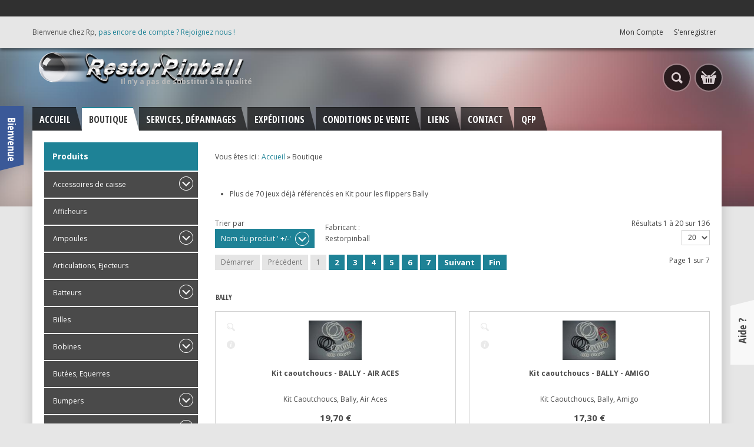

--- FILE ---
content_type: text/html; charset=utf-8
request_url: https://www.restorpinball.com/boutique/89/caoutchoucs-kits/bally
body_size: 18966
content:
<!doctype html>
<html class="no-js" xmlns="http://www.w3.org/1999/xhtml" xml:lang="fr-fr" lang="fr-fr" dir="ltr" >
<head>
	<meta name="viewport" content="width=device-width, initial-scale=1.0">
	<meta charset="utf-8">
	<meta http-equiv="cleartype" content="on">
	<meta name="title" content="BALLY">
	<meta name="description" content="BALLY. Plus de 70 jeux déjà référencés en Kit pour les flippers Bally Lire plus">
	<meta name="generator" content="MYOB">
	<title>BALLY</title>
	<link href="https://www.restorpinball.com/boutique/89/caoutchoucs-kits/bally" rel="canonical">
	<link href="/favicon.ico" rel="icon" type="image/vnd.microsoft.icon">
<link href="/media/plg_system_webauthn/css/button.min.css?30d62cee5a76abb00e94bc8f1406a36e" rel="stylesheet" />
	<link href="/components/com_virtuemart/assets/css/jquery.fancybox-1.3.4.css?vmver=70b7814a" rel="stylesheet" />
	<link href="/plugins/system/cookiesck/assets/front.css?ver=3.7.1" rel="stylesheet" />
	<link href="/templates/impress/css/bootstrap/bootstrap.min.css" rel="stylesheet" />
	<link href="/templates/impress/css/bootstrap/bootstrap-responsive.min.css" rel="stylesheet" />
	<link href="/templates/impress/css/bootstrap/bootstrap-extended.css" rel="stylesheet" />
	<link href="/templates/impress/css/blog.css" rel="stylesheet" />
	<style>
			#cookiesck {
				position:fixed;
				left:0;
				right: 0;
				bottom: 0;
				z-index: 1000000;
				min-height: 30px;
				color: #eeeeee;
				background: rgba(30,130,150,0.7);
				text-align: center;
				font-size: 14px;
				line-height: 14px;
			}
			#cookiesck_text {
				padding: 10px 0;
				display: inline-block;
			}
			#cookiesck_buttons {
				float: right;
			}
			.cookiesck_button,
			#cookiesck_accept,
			#cookiesck_decline,
			#cookiesck_settings,
			#cookiesck_readmore {
				float:left;
				padding:10px;
				margin: 5px;
				border-radius: 3px;
				text-decoration: none;
				cursor: pointer;
				transition: all 0.2s ease;
			}
			#cookiesck_readmore {
				float:right;
			}
			#cookiesck_accept {
				background: #1176a6;
				border: 2px solid #1176a6;
				color: #f5f5f5;
			}
			#cookiesck_accept:hover {
				background: transparent;
				border: 2px solid darkturquoise;
				color: darkturquoise;
			}
			#cookiesck_decline {
				background: #000;
				border: 2px solid #000;
				color: #f5f5f5;
			}
			#cookiesck_decline:hover {
				background: transparent;
				border: 2px solid #fff;
				color: #fff;
			}
			#cookiesck_settings {
				background: #fff;
				border: 2px solid #fff;
				color: #000;
			}
			#cookiesck_settings:hover {
				background: transparent;
				border: 2px solid #fff;
				color: #fff;
			}
			#cookiesck_options {
				display: none;
				width: 30px;
				height: 30px;
				border-radius: 15px;
				box-sizing: border-box;
				position: fixed;
				bottom: 0;
				left: 0;
				margin: 10px;
				border: 1px solid #ccc;
				cursor: pointer;
				background: rgba(255,255,255,1) url(/plugins/system/cookiesck/assets/cookies-icon.svg) center center no-repeat;
				background-size: 80% auto;
				z-index: 1000000;
			}
			#cookiesck_options > .inner {
				display: none;
				width: max-content;
				margin-top: -40px;
				background: rgba(0,0,0,0.7);
				position: absolute;
				font-size: 14px;
				color: #fff;
				padding: 4px 7px;
				border-radius: 3px;
			}
			#cookiesck_options:hover > .inner {
				display: block;
			}
			#cookiesck > div {
				display: flex;
				justify-content: space-around;
				align-items: center;
				flex-direction: column;
			}
			
			
			.cookiesck-iframe-wrap-text {
				position: absolute;
				width: 100%;
				padding: 10px;
				color: #fff;
				top: 50%;
				transform: translate(0,-60%);
				text-align: center;
			}
			.cookiesck-iframe-wrap:hover .cookiesck-iframe-wrap-text {
				color: #333;
			}
			.cookiesck-iframe-wrap-allowed .cookiesck-iframe-wrap-text {
				display: none;
			}

		</style>
	<style>.scrollToTop {
			padding: 10px;
			margin: 20px;
			text-align: center; 
			font-weight: bold;
			text-decoration: none;
			position:fixed;
			bottom: 0;
			right: 0;
			opacity: 0;
			transition: opacity 0.2s ease;
			z-index: 100;
			display: flex;
			align-items: center;
			justify-content: center;
			flex-direction: column;
			width: 50px;
			height: 50px;
			color: inherit;
			font-size: inheritpx;
			font-family: inherit;
			background-color: rgba(31, 116, 153, 0.5);
			background-image: url(/);
			background-position: center center ;
			background-repeat: no-repeat;
			border: 2px rgba(0,0,0,0.2) solid;
			border-radius: 50%;
			box-shadow: transparent 0 0 0px;
		}
		.scrollToTop:hover {
			text-decoration:none;
			color: ;
		}.scrollToTop-icon {
				display: inline-block;
				vertical-align: middle;
				background-image: url(/plugins/system/scrolltock/images/arrow-4.svg);
				background-position: center center ;
				background-repeat: no-repeat;
				background-size: 20px 20px;
				width: 100%;
				height: 100%;
				margin: 0px;
				border: 
				border-radius: 0px;
			}
			.scrollToTop-text {
				vertical-align: middle;
				display: block;
			}.scrolltotop-show { opacity: 1; }</style>
<script src="/media/vendor/jquery/js/jquery.min.js?3.7.1"></script>
	<script src="/media/legacy/js/jquery-noconflict.min.js?647005fc12b79b3ca2bb30c059899d5994e3e34d"></script>
	<script type="application/json" class="joomla-script-options new">{"joomla.jtext":{"PLG_SYSTEM_WEBAUTHN_ERR_CANNOT_FIND_USERNAME":"Impossible de trouver le champ nom d'utilisateur dans le module de connexion. D\u00e9sol\u00e9, l'authentification sans mot de passe ne fonctionnera pas sur ce site, \u00e0 moins que vous n'utilisiez un autre module de connexion.","PLG_SYSTEM_WEBAUTHN_ERR_EMPTY_USERNAME":"Vous devez saisir votre nom d'utilisateur (mais PAS votre mot de passe) avant de cliquer sur le bouton d'Authentification Web.","PLG_SYSTEM_WEBAUTHN_ERR_INVALID_USERNAME":"Le nom d'utilisateur sp\u00e9cifi\u00e9 ne correspond pas \u00e0 un compte utilisateur de ce site ayant activ\u00e9 la connexion sans mot de passe."},"system.paths":{"root":"","rootFull":"https:\/\/www.restorpinball.com\/","base":"","baseFull":"https:\/\/www.restorpinball.com\/"},"csrf.token":"af389d8c808e15399a0c4cdab63674f6","system.keepalive":{"interval":540000,"uri":"\/component\/ajax\/?format=json"}}</script>
	<script src="/media/system/js/core.min.js?37ffe4186289eba9c5df81bea44080aff77b9684"></script>
	<script src="/media/vendor/bootstrap/js/bootstrap-es5.min.js?5.3.2" nomodule defer></script>
	<script src="/media/system/js/keepalive-es5.min.js?4eac3f5b0c42a860f0f438ed1bea8b0bdddb3804" defer nomodule></script>
	<script src="/media/vendor/bootstrap/js/modal.min.js?5.3.2" type="module"></script>
	<script src="/media/vendor/bootstrap/js/alert.min.js?5.3.2" type="module"></script>
	<script src="/media/vendor/bootstrap/js/button.min.js?5.3.2" type="module"></script>
	<script src="/media/vendor/bootstrap/js/carousel.min.js?5.3.2" type="module"></script>
	<script src="/media/vendor/bootstrap/js/collapse.min.js?5.3.2" type="module"></script>
	<script src="/media/vendor/bootstrap/js/dropdown.min.js?5.3.2" type="module"></script>
	<script src="/media/vendor/bootstrap/js/offcanvas.min.js?5.3.2" type="module"></script>
	<script src="/media/vendor/bootstrap/js/popover.min.js?5.3.2" type="module"></script>
	<script src="/media/vendor/bootstrap/js/scrollspy.min.js?5.3.2" type="module"></script>
	<script src="/media/vendor/bootstrap/js/tab.min.js?5.3.2" type="module"></script>
	<script src="/media/vendor/bootstrap/js/toast.min.js?5.3.2" type="module"></script>
	<script src="/media/plg_system_webauthn/js/login.min.js?30d62cee5a76abb00e94bc8f1406a36e" defer></script>
	<script src="/media/system/js/keepalive.min.js?9f10654c2f49ca104ca0449def6eec3f06bd19c0" type="module"></script>
	<script src="/components/com_virtuemart/assets/js/vmsite.js?vmver=70b7814a"></script>
	<script src="/components/com_virtuemart/assets/js/fancybox/jquery.fancybox-1.3.4.2.pack.js?vmver=1.3.4.2"></script>
	<script src="/components/com_virtuemart/assets/js/vmprices.js?vmver=70b7814a"></script>
	<script src="/components/com_virtuemart/assets/js/dynupdate.js?vmver=70b7814a"></script>
	<script src="/plugins/system/cookiesck/assets/front.js?ver=3.7.1"></script>
	<script src="/modules/mod_virtuemart_cart/assets/js/update_cart.js?vmver=70b7814a"></script>
	<script>
jQuery(document).ready(function () {
	jQuery('.orderlistcontainer').hover(
		function() { jQuery(this).find('.orderlist').stop().show()},
		function() { jQuery(this).find('.orderlist').stop().hide()}
	)
});
</script>
	<script>//<![CDATA[ 
if (typeof Virtuemart === "undefined"){
	var Virtuemart = {};}
var vmSiteurl = 'https://www.restorpinball.com/' ;
Virtuemart.vmSiteurl = vmSiteurl;
var vmLang = '&lang=fr';
Virtuemart.vmLang = vmLang; 
var vmLangTag = 'fr';
Virtuemart.vmLangTag = vmLangTag;
var Itemid = "";
Virtuemart.addtocart_popup = "1" ; 
var vmCartError = Virtuemart.vmCartError = "Une erreur est survenue pendant la mise à jour de votre panier";
var usefancy = true; //]]>
</script>
	<script>
var COOKIESCK = {
	ALLOWED : ["cookiesck","cookiesckiframes","cookiesckuniquekey","jform_captchacookie","bd6b59756719a6a057f21bc8aa014651"]
	, VALUE : 'no'
	, UNIQUE_KEY : 'le4lo3eaktj064dsvebiiu2vpb'
	, LOG : '0'
	, LIST : '{|QQ|Analyses|QQ|:{|QQ|name|QQ|:|QQ|Analyses|QQ|,|QQ|desc|QQ|:|QQ||QQ|,|QQ|platforms|QQ|:{|QQ|Google Analyses|QQ|:{|QQ|name|QQ|:|QQ|Google Analyses|QQ|,|QQ|desc|QQ|:|QQ||QQ|,|QQ|cookies|QQ|:{|QQ|1621964525552|QQ|:{|QQ|id|QQ|:|QQ|1621964525552|QQ|,|QQ|key|QQ|:|QQ|_ga, _gid, _gat_XXX|QQ|,|QQ|desc|QQ|:|QQ||QQ|}}}}},|QQ|Essentiel|QQ|:{|QQ|name|QQ|:|QQ|Essentiel|QQ|,|QQ|desc|QQ|:|QQ||QQ|,|QQ|platforms|QQ|:{|QQ|Essential|QQ|:{|QQ|name|QQ|:|QQ|Essential|QQ|,|QQ|desc|QQ|:|QQ||QQ|,|QQ|cookies|QQ|:{|QQ|1621964423930|QQ|:{|QQ|id|QQ|:|QQ|1621964423930|QQ|,|QQ|key|QQ|:|QQ|Wdes2021|QQ|,|QQ|desc|QQ|:|QQ|Cookie d\'Rp par Wd|QQ|}}}}}}'
	, LIFETIME : '365'
	, DEBUG : '0'
	, TEXT : {
		INFO : 'En visitant ce site, vous acceptez l\'utilisation de cookies afin de vous proposer les meilleurs services possibles.'
		, ACCEPT_ALL : 'Tout accepter'
		, ACCEPT_ALL : 'Tout accepter'
		, DECLINE_ALL : 'Tout décliner'
		, SETTINGS : 'Personnaliser'
		, OPTIONS : 'Options des cookies'
		, CONFIRM_IFRAMES : 'Veuillez confirmer que vous voulez charger les iframes'
	}
};

if( document.readyState !== "loading" ) {
new Cookiesck({lifetime: "365", layout: "layout1", reload: "0"}); 
} else {
	document.addEventListener("DOMContentLoaded", function () {
		new Cookiesck({lifetime: "365", layout: "layout1", reload: "0"}); 
	});
}</script>
	<script>
	var Scrolltock = function(container) {
				if (! container) container = jQuery(document);
				jQuery('a.scrollTo', container).click( function(event) {
					var pageurl = window.location.href.split('#');
					var linkurl = jQuery(this).attr('href').split('#');

					if ( jQuery(this).attr('href').indexOf('#') != 0
						&& ( ( jQuery(this).attr('href').indexOf('http') == 0 && pageurl[0] != linkurl[0] )
						|| jQuery(this).attr('href').indexOf('http') != 0 && pageurl[0] != 'https://www.restorpinball.com/' + linkurl[0].replace('/', '') )
						) {
						// here action is the natural redirection of the link to the page
					} else {
						
						jQuery(this).scrolltock();
						setTimeout(function(){ jQuery(this).scrolltock(); }, 1000); // add timer to fix issue with page load
					}
				});
			}
			jQuery(document).ready(function($){$(document.body).append('<a href="#" class="scrollToTop" role="button" aria-label="Retour en haut"><span class="scrollToTop-icon"></span><span class="scrollToTop-text"></span></a>');
					//Check to see if the window is top if not then display button
					$(window).scroll(function(){
						if ($(this).scrollTop() > 100) {
							$('.scrollToTop').addClass('scrolltotop-show');
						} else {
							$('.scrollToTop').removeClass('scrolltotop-show');
						}
					});

					//Click event to scroll to top
					$('.scrollToTop').click(function(){
						$('html, body').animate({scrollTop : 0},750);
						return false;
					});
				Scrolltock();

				$.fn.scrolltock = function() {
					var link = $(this);
					var page = jQuery(this).attr('href');
					if (page === undefined) return;
					var pattern = /#(.*)/;
					var targetEl = page.match(pattern);
					if (! targetEl.length) return;
					if (! jQuery(targetEl[0]).length) return;

					// close the menu hamburger
					if (link.parents('ul.nav,ul.menu,ul.maximenuck').length) {
						var menu = $(link.parents('ul.nav,ul.menu,ul.maximenuck')[0]);
						if (menu.parent().find('> .mobileckhambuger_toggler').length && menu.parent().find('> .mobileckhambuger_toggler').attr('checked') == 'checked') {
							menu.animate({'opacity' : '0'}, function() { menu.parent().find('> .mobileckhambuger_toggler').attr('checked', false); menu.css('opacity', '1'); });
						}
					}

					var speed = link.attr('data-speed') ? link.attr('data-speed') : 750;
					var isMobile = ($(window).width() <= 0);
					if (isMobile) {
						var offsety = link.attr('data-mobile-offset') ? parseInt(link.attr('data-mobile-offset')) : 0;
					} else {
						var offsety = link.attr('data-offset') ? parseInt(link.attr('data-offset')) : 0;
					}
					jQuery('html, body').animate( { scrollTop: jQuery(targetEl[0]).offset().top + offsety }, speed, scrolltock_setActiveItem() );
					return false;
				}
				// Cache selectors
				var lastId,
				baseItems = jQuery('a.scrollTo');
				// Anchors corresponding to menu items
				scrollItems = baseItems.map(function(){
					// if (! jQuery(jQuery(this).attr('href')).length) return;
					var pattern = /#(.*)/;
					// for debugging, in case of
					if (jQuery(this).attr('href') === undefined) {
						console.log('Scroll To CK Error : no href attribute found on the link');
						console.log(this);
						return;
					}
					var targetEl = jQuery(this).attr('href').match(pattern);

						if (targetEl == null ) return;
						if (! targetEl[0]) return;
						if (! jQuery(targetEl[0]).length) return;
						var item = jQuery(targetEl[0]);
					if (item.length) { return item; }
				});
				// Bind to scroll
				jQuery(window).scroll(function(){
					scrolltock_setActiveItem();
				});
				
				function scrolltock_setActiveItem() {
					var isMobile = ($(window).width() <= 0);
					if (isMobile) {
						var offsety = 0;
					} else {
						var offsety = 0;
					}
					// Get container scroll position
					var fromTop = jQuery(this).scrollTop()- (offsety) + 2;

					// Get id of current scroll item
					var cur = scrollItems.map(function(){
						if (jQuery(this).offset().top < fromTop)
							return this;
					});
					if (cur.length) {
						// Get the id of the current element
						cur = cur[cur.length-1];
						var id = cur && cur.length ? cur[0].id : '';
						var targetParent = baseItems.end().filter('[href$="#'+id+'"]').parent();

						if (lastId !== id || !targetParent.hasClass('active')) {
						   lastId = id;
						   // Set/remove active class
							baseItems.parent().parent().find('.active').removeClass('active');
							baseItems
							 .parent().removeClass('active')
							 .end().filter(function(index) {
								// check if the url is a hash, or if it's a full url that may link to another page
								if (this.href.substring(0,1) === '#') {
									return this.href === '#' + id; 
								}
								// if not a simple hash, check that the url from the link is the same as the current page
								return this.href ==  COOKIESCK_PAGEURL; 
								})
							 .parent().addClass('active');
						}
					} else {
						baseItems.parent().parent().find('.active').removeClass('active');
						baseItems.parent().removeClass('active');
					}                  
				}
				function scrolltock_mobilemenuck_compat(mobilemenu) {
					baseItems = jQuery.merge(baseItems, jQuery('a.scrollTo', mobilemenu));
				}
				window.scrolltock_mobilemenuck_compat = scrolltock_mobilemenuck_compat;
			}); // end of dom ready

			var COOKIESCK_PAGEURL = window.location.href;
			window.addEventListener("load", function(event) {

				var pageurl, pattern, targetPage;
				pageurl = window.location.href;
				pattern = /#(.*)/;
				targetPage = pageurl.match(pattern);

				var scrolltock_animate = function() {
					jQuery('html, body').animate( { scrollTop: jQuery(targetPage[0]).offset().top + 0 }, 750 );
				}
				if (targetPage && jQuery(targetPage[0]).length) {
					
					scrolltock_animate();
					setTimeout(function(){ scrolltock_animate(); }, 1000);
				}
			});

			function scrolltock_removeHashFromUrl() {
				var uri = window.location.toString();
	  
				if (uri.indexOf("#") > 0) {
					var clean_uri = uri.substring(0,
									uri.indexOf("#"));
	  
					window.history.replaceState({},
							document.title, clean_uri);
				}
			}
			</script>

<!--[if lt IE 9]>
<script src="http://html5shiv.googlecode.com/svn/trunk/html5.js"></script>
<script src="/templates/impress/js/selectivizr-min.js"></script>
<script src="/templates/impress/js/modernizr.js"></script>
<![endif]-->

 

	<link rel="stylesheet" type="text/css" href="/templates/impress/css/ie9-10.css" media="screen" />
	<link rel="stylesheet" type="text/css" href="/templates/impress/css/text.css" media="screen" />
    <link rel="stylesheet" type="text/css" href="/templates/impress/css/layout.css" media="screen" />
    <link rel="stylesheet" type="text/css" href="/templates/impress/css/nav.css" media="screen" />
    <link rel="stylesheet" type="text/css" href="/templates/impress/css/typography.css" media="screen" />
    <link rel="stylesheet" type="text/css" href="/templates/impress/css/template.css" media="screen" />
		<link rel="stylesheet" type="text/css" href="/templates/impress/css/responsive-template.css" media="screen" />
		<link rel="stylesheet" type="text/css" href="/templates/impress/css/print.css" media="print" />
	<link rel="stylesheet" type="text/css" href="/templates/impress/css/vm-impress.css" media="screen" />

<script type="text/javascript">
  WebFontConfig = {
    google: { families: [ 'Open+Sans+Condensed:700,300,300italic:latin', 'Open+Sans:400italic,700italic,700,400:latin' ] }
  };
  (function() {
    var wf = document.createElement('script');
    wf.src = ('https:' == document.location.protocol ? 'https' : 'http') +
      '://ajax.googleapis.com/ajax/libs/webfont/1/webfont.js';
    wf.type = 'text/javascript';
    wf.async = 'true';
    var s = document.getElementsByTagName('script')[0];
    s.parentNode.insertBefore(wf, s);
  })(); </script>
<script type="text/javascript">  
(function(){
  var d = document, e = d.documentElement, s = d.createElement('style');
//  if (e.style.MozTransform === ''){ // gecko 1.9.1 inference
    s.textContent = 'body{visibility:hidden} .site-loading{visibility:visible !important;}';
    var r = document.getElementsByTagName('script')[0];
    r.parentNode.insertBefore(s, r);
    function f(){ s.parentNode && s.parentNode.removeChild(s); }
    addEventListener('load',f,false);
    setTimeout(f,3000);
//  }
})();
 </script>
 <link href="https://use.fontawesome.com/releases/v5.0.1/css/all.css" rel="stylesheet">
 <!--[if IE 6]> <link rel="stylesheet" type="text/css" href="/templates/impress/css/ie6.css" media="screen" /> <![endif]-->
<!--[if IE 7]> <link rel="stylesheet" type="text/css" href="/templates/impress/css/ie.css" media="screen" /> <![endif]-->
        <link rel="stylesheet" type="text/css" href="/templates/impress/css/presets/style4.css" media="screen" />
    	 
    <script type="text/javascript">
        jQuery.browser = {};
        (function () {
            jQuery.browser.msie = false;
            jQuery.browser.version = 0;
            if (navigator.userAgent.match(/MSIE ([0-9]+)\./)) {
                jQuery.browser.msie = true;
                jQuery.browser.version = RegExp.$1;
            }
        })();
    </script>    
 
    <script type="text/javascript" src="/templates/impress/js/superfish.js"></script>
 
    <script type="text/javascript" src="/templates/impress/js/supersubs.js"></script>
 
    <script type="text/javascript">
    jQuery(document).ready(function(){
        jQuery("ul.menu-nav").supersubs({
            minWidth: 15,
            extraWidth:  1
        }).superfish({ 
            delay:500,
            animation:{opacity:'show',height:'show',width:'show'},
            speed:'normal',
            autoArrows:true,
            dropShadows:false 
        });
    }); 
    
    jQuery(function() {                      
        jQuery(".closeMenu").click(function() { 
            jQuery('#social-links').attr('style','display:none');        
        });
    });
    </script>
    		<script type="text/javascript">
	jQuery(document).ready(function() {
		jQuery("#searchOpenButton" ).click(function() {
		  jQuery( "#searchpanel" ).toggle( "slow" );
		});
	});
	</script>
				<script type="text/javascript">
	jQuery(document).ready(function() {
		jQuery(".open-register-form" ).click(function() {
		  jQuery( "#LoginForm" ).toggle( "fast" );
		});
	});
	
	jQuery(function() {                      
		jQuery(".open-register-form").click(function() { 
			jQuery('#cart-panel2').attr('style','display:none');
		});
	});
	
	</script>
			<script type="text/javascript">
	jQuery(document).ready(function() {
		jQuery("#hl-open" ).click(function() {
		  jQuery( "#header-left-panel" ).toggle( "normal'" ); 
		});
	});
	</script>
		
		<script type="text/javascript">
	jQuery(document).ready(function() {
		jQuery("#hr-open" ).click(function() {
		  jQuery( "#header-right-panel" ).toggle( "slow" );
		});
	});
	</script>
		
	<script type="text/javascript">
		function toggle_visibility(id) {
		var e = document.getElementById(id);
		if(e.style.display == 'block')
		e.style.display = 'none';
		else
		e.style.display = 'block';
		}
	</script>
	
		<script type="text/javascript">	
	jQuery(window).on("scroll touchmove", function () {
		jQuery('#cl-handler').toggleClass('tiny', jQuery(document).scrollTop() > 250 );
	});
	</script>
	
	
	
	
	<style type="text/css">
	
		body {font-size: 12px;
	}
	#top {height:100px; }
	#site-name-handler{height:100px; }
	#cl-handler {
		padding-top: 28px;
	}

	
	#sn-position .h1{left:0px;top:0px;color:#5b5b5b;font-size:36px;}
	#sn-position .h1 a {color:#5b5b5b;}
	#sn-position .h2 {left:150px;top:51px;color:#bababa;font-size:12px;line-height:12px;}
	#top-header-handler{margin-top:-2px;}
	
	
		#header-left-handler {
			top: 180px; 
			max-width: 200px;
		}

		#header-left-panel {
			height: 300px !important;
		}

		#hl-panel-handler {
			width: 140px !important; 
		}

		#hl-open {
			height: 100px;
					}

		#hl-open:after {
						border-bottom-color: transparent !important;
			border-right-color: transparent !important;
			bottom: -10px;
					}

		#hl-open-label {
			top: 50px;
			right: -30px;
			width: 100px;

		}
	
	
		#header-right-handler {
			bottom: 100px; 
			max-width: 200px;
		}

		#header-right-panel {
			height: 300px !important;
		}

		#hr-panel-handler {
			width: 140px !important; 
		}

		#hr-open {
			height: 100px;
			margin-top: 200px;		}

		#hr-open:after {
						border-top-color: transparent !important;
			border-left-color: transparent !important;
			top: -10px;			
					}

		#hr-open-label {
			top: 50px;
			right: -30px;
			width: 100px;

		}
	
		
	
		@media screen && (max-width: 767px) {
	 	 #header-left-handler {display:none;}
	 	 	 #header-right-handler {display:none;}
	 	}
		
	
	
	
	ul.columns-2 {width: 360px !important;}
	ul.columns-3 {width: 500px !important;}
	ul.columns-4 {width: 660px !important;}
	ul.columns-5 {width: 860px !important;}
		
</style>
		</head>
<body>
<div class="site-loading"></div>

		
<div id="info-line">
	<div class="container">
		<div class="row-fluid">
	
									<div class="span6">
				<a data-toggle="modal" href="#socialModal" class="open-social-links"></a>				
			</div>
						
			
		</div>
	</div>
			
</div>

<div id="top-navigation-bar">
	<div class="container">
		<div class="row-fluid">

						<div class="span6 !">
				
<div class="custom"  >
	<p>Bienvenue chez Rp, <a href="http://www.restorpinball.com/component/users/?view=registration">pas encore de compte ? Rejoignez nous !</a></p></div>

			</div>
					
						<div class="span6">
												<ul class="log-panel">
					<li><a data-toggle="modal" href="#LoginForm" class="open-register-form">Mon Compte</a></li><li><a class="v_register" href="/component/users/registration?Itemid=143">S'enregistrer</a></li>
									</ul>
							</div>
					</div>
	</div>
</div>
			
<div class="cnbg-handler">
	<div id="top-sticky-panel">
		<header id="top-handler">
			<div id="top">
				<div class="container">
					<div class="row-fluid">
						<div class="span9" id="site-name-handler">
							<div id="sn-position">
																					<div class="h1"> <a href="https://www.restorpinball.com/"><img alt="Restorpinball" src="/images/Logorp3.png" /></a></div>
																												<div class="h2"> Il n'y a pas de substitut à la qualité </div>
														</div>
						</div>
												<div class="span3" id="cl-handler">
														<div class="cl-handler">
								
<!-- Virtuemart 2 Ajax Card -->
<div class="vmCartModule " id="vmCartModule">
	<div class="show-cart"><a id="cartpanel" class="cart-button open-cart-panel-button" href="javascript:void(0);"><div class="popover bottom"><div class="arrow"></div><div class="popover-content"><div class="total_products" style="text-indent:0px !important;">Panier Vide</div></div></div>Voir le panier</a></div>

	<div class="panel2">
		<div class="cartpanel">
			<span class="closecart">&times;</span>
			<div class="arrow"></div>

			<div class="show_cart show-cart-link">
							</div>
			<div style="clear:both;"></div>
			<div class="payments_signin_button" ></div>
					
			<div id="hiddencontainer" class="hiddencontainer" style=" display: none; ">
				<div class="vmcontainer">
					<div class="product_row">
						<span class="quantity"></span>&nbsp;x&nbsp;<span class="product_name"></span>

											<div class="subtotal_with_tax" style="float: right;"></div>
										<div class="customProductData"></div><br>
					</div>
				</div>
			</div>
			<div class="vm_cart_products">
				<div class="vmcontainer">

								</div>
			</div>
				
			<div class="total">
				<div class="total_products">Panier Vide</div>	
								
			</div>
		</div>
	</div>

<div class="show-both total-items">
<strong>Shopping cart</strong><div class="total_products">Panier Vide</div>
</div>

<noscript>
Veuillez patienter</noscript>
</div>

	<style type="text/css">
	.hiddenCloud{display:none !important;}
	</style>

	<script type="text/javascript">
	jQuery(document).ready(function() {
		jQuery('#cartpanel').on('click', function() {
			jQuery('div.panel2').animate({

				'opacity': 'show'
			}, 300, function() {
				jQuery('div.cartpanel').fadeIn(200);
			});
			
			jQuery('#cartpanel .popover').addClass( "hiddenCloud" );
			
		});
		jQuery('span.closecart').on('click', function() {
			jQuery('div.cartpanel').fadeOut(200, function() {
				jQuery('div.panel2').animate({

					'opacity': 'hide'
				}, 300);
			});
			jQuery('#cartpanel .popover').removeClass( "hiddenCloud" );
		});
	});
	</script>

							</div>
																					<div id="search-position">
								<div id="searchOpenButton"> </div>
								<div id="searchpanel">
									<!--BEGIN Search Box -->
<form action="/boutique/890/results,1-20?search=true" method="get">
<div class="search">
	<input name="keyword" id="mod_virtuemart_search" maxlength="20" placeholder="Rechercher" class="inputbox" type="text" size="20" /><input type="submit" value="Go" class="button" onclick="this.form.keyword.focus();"/></div>
</form>

<!-- End Search Box -->
								</div>
							</div>
													</div>
											</div>
				</div>
			</div>
			<div class="th-shadow"></div>
		</header>
	</div>

	<div class="container">
	
				<div class="row-fluid">
			<nav id="menu">
				<div id="menu-handler">
					<a href="JavaScript:;" onclick="toggle_visibility('nav');" id="menupanel"><span class="res-ico"><span class="s1 rm-line"></span><span class="s2 rm-line"></span><span class="s3 rm-line"></span></span>Menu principal</a>
					<div class="responsive-menu">
<ul class="menu-nav" id="nav">
 
<li class="nav-item item-143 default"><a href="/" ><span class="link-no-image">Accueil</span></a></li><li class="nav-item item-177 current active"><a href="/boutique" ><span class="link-no-image">Boutique<br /><small>Faire mes courses !</small></span></a></li><li class="nav-item item-144 deeper parent"><a href="/services" ><span class="link-no-image">Services, Dépannages</span></a><ul class="mod-menu__sub list-unstyled small"><li class="nav-item item-145 deeper parent"><a href="/services/depannage-de-cartes" ><span class="link-no-image">Dépannage de cartes</span></a><ul class="mod-menu__sub list-unstyled small"><li class="nav-item item-146"><a href="/services/depannage-de-cartes/bally" ><span class="link-no-image">Bally</span></a></li><li class="nav-item item-147"><a href="/services/depannage-de-cartes/data-east" ><span class="link-no-image">Data East</span></a></li><li class="nav-item item-148"><a href="/services/depannage-de-cartes/gottlieb" ><span class="link-no-image">Gottlieb</span></a></li><li class="nav-item item-149"><a href="/services/depannage-de-cartes/sega" ><span class="link-no-image">Sega</span></a></li><li class="nav-item item-150"><a href="/services/depannage-de-cartes/stern" ><span class="link-no-image">Stern - Stern Pinball</span></a></li><li class="nav-item item-151"><a href="/services/depannage-de-cartes/williams" ><span class="link-no-image">Williams</span></a></li><li class="nav-item item-152"><a href="/services/depannage-de-cartes/zaccaria" ><span class="link-no-image">Zaccaria</span></a></li><li class="nav-item item-153"><a href="/services/depannage-de-cartes/formulaire-depannage-cartes-flipper" ><span class="link-no-image">Formulaire pour dépannage</span></a></li></ul></li><li class="nav-item item-154"><a href="/services/bobinage-a-la-demande" ><span class="link-no-image">Bobinage à la demande</span></a></li><li class="nav-item item-155"><a href="/services/restauration" ><span class="link-no-image">Restauration</span></a></li><li class="nav-item item-156"><a href="/services/vitrification" ><span class="link-no-image">Vitrification</span></a></li><li class="nav-item item-157"><a href="/services/autres" ><span class="link-no-image">Autres</span></a></li></ul></li><li class="nav-item item-158 deeper parent"><a href="/expeditions" ><span class="link-no-image">Expéditions</span></a><ul class="mod-menu__sub list-unstyled small"><li class="nav-item item-159"><a href="/expeditions/expeexplic" ><span class="link-no-image">Les expéditions, explications</span></a></li><li class="nav-item item-160"><a href="/expeditions/suiviscolis" ><span class="link-no-image">Suivre mon colis</span></a></li><li class="nav-item item-161"><a href="/expeditions/calcultarif" ><span class="link-no-image">Tarifs, calcul</span></a></li></ul></li><li class="nav-item item-162 deeper parent"><a href="/conditions" ><span class="link-no-image">Conditions de vente</span></a><ul class="mod-menu__sub list-unstyled small"><li class="nav-item item-163"><a href="/conditions/condition-generale-de-ventes" ><span class="link-no-image">Condition générale de ventes</span></a></li><li class="nav-item item-164"><a href="/conditions/cheques-cadeaux" ><span class="link-no-image">Chèques Cadeaux</span></a></li><li class="nav-item item-165"><a href="/conditions/garantie" ><span class="link-no-image">Garantie sur dépannage</span></a></li><li class="nav-item item-166"><a href="/conditions/rp-fidelity" ><span class="link-no-image">Rp Fidelity</span></a></li></ul></li><li class="nav-item item-167"><a href="/liens" ><span class="link-no-image">Liens</span></a></li><li class="nav-item item-168"><a href="/contact" ><span class="link-no-image">Contact</span></a></li><li class="nav-item item-169"><a href="/questionfrequemmentposees" ><span class="link-no-image">QFP</span></a></li></ul></div>
				</div>
			</nav>
		</div>
			
		<div class="msc-container">

			
			<div id="main-content-handler">
				<div class="row-fluid">
										<div class="span3">
						
						
								<div class="moduletable_menu">
			
		
											<h3><span class="h-cl">Produits</span>
				</h3>
							<div class="module-content">
<ul class="VMmenu" id="VMmenu46_70355">
	
	<li class="VmClose">
		<div>
			<a href="/boutique/29/accessoires-de-caisse" >Accessoires de caisse</a>				<span class="VmArrowdown"> </span>
						</div>
				<ul class="menu">
							<li class="VmClose">
					<div ><a href="/boutique/31/accessoires-de-caisse/boutons" >Boutons</a></div>
								</li>
							<li class="VmClose">
					<div ><a href="/boutique/280/accessoires-de-caisse/boutons-lance-billes" >Boutons Lance Billes</a></div>
								</li>
							<li class="VmClose">
					<div ><a href="/boutique/258/accessoires-de-caisse/garniture-vitre" >Garniture Vitre</a></div>
								</li>
							<li class="VmClose">
					<div ><a href="/boutique/32/accessoires-de-caisse/lance-billes" >Lance billes</a></div>
								</li>
							<li class="VmClose">
					<div ><a href="/boutique/243/accessoires-de-caisse/monnayeur" >Monnayeur</a></div>
								</li>
					</ul>
			</li>
	
	<li class="VmClose">
		<div>
			<a href="/boutique/41/afficheurs" >Afficheurs</a>		</div>
			</li>
	
	<li class="VmClose">
		<div>
			<a href="/boutique/30/ampoules" >Ampoules</a>				<span class="VmArrowdown"> </span>
						</div>
				<ul class="menu">
							<li class="VmClose">
					<div ><a href="/boutique/241/ampoules/cabochons_241" >Cabochons</a></div>
								</li>
							<li class="VmClose">
					<div ><a href="/boutique/305/ampoules/leds,-dels" >LEDS, DELS</a></div>
								</li>
							<li class="VmClose">
					<div ><a href="/boutique/134/ampoules/cabochons-flash" >Cabochons Flash</a></div>
								</li>
							<li class="VmClose">
					<div ><a href="/boutique/304/ampoules/insertled-by-rp" >InsertLed By Rp</a></div>
								</li>
							<li class="VmClose">
					<div ><a href="/boutique/303/ampoules/popled" >PopLed By Rp</a></div>
								</li>
							<li class="VmClose">
					<div ><a href="/boutique/242/ampoules/support-de-lampes" >Support de lampes</a></div>
								</li>
					</ul>
			</li>
	
	<li class="VmClose">
		<div>
			<a href="/boutique/136/articulations-ejecteurs" >Articulations, Ejecteurs</a>		</div>
			</li>
	
	<li class="VmClose">
		<div>
			<a href="/boutique/2/batteurs" >Batteurs</a>				<span class="VmArrowdown"> </span>
						</div>
				<ul class="menu">
							<li class="VmClose">
					<div ><a href="/boutique/158/batteurs/biellettes-pinces-plongeurs" >Biellettes, Pinces, Plongeurs</a></div>
								</li>
							<li class="VmClose">
					<div ><a href="/boutique/216/batteurs/butees" >Butées</a></div>
								</li>
							<li class="VmClose">
					<div ><a href="/boutique/157/batteurs/chassis" >Châssis</a></div>
								</li>
							<li class="VmClose">
					<div ><a href="/boutique/155/batteurs/corps-complet" >Corps complet</a></div>
								</li>
							<li class="VmClose">
					<div ><a href="/boutique/156/batteurs/doigts" >Doigts</a></div>
								</li>
							<li class="VmClose">
					<div ><a href="/boutique/154/batteurs/guides_154" >Guides</a></div>
								</li>
					</ul>
			</li>
	
	<li class="VmClose">
		<div>
			<a href="/boutique/1/billes" >Billes</a>		</div>
			</li>
	
	<li class="VmClose">
		<div>
			<a href="/boutique/55/bobines" >Bobines</a>				<span class="VmArrowdown"> </span>
						</div>
				<ul class="menu">
							<li class="VmClose">
					<div ><a href="/boutique/103/bobines/bally-el" >Bally EL</a></div>
								</li>
							<li class="VmClose">
					<div ><a href="/boutique/104/bobines/bally-em" >Bally EM</a></div>
								</li>
							<li class="VmClose">
					<div ><a href="/boutique/238/bobines/capcom_238" >Capcom</a></div>
								</li>
							<li class="VmClose">
					<div ><a href="/boutique/107/bobines/data-east_107" >Data East</a></div>
								</li>
							<li class="VmClose">
					<div ><a href="/boutique/105/bobines/gottlieb-el" >Gottlieb EL</a></div>
								</li>
							<li class="VmClose">
					<div ><a href="/boutique/106/bobines/gottlieb-em" >Gottlieb EM</a></div>
								</li>
							<li class="VmClose">
					<div ><a href="/boutique/108/bobines/stern-el" >Stern EL</a></div>
								</li>
							<li class="VmClose">
					<div ><a href="/boutique/111/bobines/williams-el" >Williams EL</a></div>
								</li>
							<li class="VmClose">
					<div ><a href="/boutique/110/bobines/williams-em" >Williams EM</a></div>
								</li>
							<li class="VmClose">
					<div ><a href="/boutique/109/bobines/zaccaria_109" >Zaccaria</a></div>
								</li>
							<li class="VmClose">
					<div ><a href="/boutique/187/bobines/occasion" >Occasion</a></div>
								</li>
					</ul>
			</li>
	
	<li class="VmClose">
		<div>
			<a href="/boutique/3/butees-equerres" >Butées, Equerres</a>		</div>
			</li>
	
	<li class="VmClose">
		<div>
			<a href="/boutique/13/bumpers" >Bumpers</a>				<span class="VmArrowdown"> </span>
						</div>
				<ul class="menu">
							<li class="VmClose">
					<div ><a href="/boutique/180/bumpers/assiettes" >Assiettes</a></div>
								</li>
							<li class="VmClose">
					<div ><a href="/boutique/160/bumpers/cabochons" >Cabochons</a></div>
								</li>
							<li class="VmClose">
					<div ><a href="/boutique/296/bumpers/corps-de-bumper" >Corps de Bumper</a></div>
								</li>
							<li class="VmClose">
					<div ><a href="/boutique/14/bumpers/coupelles" >Coupelles</a></div>
								</li>
							<li class="VmClose">
					<div ><a href="/boutique/15/bumpers/liens-mecaniques" >Liens mécaniques</a></div>
								</li>
							<li class="VmClose">
					<div ><a href="/boutique/214/bumpers/plongeurs_214" >Plongeurs</a></div>
								</li>
							<li class="VmClose">
					<div ><a href="/boutique/215/bumpers/supports-chassis" >Supports, Chassis</a></div>
								</li>
					</ul>
			</li>
	
	<li class="VmClose">
		<div>
			<a href="/boutique/83/caoutchoucs" >Caoutchoucs</a>				<span class="VmArrowdown"> </span>
						</div>
				<ul class="menu">
							<li class="VmClose">
					<div ><a href="/boutique/86/caoutchoucs/batteurs_86" >Batteurs</a></div>
								</li>
							<li class="VmClose">
					<div ><a href="/boutique/290/caoutchoucs/batteurs,-silicone" >Batteurs, Silicone</a></div>
								</li>
							<li class="VmClose">
					<div ><a href="/boutique/85/caoutchoucs/blanc" >Blanc</a></div>
								</li>
							<li class="VmClose">
					<div ><a href="/boutique/148/caoutchoucs/lance-bille" >Lance bille</a></div>
								</li>
							<li class="VmClose">
					<div ><a href="/boutique/84/caoutchoucs/noir" >Noir</a></div>
								</li>
							<li class="VmClose">
					<div ><a href="/boutique/147/caoutchoucs/speciaux" >Spéciaux</a></div>
								</li>
							<li class="VmClose">
					<div ><a href="/boutique/279/caoutchoucs/tubulaires" >Tubulaires</a></div>
								</li>
					</ul>
			</li>
	
	<li class="VmOpen">
		<div>
			<a href="/boutique/288/caoutchoucs-kits" >Caoutchoucs (kits)</a>				<span class="VmArrowdown"> </span>
						</div>
				<ul class="menu">
							<li class="VmClose">
					<div ><a href="/boutique/189/caoutchoucs-kits/astro-games" >ASTRO GAMES</a></div>
								</li>
							<li class="VmClose">
					<div ><a href="/boutique/95/caoutchoucs-kits/atari" >ATARI</a></div>
								</li>
							<li class="VmOpen">
					<div ><a href="/boutique/89/caoutchoucs-kits/bally" >BALLY</a></div>
								</li>
							<li class="VmClose">
					<div ><a href="/boutique/223/caoutchoucs-kits/bell-games" >BELL GAMES</a></div>
								</li>
							<li class="VmClose">
					<div ><a href="/boutique/188/caoutchoucs-kits/capcom" >CAPCOM</a></div>
								</li>
							<li class="VmClose">
					<div ><a href="/boutique/90/caoutchoucs-kits/data-east" >DATA EAST</a></div>
								</li>
							<li class="VmClose">
					<div ><a href="/boutique/88/caoutchoucs-kits/gottlieb" >GOTTLIEB</a></div>
								</li>
							<li class="VmClose">
					<div ><a href="/boutique/259/caoutchoucs-kits/jack-jersey-pinball" >JACK JERSEY PINBALL</a></div>
								</li>
							<li class="VmClose">
					<div ><a href="/boutique/208/caoutchoucs-kits/recel" >RECEL</a></div>
								</li>
							<li class="VmClose">
					<div ><a href="/boutique/199/caoutchoucs-kits/rene-pierre" >RENE PIERRE</a></div>
								</li>
							<li class="VmClose">
					<div ><a href="/boutique/91/caoutchoucs-kits/sega" >SEGA</a></div>
								</li>
							<li class="VmClose">
					<div ><a href="/boutique/200/caoutchoucs-kits/segasa" >SEGASA</a></div>
								</li>
							<li class="VmClose">
					<div ><a href="/boutique/292/caoutchoucs-kits/sonic" >SONIC</a></div>
								</li>
							<li class="VmClose">
					<div ><a href="/boutique/92/caoutchoucs-kits/stern" >STERN</a></div>
								</li>
							<li class="VmClose">
					<div ><a href="/boutique/285/caoutchoucs-kits/stern-pinball_285" >STERN PINBALL</a></div>
								</li>
							<li class="VmClose">
					<div ><a href="/boutique/93/caoutchoucs-kits/williams" >WILLIAMS</a></div>
								</li>
							<li class="VmClose">
					<div ><a href="/boutique/94/caoutchoucs-kits/zaccaria" >ZACCARIA</a></div>
								</li>
					</ul>
			</li>
	
	<li class="VmClose">
		<div>
			<a href="/boutique/119/cartes-de-remplacement" >Cartes de remplacement</a>				<span class="VmArrowdown"> </span>
						</div>
				<ul class="menu">
							<li class="VmClose">
					<div ><a href="/boutique/297/cartes-de-remplacement/cartes-bally" >Cartes Bally</a></div>
								</li>
							<li class="VmClose">
					<div ><a href="/boutique/301/cartes-de-remplacement/cartes-data-east" >Cartes Data East</a></div>
								</li>
							<li class="VmClose">
					<div ><a href="/boutique/298/cartes-de-remplacement/cartes-gottlieb" >Cartes Gottlieb</a></div>
								</li>
							<li class="VmClose">
					<div ><a href="/boutique/302/cartes-de-remplacement/sega-1" >Cartes Sega</a></div>
								</li>
							<li class="VmClose">
					<div ><a href="/boutique/300/cartes-de-remplacement/cartes-sternpinball" >Cartes SternPinball</a></div>
								</li>
							<li class="VmClose">
					<div ><a href="/boutique/299/cartes-de-remplacement/cartes-williams" >Cartes Williams</a></div>
								</li>
					</ul>
			</li>
	
	<li class="VmClose">
		<div>
			<a href="/boutique/131/cartes-reconditionnees" >Cartes reconditionnées</a>		</div>
			</li>
	
	<li class="VmClose">
		<div>
			<a href="/boutique/33/cibles-fixes" >Cibles fixes</a>				<span class="VmArrowdown"> </span>
						</div>
				<ul class="menu">
							<li class="VmClose">
					<div ><a href="/boutique/195/cibles-fixes/montage-avant" >Cibles Crystal Sega Montage Avant</a></div>
								</li>
							<li class="VmClose">
					<div ><a href="/boutique/196/cibles-fixes/montage-arriere" >Cibles Crystal Sega Montage Arrière</a></div>
								</li>
							<li class="VmClose">
					<div ><a href="/boutique/226/cibles-fixes/lame-cubique" >Lame Cubique</a></div>
								</li>
							<li class="VmClose">
					<div ><a href="/boutique/227/cibles-fixes/lame-oblong" >Lame Oblong</a></div>
								</li>
							<li class="VmClose">
					<div ><a href="/boutique/225/cibles-fixes/lame-rectangulaire" >Lame Rectangulaire</a></div>
								</li>
							<li class="VmClose">
					<div ><a href="/boutique/224/cibles-fixes/lame-ronde" >Lame Ronde</a></div>
								</li>
					</ul>
			</li>
	
	<li class="VmClose">
		<div>
			<a href="/boutique/150/cibles-tombantes" >Cibles tombantes</a>				<span class="VmArrowdown"> </span>
						</div>
				<ul class="menu">
							<li class="VmClose">
					<div ><a href="/boutique/230/cibles-tombantes/bally_230" >Bally</a></div>
								</li>
							<li class="VmClose">
					<div ><a href="/boutique/232/cibles-tombantes/data-east-sega-sternpinball" >Data East, Sega, SternPinball</a></div>
								</li>
							<li class="VmClose">
					<div ><a href="/boutique/229/cibles-tombantes/gottlieb_229" >Gottlieb</a></div>
								</li>
							<li class="VmClose">
					<div ><a href="/boutique/257/cibles-tombantes/stern_257" >Stern</a></div>
								</li>
							<li class="VmClose">
					<div ><a href="/boutique/231/cibles-tombantes/williams-bally-86" >Williams, Bally 86</a></div>
								</li>
					</ul>
			</li>
	
	<li class="VmClose">
		<div>
			<a href="/boutique/39/connecteurs" >Connecteurs</a>				<span class="VmArrowdown"> </span>
						</div>
				<ul class="menu">
							<li class="VmClose">
					<div ><a href="/boutique/291/connecteurs/0-084" >0.084 pouce</a></div>
								</li>
							<li class="VmClose">
					<div ><a href="/boutique/281/connecteurs/0-093-pouce" >0.093 pouce</a></div>
								</li>
							<li class="VmClose">
					<div ><a href="/boutique/247/connecteurs/0-1-pouce" >0.1 pouce</a></div>
								</li>
							<li class="VmClose">
					<div ><a href="/boutique/248/connecteurs/0-156-pouce" >0.156 pouce</a></div>
								</li>
							<li class="VmClose">
					<div ><a href="/boutique/249/connecteurs/cosses" >Cosses</a></div>
								</li>
							<li class="VmClose">
					<div ><a href="/boutique/162/connecteurs/cosses-fast-on" >Cosses Fast ON</a></div>
								</li>
							<li class="VmClose">
					<div ><a href="/boutique/118/connecteurs/jamma" >Jamma</a></div>
								</li>
							<li class="VmClose">
					<div ><a href="/boutique/132/connecteurs/nappe-cable-plat-connectique" >Nappe, cable plat, connectique</a></div>
								</li>
							<li class="VmClose">
					<div ><a href="/boutique/40/connecteurs/molex" >Outil Molex, Clef pour détromper</a></div>
								</li>
					</ul>
			</li>
	
	<li class="VmClose">
		<div>
			<a href="/boutique/34/contacts" >Contacts</a>				<span class="VmArrowdown"> </span>
						</div>
				<ul class="menu">
							<li class="VmClose">
					<div ><a href="/boutique/144/contacts/condensateur-eos" >Condensateur EOS</a></div>
								</li>
							<li class="VmClose">
					<div ><a href="/boutique/37/contacts/contacts-caisse" >Contacts caisse</a></div>
								</li>
							<li class="VmClose">
					<div ><a href="/boutique/143/contacts/eos-or" >EOS OR</a></div>
								</li>
							<li class="VmClose">
					<div ><a href="/boutique/139/contacts/eos-puissance" >EOS Puissance</a></div>
								</li>
							<li class="VmClose">
					<div ><a href="/boutique/35/contacts/lames-grains" >Lames / Grains</a></div>
								</li>
							<li class="VmClose">
					<div ><a href="/boutique/140/contacts/piezzo" >Piezzo</a></div>
								</li>
							<li class="VmClose">
					<div ><a href="/boutique/36/contacts/type-tungstene" >Type Tungstene</a></div>
								</li>
							<li class="VmClose">
					<div ><a href="/boutique/138/contacts/types-or" >Types OR</a></div>
								</li>
					</ul>
			</li>
	
	<li class="VmClose">
		<div>
			<a href="/boutique/133/decors" >Décors</a>				<span class="VmArrowdown"> </span>
						</div>
				<ul class="menu">
							<li class="VmClose">
					<div ><a href="/boutique/250/decors/pieces-moulees-williams-bally" >Pièces Moulées Williams, Bally</a></div>
								</li>
							<li class="VmClose">
					<div ><a href="/boutique/246/decors/plastiques" >Plastiques</a></div>
								</li>
							<li class="VmClose">
					<div ><a href="/boutique/245/decors/tube" >Tube</a></div>
								</li>
							<li class="VmClose">
					<div ><a href="/boutique/244/decors/slingshots" >Slingshots</a></div>
								</li>
					</ul>
			</li>
	
	<li class="VmClose">
		<div>
			<a href="/boutique/117/divers" >Divers</a>		</div>
			</li>
	
	<li class="VmClose">
		<div>
			<a href="/boutique/137/eclairage" >Eclairage</a>		</div>
			</li>
	
	<li class="VmClose">
		<div>
			<a href="/boutique/43/electronique" >Electronique</a>				<span class="VmArrowdown"> </span>
						</div>
				<ul class="menu">
							<li class="VmClose">
					<div ><a href="/boutique/122/electronique/amplificateurs" >Amplificateurs</a></div>
								</li>
							<li class="VmClose">
					<div ><a href="/boutique/124/electronique/aop" >AOP</a></div>
								</li>
							<li class="VmClose">
					<div ><a href="/boutique/123/electronique/circuit-haute-tension" >Circuit Haute tension</a></div>
								</li>
							<li class="VmClose">
					<div ><a href="/boutique/272/electronique/circuit-pour-reset" >Circuit pour Reset</a></div>
								</li>
							<li class="VmClose">
					<div ><a href="/boutique/274/electronique/circuits-effet-hall" >Circuits Effet Hall</a></div>
								</li>
							<li class="VmClose">
					<div ><a href="/boutique/146/electronique/cmos" >CMOS</a></div>
								</li>
							<li class="VmClose">
					<div ><a href="/boutique/284/electronique/commande-moteur" >Commande Moteur</a></div>
								</li>
							<li class="VmClose">
					<div ><a href="/boutique/45/electronique/condensateurs" >Condensateurs</a></div>
								</li>
							<li class="VmClose">
					<div ><a href="/boutique/128/electronique/contacts_128" >Contacts</a></div>
								</li>
							<li class="VmClose">
					<div ><a href="/boutique/271/electronique/convertisseur-cna" >Convertisseur CNA</a></div>
								</li>
							<li class="VmClose">
					<div ><a href="/boutique/125/electronique/diodes" >Diodes</a></div>
								</li>
							<li class="VmClose">
					<div ><a href="/boutique/294/electronique/dissipateurs" >Dissipateurs</a></div>
								</li>
							<li class="VmClose">
					<div ><a href="/boutique/237/electronique/filtre-secteur" >Filtre Secteur</a></div>
								</li>
							<li class="VmClose">
					<div ><a href="/boutique/145/electronique/isolateurs" >Isolateurs</a></div>
								</li>
							<li class="VmClose">
					<div ><a href="/boutique/46/electronique/microprocesseurs" >Microprocesseurs</a></div>
								</li>
							<li class="VmClose">
					<div ><a href="/boutique/115/electronique/opto-electronique" >Opto Electronique</a></div>
								</li>
							<li class="VmClose">
					<div ><a href="/boutique/273/electronique/oscillateur" >Oscillateur</a></div>
								</li>
							<li class="VmClose">
					<div ><a href="/boutique/51/electronique/ponts-de-diodes" >Ponts de diodes</a></div>
								</li>
							<li class="VmClose">
					<div ><a href="/boutique/50/electronique/processeur-sonores-voix" >Processeur Sonores, Voix</a></div>
								</li>
							<li class="VmClose">
					<div ><a href="/boutique/127/electronique/quartz-et-selfs" >Quartz et Selfs</a></div>
								</li>
							<li class="VmClose">
					<div ><a href="/boutique/121/electronique/ram" >RAM</a></div>
								</li>
							<li class="VmClose">
					<div ><a href="/boutique/179/electronique/regulateurs" >Régulateurs</a></div>
								</li>
							<li class="VmClose">
					<div ><a href="/boutique/49/electronique/relais" >Relais</a></div>
								</li>
							<li class="VmClose">
					<div ><a href="/boutique/47/electronique/resistances" >Résistances</a></div>
								</li>
							<li class="VmClose">
					<div ><a href="/boutique/116/electronique/supports-de-ci" >Supports de CI</a></div>
								</li>
							<li class="VmClose">
					<div ><a href="/boutique/126/electronique/thyristors" >Thyristors, Triacs</a></div>
								</li>
							<li class="VmClose">
					<div ><a href="/boutique/48/electronique/transistors" >Transistors</a></div>
								</li>
							<li class="VmClose">
					<div ><a href="/boutique/130/electronique/ttl" >TTL</a></div>
								</li>
					</ul>
			</li>
	
	<li class="VmClose">
		<div>
			<a href="/boutique/102/equerres" >Equerres</a>		</div>
			</li>
	
	<li class="VmClose">
		<div>
			<a href="/boutique/295/fil-câblage" >Fil Câblage</a>		</div>
			</li>
	
	<li class="VmClose">
		<div>
			<a href="/boutique/56/fourreaux" >Fourreaux</a>				<span class="VmArrowdown"> </span>
						</div>
				<ul class="menu">
							<li class="VmClose">
					<div ><a href="/boutique/57/fourreaux/en-nylon" >En Nylon</a></div>
								</li>
							<li class="VmClose">
					<div ><a href="/boutique/58/fourreaux/en-laiton" >En Laiton</a></div>
								</li>
							<li class="VmClose">
					<div ><a href="/boutique/210/fourreaux/en-polyamide-plus-fibre-de-verre" >En Polyamide PLUS fibre de verre</a></div>
								</li>
					</ul>
			</li>
	
	<li class="VmClose">
		<div>
			<a href="/boutique/65/fusibles" >Fusibles</a>				<span class="VmArrowdown"> </span>
						</div>
				<ul class="menu">
							<li class="VmClose">
					<div ><a href="/boutique/66/fusibles/au-detail-6-30-mm" >Au détail 6*30 mm, 6.3 * 25.4 mm</a></div>
								</li>
							<li class="VmClose">
					<div ><a href="/boutique/293/fusibles/act-mini,-mini-fuse" >Act Mini, Mini Fuse</a></div>
								</li>
							<li class="VmClose">
					<div ><a href="/boutique/190/fusibles/au-detail-5-20mm" >Au détail 5*20mm</a></div>
								</li>
							<li class="VmClose">
					<div ><a href="/boutique/164/fusibles/les-kits-fusibles" >Les Kits Fusibles</a></div>
								</li>
							<li class="VmClose">
					<div ><a href="/boutique/67/fusibles/supports-a-souder" >Support à souder</a></div>
								</li>
							<li class="VmClose">
					<div ><a href="/boutique/68/fusibles/support-a-visser" >Support a visser</a></div>
								</li>
					</ul>
			</li>
	
	<li class="VmClose">
		<div>
			<a href="/boutique/75/haut-parleur" >Haut parleur</a>		</div>
			</li>
	
	<li class="VmClose">
		<div>
			<a href="/boutique/70/isolants" >Isolants</a>				<span class="VmArrowdown"> </span>
						</div>
				<ul class="menu">
							<li class="VmClose">
					<div ><a href="/boutique/71/isolants/gaine-thermo" >Gaine thermo</a></div>
								</li>
							<li class="VmClose">
					<div ><a href="/boutique/72/isolants/adhesifs" >Adhésifs</a></div>
								</li>
					</ul>
			</li>
	
	<li class="VmClose">
		<div>
			<a href="/boutique/287/memoire-jeux" >Mémoires Jeux</a>				<span class="VmArrowdown"> </span>
						</div>
				<ul class="menu">
							<li class="VmClose">
					<div ><a href="/boutique/276/memoire-jeux/pour-la-cpu_276" >Bally 6803 pour la CPU</a></div>
								</li>
							<li class="VmClose">
					<div ><a href="/boutique/277/memoire-jeux/pour-le-son_277" >Bally 6803 pour le SON</a></div>
								</li>
							<li class="VmClose">
					<div ><a href="/boutique/176/memoire-jeux/memoires-cpu" >Bally 80 pour la CPU</a></div>
								</li>
							<li class="VmClose">
					<div ><a href="/boutique/177/memoire-jeux/memoires-sons" >Bally 80 pour le SON</a></div>
								</li>
							<li class="VmClose">
					<div ><a href="/boutique/221/memoire-jeux/memoire-cpu_221" >Bally Sys11 (Wms) pour la CPU</a></div>
								</li>
							<li class="VmClose">
					<div ><a href="/boutique/222/memoire-jeux/memoire-sons" >Bally Sys11 (Wms) pour le SON</a></div>
								</li>
							<li class="VmClose">
					<div ><a href="/boutique/181/memoire-jeux/pour-la-cpu" >Bally Wpc, Wpc95 pour la CPU</a></div>
								</li>
							<li class="VmClose">
					<div ><a href="/boutique/182/memoire-jeux/pour-le-son" >Bally Wpc, Wpc95 pour le SON</a></div>
								</li>
							<li class="VmClose">
					<div ><a href="/boutique/204/memoire-jeux/afficheurs-dot" >Data East Afficheurs Dot</a></div>
								</li>
							<li class="VmClose">
					<div ><a href="/boutique/201/memoire-jeux/memoires-cpu_201" >Data East pour la CPU</a></div>
								</li>
							<li class="VmClose">
					<div ><a href="/boutique/207/memoire-jeux/memoires-sons_207" >Data East pour le SON</a></div>
								</li>
							<li class="VmClose">
					<div ><a href="/boutique/54/memoire-jeux/kit-eproms" >Mémoires à la demande</a></div>
								</li>
							<li class="VmClose">
					<div ><a href="/boutique/260/memoire-jeux/pal-gal-asic" >Pal, Gal, Asic ...</a></div>
								</li>
							<li class="VmClose">
					<div ><a href="/boutique/211/memoire-jeux/memoire-cpu" >Sega pour la CPU</a></div>
								</li>
							<li class="VmClose">
					<div ><a href="/boutique/213/memoire-jeux/memoires-dot" >Sega pour le DOT</a></div>
								</li>
							<li class="VmClose">
					<div ><a href="/boutique/202/memoire-jeux/memoires-cpu_202" >Sten pour la  CPU</a></div>
								</li>
							<li class="VmClose">
					<div ><a href="/boutique/289/memoire-jeux/sega-sons" >Sega pour le son</a></div>
								</li>
							<li class="VmClose">
					<div ><a href="/boutique/234/memoire-jeux/memoires-cpu_234" >Stern Pinball pour la CPU</a></div>
								</li>
							<li class="VmClose">
					<div ><a href="/boutique/235/memoire-jeux/memoires-dot_235" >Stern Pinball pour le DOT</a></div>
								</li>
							<li class="VmClose">
					<div ><a href="/boutique/236/memoire-jeux/memoires-sons_236" >Stern Pinball pour le SON</a></div>
								</li>
							<li class="VmClose">
					<div ><a href="/boutique/239/memoire-jeux/cpu-systeme-3-a-6" >Williams Sys 3-6 pour la CPU</a></div>
								</li>
							<li class="VmClose">
					<div ><a href="/boutique/270/memoire-jeux/sons-systeme-3-a-6" >Williams Sys 3-6 pour le SON</a></div>
								</li>
							<li class="VmClose">
					<div ><a href="/boutique/269/memoire-jeux/cpu-systeme-7" >Williams sys 7 pour la CPU</a></div>
								</li>
							<li class="VmClose">
					<div ><a href="/boutique/240/memoire-jeux/sons-systeme-7" >Williams Sys 7 pour le SON</a></div>
								</li>
							<li class="VmClose">
					<div ><a href="/boutique/205/memoire-jeux/memoires-cpu_205" >Williams sys 9-11C pour la CPU</a></div>
								</li>
							<li class="VmClose">
					<div ><a href="/boutique/206/memoire-jeux/memoires-sons_206" >Williams Sys 9-11C, pour le SON</a></div>
								</li>
							<li class="VmClose">
					<div ><a href="/boutique/184/memoire-jeux/pour-le-son_184" >Williams Wpc, Wpc 95 pour le son</a></div>
								</li>
							<li class="VmClose">
					<div ><a href="/boutique/183/memoire-jeux/pour-la-cpu_183" >Williams Wpc, Wpc95 pour la cpu</a></div>
								</li>
					</ul>
			</li>
	
	<li class="VmClose">
		<div>
			<a href="/boutique/38/microswitches" >Microswitches</a>		</div>
			</li>
	
	<li class="VmClose">
		<div>
			<a href="/boutique/81/moteurs" >Moteurs</a>		</div>
			</li>
	
	<li class="VmClose">
		<div>
			<a href="/boutique/64/nettoyage" >Nettoyage</a>		</div>
			</li>
	
	<li class="VmClose">
		<div>
			<a href="/boutique/42/optos" >Optos, Capteurs</a>		</div>
			</li>
	
	<li class="VmClose">
		<div>
			<a href="/boutique/62/outillage" >Outillage</a>		</div>
			</li>
	
	<li class="VmClose">
		<div>
			<a href="/boutique/251/pieces-metal" >Pièces Métal</a>				<span class="VmArrowdown"> </span>
						</div>
				<ul class="menu">
							<li class="VmClose">
					<div ><a href="/boutique/255/pieces-metal/cames" >Cames</a></div>
								</li>
							<li class="VmClose">
					<div ><a href="/boutique/256/pieces-metal/chassis_256" >Chassis</a></div>
								</li>
							<li class="VmClose">
					<div ><a href="/boutique/113/pieces-metal/portillon" >Portillon, Rollover</a></div>
								</li>
					</ul>
			</li>
	
	<li class="VmClose">
		<div>
			<a href="/boutique/21/pieds" >Pieds</a>				<span class="VmArrowdown"> </span>
						</div>
				<ul class="menu">
							<li class="VmClose">
					<div ><a href="/boutique/23/pieds/patin-en-caoutchouc" >Patin en caoutchouc</a></div>
								</li>
							<li class="VmClose">
					<div ><a href="/boutique/278/pieds/plaque-de-fixations" >Plaque de fixations</a></div>
								</li>
							<li class="VmClose">
					<div ><a href="/boutique/22/pieds/verrins" >Verrins</a></div>
								</li>
							<li class="VmClose">
					<div ><a href="/boutique/24/pieds/vis-de-pieds" >Vis de pieds</a></div>
								</li>
					</ul>
			</li>
	
	<li class="VmClose">
		<div>
			<a href="/boutique/101/plastique_101" >Plastique</a>				<span class="VmArrowdown"> </span>
						</div>
				<ul class="menu">
							<li class="VmClose">
					<div ><a href="/boutique/254/plastique_101/bases-ejecteurs" >Bases éjecteurs</a></div>
								</li>
							<li class="VmClose">
					<div ><a href="/boutique/135/plastique_101/ponts-de-plateau" >Ponts de plateau</a></div>
								</li>
							<li class="VmClose">
					<div ><a href="/boutique/141/plastique_101/ponts-de-couloirs" >Ponts de couloirs</a></div>
								</li>
							<li class="VmClose">
					<div ><a href="/boutique/142/plastique_101/plastique-de-contact-plateau" >Plastique de contact plateau</a></div>
								</li>
					</ul>
			</li>
	
	<li class="VmClose">
		<div>
			<a href="/boutique/6/plongeurs" >Plongeurs</a>				<span class="VmArrowdown"> </span>
						</div>
				<ul class="menu">
							<li class="VmClose">
					<div ><a href="/boutique/8/plongeurs/guides" >Guides</a></div>
								</li>
					</ul>
			</li>
	
	<li class="VmClose">
		<div>
			<a href="/boutique/10/plongeurs-speciaux" >Plongeurs spéciaux</a>				<span class="VmArrowdown"> </span>
						</div>
				<ul class="menu">
							<li class="VmClose">
					<div ><a href="/boutique/11/plongeurs-speciaux/ejecteurs" >Ejecteurs</a></div>
								</li>
							<li class="VmClose">
					<div ><a href="/boutique/12/plongeurs-speciaux/kickers" >Kickers, Renvois</a></div>
								</li>
					</ul>
			</li>
	
	<li class="VmClose">
		<div>
			<a href="/boutique/18/plots" >Plots</a>				<span class="VmArrowdown"> </span>
						</div>
				<ul class="menu">
							<li class="VmClose">
					<div ><a href="/boutique/252/plots/espaceurs-entretoises" >Espaceurs, Entretoises</a></div>
								</li>
							<li class="VmClose">
					<div ><a href="/boutique/19/plots/plastique" >Plastique</a></div>
								</li>
							<li class="VmClose">
					<div ><a href="/boutique/20/plots/metal" >Métal</a></div>
								</li>
					</ul>
			</li>
	
	<li class="VmClose">
		<div>
			<a href="/boutique/261/protections" >Protections</a>				<span class="VmArrowdown"> </span>
						</div>
				<ul class="menu">
							<li class="VmClose">
					<div ><a href="/boutique/268/protections/arche-porte-cartes" >Arche, Porte Cartes</a></div>
								</li>
							<li class="VmClose">
					<div ><a href="/boutique/262/protections/boutons-caisse-pieds" >Boutons, Caisse, Pieds</a></div>
								</li>
							<li class="VmClose">
					<div ><a href="/boutique/266/protections/decors_266" >Decors</a></div>
								</li>
							<li class="VmClose">
					<div ><a href="/boutique/264/protections/dot" >Dot</a></div>
								</li>
							<li class="VmClose">
					<div ><a href="/boutique/149/protections/mylar" >Mylar</a></div>
								</li>
							<li class="VmClose">
					<div ><a href="/boutique/267/protections/plateaux" >Plateaux</a></div>
								</li>
							<li class="VmClose">
					<div ><a href="/boutique/265/protections/rondelles_265" >Rondelles</a></div>
								</li>
							<li class="VmClose">
					<div ><a href="/boutique/263/protections/vitres" >Vitres</a></div>
								</li>
					</ul>
			</li>
	
	<li class="VmClose">
		<div>
			<a href="/boutique/151/rampes" >Rampes</a>				<span class="VmArrowdown"> </span>
						</div>
				<ul class="menu">
							<li class="VmClose">
					<div ><a href="/boutique/153/rampes/en-plastique" >en plastique</a></div>
								</li>
							<li class="VmClose">
					<div ><a href="/boutique/152/rampes/metallique" >métallique</a></div>
								</li>
					</ul>
			</li>
	
	<li class="VmClose">
		<div>
			<a href="/boutique/16/ressorts" >Ressorts</a>		</div>
			</li>
	
	<li class="VmClose">
		<div>
			<a href="/boutique/217/restauration-peinture" >Restauration, peinture</a>		</div>
			</li>
	
	<li class="VmClose">
		<div>
			<a href="/boutique/77/sauvegardes" >Sauvegardes</a>		</div>
			</li>
	
	<li class="VmClose">
		<div>
			<a href="/boutique/76/serrures" >Serrures</a>		</div>
			</li>
	
	<li class="VmClose">
		<div>
			<a href="/boutique/100/specifique" >Spécifique</a>				<span class="VmArrowdown"> </span>
						</div>
				<ul class="menu">
							<li class="VmClose">
					<div ><a href="/boutique/163/specifique/courroie" >Courroie</a></div>
								</li>
					</ul>
			</li>
	
	<li class="VmClose">
		<div>
			<a href="/boutique/114/spinner-et-pont" >Spinner et pont</a>		</div>
			</li>
	
	<li class="VmClose">
		<div>
			<a href="/boutique/99/stickers-adhesifs" >Stickers, adhésifs</a>				<span class="VmArrowdown"> </span>
						</div>
				<ul class="menu">
							<li class="VmClose">
					<div ><a href="/boutique/253/stickers-adhesifs/spinning-disk" >Spinning Disk</a></div>
								</li>
					</ul>
			</li>
	
	<li class="VmClose">
		<div>
			<a href="/boutique/25/visserie" >Visserie</a>				<span class="VmArrowdown"> </span>
						</div>
				<ul class="menu">
							<li class="VmClose">
					<div ><a href="/boutique/27/visserie/ecrous" >Ecrous</a></div>
								</li>
							<li class="VmClose">
					<div ><a href="/boutique/286/visserie/entretoises" >Entretoises</a></div>
								</li>
							<li class="VmClose">
					<div ><a href="/boutique/28/visserie/rondelles" >Rondelles, Circlips</a></div>
								</li>
							<li class="VmClose">
					<div ><a href="/boutique/26/visserie/vis" >Vis</a></div>
								</li>
					</ul>
			</li>
	
	<li class="VmClose">
		<div>
			<a href="/boutique/192/baby-foot" >Baby Foot</a>		</div>
			</li>
	
	<li class="VmClose">
		<div>
			<a href="/boutique/159/flechetttes-darts" >Fléchetttes --> Darts</a>				<span class="VmArrowdown"> </span>
						</div>
				<ul class="menu">
							<li class="VmClose">
					<div ><a href="/boutique/197/flechetttes-darts/pointes" >Pointes</a></div>
								</li>
							<li class="VmClose">
					<div ><a href="/boutique/198/flechetttes-darts/plumes" >Plumes</a></div>
								</li>
					</ul>
			</li>
	
	<li class="VmClose">
		<div>
			<a href="/boutique/73/jamma-arcades" >JAMMA, Arcades</a>				<span class="VmArrowdown"> </span>
						</div>
				<ul class="menu">
							<li class="VmClose">
					<div ><a href="/boutique/74/jamma-arcades/connecteurs_74" >Connecteurs</a></div>
								</li>
							<li class="VmClose">
					<div ><a href="/boutique/191/jamma-arcades/tht" >THT</a></div>
								</li>
					</ul>
			</li>
	
	<li class="VmClose">
		<div>
			<a href="/boutique/193/jeux-de-palets" >Jeux de Palets</a>		</div>
			</li>
	
	<li class="VmClose">
		<div>
			<a href="/boutique/185/jukeboxes" >Jukeboxes</a>				<span class="VmArrowdown"> </span>
						</div>
				<ul class="menu">
							<li class="VmClose">
					<div ><a href="/boutique/186/jukeboxes/cellules-diamant" >Cellules, Diamant</a></div>
								</li>
					</ul>
			</li>
	
	<li class="VmClose">
		<div>
			<a href="/boutique/82/occasions" >OCCASIONS !</a>		</div>
			</li>
	</ul>
<script   id="catClose-js" type="text/javascript" >//<![CDATA[ 
jQuery(document).ready(function() {
	
		jQuery('.VMmenu li.VmClose ul.menu').hide();
		jQuery('.VMmenu li .VmArrowdown').click(
		function() {
			if (jQuery(this).parent().next('ul').is(':hidden')) {
				jQuery('.VMmenu ul:visible').delay(200).slideUp(500,'linear').parents('li').addClass('VmClose').removeClass('VmOpen');
				jQuery(this).parent().next('ul').slideDown(500,'linear');
				jQuery(this).parents('li').addClass('VmOpen').removeClass('VmClose');
			} else {
				jQuery('.VMmenu ul:visible').delay(200).slideUp(500,'linear').parents('li').addClass('VmOpen').removeClass('VmClose');
				jQuery(this).parents('li').addClass('VmClose').removeClass('VmOpen');	
			}
		});
	}); //]]>
</script></div>
		</div>
	
						
						
					</div>
										<div class="span9">
					
						<div class="sl-bg">

														<div id="breadcrumb-line">
								<div class="row-fluid">
									<div class="span12" id="brcr">
<div class="breadcrumbs">
<span class="showHere">Vous êtes ici : </span><a href="/" class="pathway">Accueil</a> &raquo; <span>Boutique</span></div>
</div>
								</div>
							</div>
														
														
							
							<div class="row-fluid" id="slideshow-header">
							
								
							</div>
						</div>
					
						
												<div class="tmp-content-area">
						
												
						<div class="category_description">
	<ul>&#13;&#10;<li>Plus de 70 jeux déjà référencés en Kit pour les flippers Bally</li>&#13;&#10;</ul></div>
<div class="browse-view">

<div class="orderby-displaynumber row-fluid">
	<div class="span8 floatleft">
		<div class="orderlistcontainer"><div class="title">Trier par</div><div class="activeOrder"><a title="' +/-'" href="/boutique/89/caoutchoucs-kits/bally/dirDesc">Nom du produit ' +/-'</a></div><div class="orderlist"><div><a title="Nom du produit filtré" href="/boutique/89/caoutchoucs-kits/bally/by,ordering,product_name">Nom du produit filtré</a></div><div><a title="Catégorie" href="/boutique/89/caoutchoucs-kits/bally/by,category_name">Catégorie</a></div><div><a title="Ordre" href="/boutique/89/caoutchoucs-kits/bally/by,ordering">Ordre</a></div></div></div>		 <div class="orderlistcontainer"><div class="title">Fabricant : </div><div class="Order"> Restorpinball</div></div><div class="clear"></div>	</div>
	<div class="span4 floatright display-number">
Résultats 1 à 20 sur 136<br/><select id="limit" name="limit" class="inputbox" size="1" onchange="window.top.location.href=this.options[this.selectedIndex].value" ><option value="/boutique/89/caoutchoucs-kits/bally/results,1-10"  >10</option><option value="/boutique/89/caoutchoucs-kits/bally" selected="selected" >20</option></select></div>
	<div class="vm-pagination">
		<ul><li class="pagination-start"><span class="pagenav">Démarrer</span></li><li class="pagination-prev"><span class="pagenav">Précédent</span></li><li><span class="pagenav">1</span></li><li><a  title="2" href="/boutique/89/caoutchoucs-kits/bally/results,21-40" class="pagenav">2</a></li><li><a  title="3" href="/boutique/89/caoutchoucs-kits/bally/results,41-60" class="pagenav">3</a></li><li><a  title="4" href="/boutique/89/caoutchoucs-kits/bally/results,61-80" class="pagenav">4</a></li><li><a  title="5" href="/boutique/89/caoutchoucs-kits/bally/results,81-100" class="pagenav">5</a></li><li><a  title="6" href="/boutique/89/caoutchoucs-kits/bally/results,101-120" class="pagenav">6</a></li><li><a  title="7" href="/boutique/89/caoutchoucs-kits/bally/results,121-140" class="pagenav">7</a></li><li class="pagination-next"><a rel="next" title="Suivant" href="/boutique/89/caoutchoucs-kits/bally/results,21-40" class="pagenav">Suivant</a></li><li class="pagination-end"><a  title="Fin" href="/boutique/89/caoutchoucs-kits/bally/results,121-140" class="pagenav">Fin</a></li></ul>		<span style="float:right">Page 1 sur 7</span>
	</div>

	<div class="clear"></div>
</div> <!-- end of orderby-displaynumber -->

<h1>BALLY</h1>

		<div class="row-fluid">
			<div class="product floatleft span6 vertical-separator">
			<div class="spacer">
				<div class="spacer-handler pr-img-handler">
				
					<a href="/boutique/3913/89/caoutchoucs-kits/bally/kit-caoutchoucs-bally-air-aces-detail">
					<img  class="browseProductImage"  title="Kit caoutchoucs - BALLY - AIR ACES"  width="90"  height="67"  loading="lazy"  src="/images/stories/virtuemart/product/resized/kit-caoutchoucs-576010af82582_90x90.jpg"  alt="Kit caoutchoucs - BALLY - AIR ACES"  />					</a>
					
					<div class="popout-price">
						<div class="popout-price-buttons-handler">
							<div class="show-pop-up-image"><a title="Kit caoutchoucs - BALLY - AIR ACES" class="modal" href="https://www.restorpinball.com/images/stories/virtuemart/product/kit-caoutchoucs-576010af82582.jpg"><img  class="featuredProductImage"  width="90"  height="67"  loading="lazy"  src="/images/stories/virtuemart/product/resized/kit-caoutchoucs-576010af82582_90x90.jpg"  alt="Kit caoutchoucs - BALLY - AIR ACES"  /></a></div><a href="/boutique/3913/89/caoutchoucs-kits/bally/kit-caoutchoucs-bally-air-aces-detail" title="Kit caoutchoucs - BALLY - AIR ACES" class="product-details">Détails</a>						</div>
					</div>
					
				</div>

				<h2 class="h-pr-title"><a href="/boutique/3913/89/caoutchoucs-kits/bally/kit-caoutchoucs-bally-air-aces-detail" >Kit caoutchoucs - BALLY - AIR ACES</a></h2>

									<p class="product_s_desc">
						Kit Caoutchoucs, Bally, Air Aces					</p>
										
					<div class="h-pr-details">

						<div class="product-price-1 marginbottom12" id="productPrice3913">
						<div class="price-crossed" ></div><div class="PricesalesPrice vm-display vm-price-value"><span class="PricesalesPrice">19,70 €</span></div><div class="PricetaxAmount vm-display vm-price-value"><span class="vm-price-desc">TVA : </span><span class="PricetaxAmount">3,28 €</span></div>
						</div>
						
									<!-- 						if (!VmConfig::get('use_as_catalog') and !(VmConfig::get('stockhandle','none')=='none')){?> -->
					<div class="paddingtop8">
						<span class="stock-level">Niveau de stock actuel</span>
						<span class="vmicon vm2-normalstock" title="Stock important pour ce produit"></span>
					</div>
					
						<p>
							<a href="/boutique/3913/89/caoutchoucs-kits/bally/kit-caoutchoucs-bally-air-aces-detail" title="Kit caoutchoucs - BALLY - AIR ACES" class="product-details">Détails</a>						</p>
					</div>


			</div>
			<!-- end of spacer -->
		</div> <!-- end of product -->
				<div class="product floatleft span6 ">
			<div class="spacer">
				<div class="spacer-handler pr-img-handler">
				
					<a href="/boutique/3918/89/caoutchoucs-kits/bally/kit-caoutchoucs-bally-amigo-detail">
					<img  class="browseProductImage"  title="Kit caoutchoucs - BALLY - AMIGO"  width="90"  height="67"  loading="lazy"  src="/images/stories/virtuemart/product/resized/kit-caoutchoucs-57640ae089912_90x90.jpg"  alt="Kit caoutchoucs - BALLY - AMIGO"  />					</a>
					
					<div class="popout-price">
						<div class="popout-price-buttons-handler">
							<div class="show-pop-up-image"><a title="Kit caoutchoucs - BALLY - AMIGO" class="modal" href="https://www.restorpinball.com/images/stories/virtuemart/product/kit-caoutchoucs-57640ae089912.jpg"><img  class="featuredProductImage"  width="90"  height="67"  loading="lazy"  src="/images/stories/virtuemart/product/resized/kit-caoutchoucs-57640ae089912_90x90.jpg"  alt="Kit caoutchoucs - BALLY - AMIGO"  /></a></div><a href="/boutique/3918/89/caoutchoucs-kits/bally/kit-caoutchoucs-bally-amigo-detail" title="Kit caoutchoucs - BALLY - AMIGO" class="product-details">Détails</a>						</div>
					</div>
					
				</div>

				<h2 class="h-pr-title"><a href="/boutique/3918/89/caoutchoucs-kits/bally/kit-caoutchoucs-bally-amigo-detail" >Kit caoutchoucs - BALLY - AMIGO</a></h2>

									<p class="product_s_desc">
						Kit Caoutchoucs, Bally, Amigo					</p>
										
					<div class="h-pr-details">

						<div class="product-price-1 marginbottom12" id="productPrice3918">
						<div class="price-crossed" ></div><div class="PricesalesPrice vm-display vm-price-value"><span class="PricesalesPrice">17,30 €</span></div><div class="PricetaxAmount vm-display vm-price-value"><span class="vm-price-desc">TVA : </span><span class="PricetaxAmount">2,88 €</span></div>
						</div>
						
									<!-- 						if (!VmConfig::get('use_as_catalog') and !(VmConfig::get('stockhandle','none')=='none')){?> -->
					<div class="paddingtop8">
						<span class="stock-level">Niveau de stock actuel</span>
						<span class="vmicon vm2-normalstock" title="Stock important pour ce produit"></span>
					</div>
					
						<p>
							<a href="/boutique/3918/89/caoutchoucs-kits/bally/kit-caoutchoucs-bally-amigo-detail" title="Kit caoutchoucs - BALLY - AMIGO" class="product-details">Détails</a>						</p>
					</div>


			</div>
			<!-- end of spacer -->
		</div> <!-- end of product -->
					<div class="clear"></div>
   </div> <!-- end of row -->
					<div class="horizontal-separator"></div>
				<div class="row-fluid">
			<div class="product floatleft span6 vertical-separator">
			<div class="spacer">
				<div class="spacer-handler pr-img-handler">
				
					<a href="/boutique/1891/89/caoutchoucs-kits/bally/kit-caoutchoucs-bally-atlantis-detail">
					<img  class="browseProductImage"  title="Kit caoutchoucs - BALLY - ATLANTIS"  width="90"  height="67"  loading="lazy"  src="/images/stories/virtuemart/product/resized/kit-caoutchoucs-4bc32c7d5a2bd_90x90.jpg"  alt="Kit caoutchoucs - BALLY - ATLANTIS"  />					</a>
					
					<div class="popout-price">
						<div class="popout-price-buttons-handler">
							<div class="show-pop-up-image"><a title="Kit caoutchoucs - BALLY - ATLANTIS" class="modal" href="https://www.restorpinball.com/images/stories/virtuemart/product/kit-caoutchoucs-4bc32c7d5a2bd.jpg"><img  class="featuredProductImage"  width="90"  height="67"  loading="lazy"  src="/images/stories/virtuemart/product/resized/kit-caoutchoucs-4bc32c7d5a2bd_90x90.jpg"  alt="Kit caoutchoucs - BALLY - ATLANTIS"  /></a></div><a href="/boutique/1891/89/caoutchoucs-kits/bally/kit-caoutchoucs-bally-atlantis-detail" title="Kit caoutchoucs - BALLY - ATLANTIS" class="product-details">Détails</a>						</div>
					</div>
					
				</div>

				<h2 class="h-pr-title"><a href="/boutique/1891/89/caoutchoucs-kits/bally/kit-caoutchoucs-bally-atlantis-detail" >Kit caoutchoucs - BALLY - ATLANTIS</a></h2>

									<p class="product_s_desc">
						Kit Caoutchoucs, Bally, Atlantis					</p>
										
					<div class="h-pr-details">

						<div class="product-price-1 marginbottom12" id="productPrice1891">
						<div class="price-crossed" ></div><div class="PricesalesPrice vm-display vm-price-value"><span class="PricesalesPrice">18,85 €</span></div><div class="PricetaxAmount vm-display vm-price-value"><span class="vm-price-desc">TVA : </span><span class="PricetaxAmount">3,14 €</span></div>
						</div>
						
									<!-- 						if (!VmConfig::get('use_as_catalog') and !(VmConfig::get('stockhandle','none')=='none')){?> -->
					<div class="paddingtop8">
						<span class="stock-level">Niveau de stock actuel</span>
						<span class="vmicon vm2-normalstock" title="Stock important pour ce produit"></span>
					</div>
					
						<p>
							<a href="/boutique/1891/89/caoutchoucs-kits/bally/kit-caoutchoucs-bally-atlantis-detail" title="Kit caoutchoucs - BALLY - ATLANTIS" class="product-details">Détails</a>						</p>
					</div>


			</div>
			<!-- end of spacer -->
		</div> <!-- end of product -->
				<div class="product floatleft span6 ">
			<div class="spacer">
				<div class="spacer-handler pr-img-handler">
				
					<a href="/boutique/950/89/caoutchoucs-kits/bally/kit-caoutchoucs-bally-attack-from-mars-detail">
					<img  class="browseProductImage"  title="Kit caoutchoucs - BALLY - ATTACK FROM MARS"  width="90"  height="67"  loading="lazy"  src="/images/stories/virtuemart/product/resized/kit-caoutchoucs-4bc32c97bb9c5_90x90.jpg"  alt="Kit caoutchoucs - BALLY - ATTACK FROM MARS"  />					</a>
					
					<div class="popout-price">
						<div class="popout-price-buttons-handler">
							<div class="show-pop-up-image"><a title="Kit caoutchoucs - BALLY - ATTACK FROM MARS" class="modal" href="https://www.restorpinball.com/images/stories/virtuemart/product/kit-caoutchoucs-4bc32c97bb9c5.jpg"><img  class="featuredProductImage"  width="90"  height="67"  loading="lazy"  src="/images/stories/virtuemart/product/resized/kit-caoutchoucs-4bc32c97bb9c5_90x90.jpg"  alt="Kit caoutchoucs - BALLY - ATTACK FROM MARS"  /></a></div><a href="/boutique/950/89/caoutchoucs-kits/bally/kit-caoutchoucs-bally-attack-from-mars-detail" title="Kit caoutchoucs - BALLY - ATTACK FROM MARS" class="product-details">Détails</a>						</div>
					</div>
					
				</div>

				<h2 class="h-pr-title"><a href="/boutique/950/89/caoutchoucs-kits/bally/kit-caoutchoucs-bally-attack-from-mars-detail" >Kit caoutchoucs - BALLY - ATTACK FROM MARS</a></h2>

									<p class="product_s_desc">
						Kit Caoutchoucs, Bally, Attack From Mars					</p>
										
					<div class="h-pr-details">

						<div class="product-price-1 marginbottom12" id="productPrice950">
						<div class="price-crossed" ></div><div class="PricesalesPrice vm-display vm-price-value"><span class="PricesalesPrice">15,56 €</span></div><div class="PricetaxAmount vm-display vm-price-value"><span class="vm-price-desc">TVA : </span><span class="PricetaxAmount">2,59 €</span></div>
						</div>
						
									<!-- 						if (!VmConfig::get('use_as_catalog') and !(VmConfig::get('stockhandle','none')=='none')){?> -->
					<div class="paddingtop8">
						<span class="stock-level">Niveau de stock actuel</span>
						<span class="vmicon vm2-normalstock" title="Stock important pour ce produit"></span>
					</div>
					
						<p>
							<a href="/boutique/950/89/caoutchoucs-kits/bally/kit-caoutchoucs-bally-attack-from-mars-detail" title="Kit caoutchoucs - BALLY - ATTACK FROM MARS" class="product-details">Détails</a>						</p>
					</div>


			</div>
			<!-- end of spacer -->
		</div> <!-- end of product -->
					<div class="clear"></div>
   </div> <!-- end of row -->
					<div class="horizontal-separator"></div>
				<div class="row-fluid">
			<div class="product floatleft span6 vertical-separator">
			<div class="spacer">
				<div class="spacer-handler pr-img-handler">
				
					<a href="/boutique/2021/89/caoutchoucs-kits/bally/kit-caoutchoucs-bally-baby-pac-man-detail">
					<img  class="browseProductImage"  title="Kit caoutchoucs - BALLY - BABY PAC-MAN"  width="90"  height="67"  loading="lazy"  src="/images/stories/virtuemart/product/resized/kit-caoutchoucs-4bc32cab980bc_90x90.jpg"  alt="Kit caoutchoucs - BALLY - BABY PAC-MAN"  />					</a>
					
					<div class="popout-price">
						<div class="popout-price-buttons-handler">
							<div class="show-pop-up-image"><a title="Kit caoutchoucs - BALLY - BABY PAC-MAN" class="modal" href="https://www.restorpinball.com/images/stories/virtuemart/product/kit-caoutchoucs-4bc32cab980bc.jpg"><img  class="featuredProductImage"  width="90"  height="67"  loading="lazy"  src="/images/stories/virtuemart/product/resized/kit-caoutchoucs-4bc32cab980bc_90x90.jpg"  alt="Kit caoutchoucs - BALLY - BABY PAC-MAN"  /></a></div><a href="/boutique/2021/89/caoutchoucs-kits/bally/kit-caoutchoucs-bally-baby-pac-man-detail" title="Kit caoutchoucs - BALLY - BABY PAC-MAN" class="product-details">Détails</a>						</div>
					</div>
					
				</div>

				<h2 class="h-pr-title"><a href="/boutique/2021/89/caoutchoucs-kits/bally/kit-caoutchoucs-bally-baby-pac-man-detail" >Kit caoutchoucs - BALLY - BABY PAC-MAN</a></h2>

									<p class="product_s_desc">
						Kit Caoutchoucs, Bally, Baby Pac-Man					</p>
										
					<div class="h-pr-details">

						<div class="product-price-1 marginbottom12" id="productPrice2021">
						<div class="price-crossed" ></div><div class="PricesalesPrice vm-display vm-price-value"><span class="PricesalesPrice">12,60 €</span></div><div class="PricetaxAmount vm-display vm-price-value"><span class="vm-price-desc">TVA : </span><span class="PricetaxAmount">2,10 €</span></div>
						</div>
						
									<!-- 						if (!VmConfig::get('use_as_catalog') and !(VmConfig::get('stockhandle','none')=='none')){?> -->
					<div class="paddingtop8">
						<span class="stock-level">Niveau de stock actuel</span>
						<span class="vmicon vm2-normalstock" title="Stock important pour ce produit"></span>
					</div>
					
						<p>
							<a href="/boutique/2021/89/caoutchoucs-kits/bally/kit-caoutchoucs-bally-baby-pac-man-detail" title="Kit caoutchoucs - BALLY - BABY PAC-MAN" class="product-details">Détails</a>						</p>
					</div>


			</div>
			<!-- end of spacer -->
		</div> <!-- end of product -->
				<div class="product floatleft span6 ">
			<div class="spacer">
				<div class="spacer-handler pr-img-handler">
				
					<a href="/boutique/3770/89/caoutchoucs-kits/bally/kit-caoutchoucs-bally-ballyhoo-detail">
					<img  class="browseProductImage"  title="Kit caoutchoucs - BALLY - BALLYHOO"  width="90"  height="67"  loading="lazy"  src="/images/stories/virtuemart/product/resized/kit-caoutchoucs-54285b4197934_90x90.jpg"  alt="Kit caoutchoucs - BALLY - BALLYHOO"  />					</a>
					
					<div class="popout-price">
						<div class="popout-price-buttons-handler">
							<div class="show-pop-up-image"><a title="Kit caoutchoucs - BALLY - BALLYHOO" class="modal" href="https://www.restorpinball.com/images/stories/virtuemart/product/kit-caoutchoucs-54285b4197934.jpg"><img  class="featuredProductImage"  width="90"  height="67"  loading="lazy"  src="/images/stories/virtuemart/product/resized/kit-caoutchoucs-54285b4197934_90x90.jpg"  alt="Kit caoutchoucs - BALLY - BALLYHOO"  /></a></div><a href="/boutique/3770/89/caoutchoucs-kits/bally/kit-caoutchoucs-bally-ballyhoo-detail" title="Kit caoutchoucs - BALLY - BALLYHOO" class="product-details">Détails</a>						</div>
					</div>
					
				</div>

				<h2 class="h-pr-title"><a href="/boutique/3770/89/caoutchoucs-kits/bally/kit-caoutchoucs-bally-ballyhoo-detail" >Kit caoutchoucs - BALLY - BALLYHOO</a></h2>

									<p class="product_s_desc">
						Kit Caoutchoucs, Bally, BallyHoo					</p>
										
					<div class="h-pr-details">

						<div class="product-price-1 marginbottom12" id="productPrice3770">
						<div class="price-crossed" ></div><div class="PricesalesPrice vm-display vm-price-value"><span class="PricesalesPrice">18,50 €</span></div><div class="PricetaxAmount vm-display vm-price-value"><span class="vm-price-desc">TVA : </span><span class="PricetaxAmount">3,08 €</span></div>
						</div>
						
									<!-- 						if (!VmConfig::get('use_as_catalog') and !(VmConfig::get('stockhandle','none')=='none')){?> -->
					<div class="paddingtop8">
						<span class="stock-level">Niveau de stock actuel</span>
						<span class="vmicon vm2-normalstock" title="Stock important pour ce produit"></span>
					</div>
					
						<p>
							<a href="/boutique/3770/89/caoutchoucs-kits/bally/kit-caoutchoucs-bally-ballyhoo-detail" title="Kit caoutchoucs - BALLY - BALLYHOO" class="product-details">Détails</a>						</p>
					</div>


			</div>
			<!-- end of spacer -->
		</div> <!-- end of product -->
					<div class="clear"></div>
   </div> <!-- end of row -->
					<div class="horizontal-separator"></div>
				<div class="row-fluid">
			<div class="product floatleft span6 vertical-separator">
			<div class="spacer">
				<div class="spacer-handler pr-img-handler">
				
					<a href="/boutique/2022/89/caoutchoucs-kits/bally/kit-caoutchoucs-bally-beat-the-clock-detail">
					<img  class="browseProductImage"  title="Kit caoutchoucs - BALLY - BEAT THE CLOCK"  width="90"  height="67"  loading="lazy"  src="/images/stories/virtuemart/product/resized/kit-caoutchoucs-4bc32cbc972d6_90x90.jpg"  alt="Kit caoutchoucs - BALLY - BEAT THE CLOCK"  />					</a>
					
					<div class="popout-price">
						<div class="popout-price-buttons-handler">
							<div class="show-pop-up-image"><a title="Kit caoutchoucs - BALLY - BEAT THE CLOCK" class="modal" href="https://www.restorpinball.com/images/stories/virtuemart/product/kit-caoutchoucs-4bc32cbc972d6.jpg"><img  class="featuredProductImage"  width="90"  height="67"  loading="lazy"  src="/images/stories/virtuemart/product/resized/kit-caoutchoucs-4bc32cbc972d6_90x90.jpg"  alt="Kit caoutchoucs - BALLY - BEAT THE CLOCK"  /></a></div><a href="/boutique/2022/89/caoutchoucs-kits/bally/kit-caoutchoucs-bally-beat-the-clock-detail" title="Kit caoutchoucs - BALLY - BEAT THE CLOCK" class="product-details">Détails</a>						</div>
					</div>
					
				</div>

				<h2 class="h-pr-title"><a href="/boutique/2022/89/caoutchoucs-kits/bally/kit-caoutchoucs-bally-beat-the-clock-detail" >Kit caoutchoucs - BALLY - BEAT THE CLOCK</a></h2>

									<p class="product_s_desc">
						Kit Caoutchoucs, Bally, Beat The Clock					</p>
										
					<div class="h-pr-details">

						<div class="product-price-1 marginbottom12" id="productPrice2022">
						<div class="price-crossed" ></div><div class="PricesalesPrice vm-display vm-price-value"><span class="PricesalesPrice">21,57 €</span></div><div class="PricetaxAmount vm-display vm-price-value"><span class="vm-price-desc">TVA : </span><span class="PricetaxAmount">3,60 €</span></div>
						</div>
						
									<!-- 						if (!VmConfig::get('use_as_catalog') and !(VmConfig::get('stockhandle','none')=='none')){?> -->
					<div class="paddingtop8">
						<span class="stock-level">Niveau de stock actuel</span>
						<span class="vmicon vm2-normalstock" title="Stock important pour ce produit"></span>
					</div>
					
						<p>
							<a href="/boutique/2022/89/caoutchoucs-kits/bally/kit-caoutchoucs-bally-beat-the-clock-detail" title="Kit caoutchoucs - BALLY - BEAT THE CLOCK" class="product-details">Détails</a>						</p>
					</div>


			</div>
			<!-- end of spacer -->
		</div> <!-- end of product -->
				<div class="product floatleft span6 ">
			<div class="spacer">
				<div class="spacer-handler pr-img-handler">
				
					<a href="/boutique/3929/89/caoutchoucs-kits/bally/kit-caoutchoucs-bally-big-show-detail">
					<img  class="browseProductImage"  title="Kit caoutchoucs - BALLY - BIG SHOW"  width="90"  height="67"  loading="lazy"  src="/images/stories/virtuemart/product/resized/kit-caoutchoucs-5769124611e83_90x90.jpg"  alt="Kit caoutchoucs - BALLY - BIG SHOW"  />					</a>
					
					<div class="popout-price">
						<div class="popout-price-buttons-handler">
							<div class="show-pop-up-image"><a title="Kit caoutchoucs - BALLY - BIG SHOW" class="modal" href="https://www.restorpinball.com/images/stories/virtuemart/product/kit-caoutchoucs-5769124611e83.jpg"><img  class="featuredProductImage"  width="90"  height="67"  loading="lazy"  src="/images/stories/virtuemart/product/resized/kit-caoutchoucs-5769124611e83_90x90.jpg"  alt="Kit caoutchoucs - BALLY - BIG SHOW"  /></a></div><a href="/boutique/3929/89/caoutchoucs-kits/bally/kit-caoutchoucs-bally-big-show-detail" title="Kit caoutchoucs - BALLY - BIG SHOW" class="product-details">Détails</a>						</div>
					</div>
					
				</div>

				<h2 class="h-pr-title"><a href="/boutique/3929/89/caoutchoucs-kits/bally/kit-caoutchoucs-bally-big-show-detail" >Kit caoutchoucs - BALLY - BIG SHOW</a></h2>

									<p class="product_s_desc">
						Kit Caoutchoucs, Bally, Big Show					</p>
										
					<div class="h-pr-details">

						<div class="product-price-1 marginbottom12" id="productPrice3929">
						<div class="price-crossed" ></div><div class="PricesalesPrice vm-display vm-price-value"><span class="PricesalesPrice">17,80 €</span></div><div class="PricetaxAmount vm-display vm-price-value"><span class="vm-price-desc">TVA : </span><span class="PricetaxAmount">2,97 €</span></div>
						</div>
						
									<!-- 						if (!VmConfig::get('use_as_catalog') and !(VmConfig::get('stockhandle','none')=='none')){?> -->
					<div class="paddingtop8">
						<span class="stock-level">Niveau de stock actuel</span>
						<span class="vmicon vm2-normalstock" title="Stock important pour ce produit"></span>
					</div>
					
						<p>
							<a href="/boutique/3929/89/caoutchoucs-kits/bally/kit-caoutchoucs-bally-big-show-detail" title="Kit caoutchoucs - BALLY - BIG SHOW" class="product-details">Détails</a>						</p>
					</div>


			</div>
			<!-- end of spacer -->
		</div> <!-- end of product -->
					<div class="clear"></div>
   </div> <!-- end of row -->
					<div class="horizontal-separator"></div>
				<div class="row-fluid">
			<div class="product floatleft span6 vertical-separator">
			<div class="spacer">
				<div class="spacer-handler pr-img-handler">
				
					<a href="/boutique/4045/89/caoutchoucs-kits/bally/kit-caoutchoucs-bally-big-valley-detail">
					<img  class="browseProductImage"  title="Kit caoutchoucs - BALLY - BIG VALLEY"  width="90"  height="67"  loading="lazy"  src="/images/stories/virtuemart/product/resized/Kit caoutchoucs62_90x90.jpg"  alt="Kit caoutchoucs62"  />					</a>
					
					<div class="popout-price">
						<div class="popout-price-buttons-handler">
							<div class="show-pop-up-image"><a title="Kit caoutchoucs62" class="modal" href="https://www.restorpinball.com/images/stories/virtuemart/product/Kit caoutchoucs62.jpg"><img  class="featuredProductImage"  width="90"  height="67"  loading="lazy"  src="/images/stories/virtuemart/product/resized/Kit caoutchoucs62_90x90.jpg"  alt="Kit caoutchoucs62"  /></a></div><a href="/boutique/4045/89/caoutchoucs-kits/bally/kit-caoutchoucs-bally-big-valley-detail" title="Kit caoutchoucs - BALLY - BIG VALLEY" class="product-details">Détails</a>						</div>
					</div>
					
				</div>

				<h2 class="h-pr-title"><a href="/boutique/4045/89/caoutchoucs-kits/bally/kit-caoutchoucs-bally-big-valley-detail" >Kit caoutchoucs - BALLY - BIG VALLEY</a></h2>

									<p class="product_s_desc">
						Kit Caoutchoucs, Bally, Big Valley					</p>
										
					<div class="h-pr-details">

						<div class="product-price-1 marginbottom12" id="productPrice4045">
						<div class="price-crossed" ></div><div class="PricesalesPrice vm-display vm-price-value"><span class="PricesalesPrice">14,50 €</span></div><div class="PricetaxAmount vm-display vm-price-value"><span class="vm-price-desc">TVA : </span><span class="PricetaxAmount">2,42 €</span></div>
						</div>
						
									<!-- 						if (!VmConfig::get('use_as_catalog') and !(VmConfig::get('stockhandle','none')=='none')){?> -->
					<div class="paddingtop8">
						<span class="stock-level">Niveau de stock actuel</span>
						<span class="vmicon vm2-normalstock" title="Stock important pour ce produit"></span>
					</div>
					
						<p>
							<a href="/boutique/4045/89/caoutchoucs-kits/bally/kit-caoutchoucs-bally-big-valley-detail" title="Kit caoutchoucs - BALLY - BIG VALLEY" class="product-details">Détails</a>						</p>
					</div>


			</div>
			<!-- end of spacer -->
		</div> <!-- end of product -->
				<div class="product floatleft span6 ">
			<div class="spacer">
				<div class="spacer-handler pr-img-handler">
				
					<a href="/boutique/1883/89/caoutchoucs-kits/bally/kit-caoutchoucs-bally-black-jack-em-el-detail">
					<img  class="browseProductImage"  title="Kit caoutchoucs - BALLY - BLACK JACK (EM-EL)"  width="90"  height="67"  loading="lazy"  src="/images/stories/virtuemart/product/resized/kit-caoutchoucs-4bc32cd9d6e44_90x90.jpg"  alt="Kit caoutchoucs - BALLY - BLACK JACK (EM-EL)"  />					</a>
					
					<div class="popout-price">
						<div class="popout-price-buttons-handler">
							<div class="show-pop-up-image"><a title="Kit caoutchoucs - BALLY - BLACK JACK (EM-EL)" class="modal" href="https://www.restorpinball.com/images/stories/virtuemart/product/kit-caoutchoucs-4bc32cd9d6e44.jpg"><img  class="featuredProductImage"  width="90"  height="67"  loading="lazy"  src="/images/stories/virtuemart/product/resized/kit-caoutchoucs-4bc32cd9d6e44_90x90.jpg"  alt="Kit caoutchoucs - BALLY - BLACK JACK (EM-EL)"  /></a></div><a href="/boutique/1883/89/caoutchoucs-kits/bally/kit-caoutchoucs-bally-black-jack-em-el-detail" title="Kit caoutchoucs - BALLY - BLACK JACK (EM-EL)" class="product-details">Détails</a>						</div>
					</div>
					
				</div>

				<h2 class="h-pr-title"><a href="/boutique/1883/89/caoutchoucs-kits/bally/kit-caoutchoucs-bally-black-jack-em-el-detail" >Kit caoutchoucs - BALLY - BLACK JACK (EM-EL)</a></h2>

									<p class="product_s_desc">
						Kit Caoutchoucs, Bally, Black Jack Em...					</p>
										
					<div class="h-pr-details">

						<div class="product-price-1 marginbottom12" id="productPrice1883">
						<div class="price-crossed" ></div><div class="PricesalesPrice vm-display vm-price-value"><span class="PricesalesPrice">15,90 €</span></div><div class="PricetaxAmount vm-display vm-price-value"><span class="vm-price-desc">TVA : </span><span class="PricetaxAmount">2,65 €</span></div>
						</div>
						
									<!-- 						if (!VmConfig::get('use_as_catalog') and !(VmConfig::get('stockhandle','none')=='none')){?> -->
					<div class="paddingtop8">
						<span class="stock-level">Niveau de stock actuel</span>
						<span class="vmicon vm2-normalstock" title="Stock important pour ce produit"></span>
					</div>
					
						<p>
							<a href="/boutique/1883/89/caoutchoucs-kits/bally/kit-caoutchoucs-bally-black-jack-em-el-detail" title="Kit caoutchoucs - BALLY - BLACK JACK (EM-EL)" class="product-details">Détails</a>						</p>
					</div>


			</div>
			<!-- end of spacer -->
		</div> <!-- end of product -->
					<div class="clear"></div>
   </div> <!-- end of row -->
					<div class="horizontal-separator"></div>
				<div class="row-fluid">
			<div class="product floatleft span6 vertical-separator">
			<div class="spacer">
				<div class="spacer-handler pr-img-handler">
				
					<a href="/boutique/2642/89/caoutchoucs-kits/bally/kit-caoutchoucs-bally-black-pyramid-detail">
					<img  class="browseProductImage"  title="Kit caoutchoucs - BALLY - BLACK PYRAMID"  width="90"  height="67"  loading="lazy"  src="/images/stories/virtuemart/product/resized/kit-caoutchoucs-4bc32cf09c112_90x90.jpg"  alt="Kit caoutchoucs - BALLY - BLACK PYRAMID"  />					</a>
					
					<div class="popout-price">
						<div class="popout-price-buttons-handler">
							<div class="show-pop-up-image"><a title="Kit caoutchoucs - BALLY - BLACK PYRAMID" class="modal" href="https://www.restorpinball.com/images/stories/virtuemart/product/kit-caoutchoucs-4bc32cf09c112.jpg"><img  class="featuredProductImage"  width="90"  height="67"  loading="lazy"  src="/images/stories/virtuemart/product/resized/kit-caoutchoucs-4bc32cf09c112_90x90.jpg"  alt="Kit caoutchoucs - BALLY - BLACK PYRAMID"  /></a></div><a href="/boutique/2642/89/caoutchoucs-kits/bally/kit-caoutchoucs-bally-black-pyramid-detail" title="Kit caoutchoucs - BALLY - BLACK PYRAMID" class="product-details">Détails</a>						</div>
					</div>
					
				</div>

				<h2 class="h-pr-title"><a href="/boutique/2642/89/caoutchoucs-kits/bally/kit-caoutchoucs-bally-black-pyramid-detail" >Kit caoutchoucs - BALLY - BLACK PYRAMID</a></h2>

									<p class="product_s_desc">
						Kit Caoutchoucs, Bally, Black Pyramid					</p>
										
					<div class="h-pr-details">

						<div class="product-price-1 marginbottom12" id="productPrice2642">
						<div class="price-crossed" ></div><div class="PricesalesPrice vm-display vm-price-value"><span class="PricesalesPrice">16,40 €</span></div><div class="PricetaxAmount vm-display vm-price-value"><span class="vm-price-desc">TVA : </span><span class="PricetaxAmount">2,73 €</span></div>
						</div>
						
									<!-- 						if (!VmConfig::get('use_as_catalog') and !(VmConfig::get('stockhandle','none')=='none')){?> -->
					<div class="paddingtop8">
						<span class="stock-level">Niveau de stock actuel</span>
						<span class="vmicon vm2-normalstock" title="Stock important pour ce produit"></span>
					</div>
					
						<p>
							<a href="/boutique/2642/89/caoutchoucs-kits/bally/kit-caoutchoucs-bally-black-pyramid-detail" title="Kit caoutchoucs - BALLY - BLACK PYRAMID" class="product-details">Détails</a>						</p>
					</div>


			</div>
			<!-- end of spacer -->
		</div> <!-- end of product -->
				<div class="product floatleft span6 ">
			<div class="spacer">
				<div class="spacer-handler pr-img-handler">
				
					<a href="/boutique/765/89/caoutchoucs-kits/bally/kit-caoutchoucs-bally-black-rose-detail">
					<img  class="browseProductImage"  title="Kit caoutchoucs - BALLY - BLACK ROSE"  width="90"  height="67"  loading="lazy"  src="/images/stories/virtuemart/product/resized/kit-caoutchoucs-4bc32d085a3e4_90x90.jpg"  alt="Kit caoutchoucs - BALLY - BLACK ROSE"  />					</a>
					
					<div class="popout-price">
						<div class="popout-price-buttons-handler">
							<div class="show-pop-up-image"><a title="Kit caoutchoucs - BALLY - BLACK ROSE" class="modal" href="https://www.restorpinball.com/images/stories/virtuemart/product/kit-caoutchoucs-4bc32d085a3e4.jpg"><img  class="featuredProductImage"  width="90"  height="67"  loading="lazy"  src="/images/stories/virtuemart/product/resized/kit-caoutchoucs-4bc32d085a3e4_90x90.jpg"  alt="Kit caoutchoucs - BALLY - BLACK ROSE"  /></a></div><a href="/boutique/765/89/caoutchoucs-kits/bally/kit-caoutchoucs-bally-black-rose-detail" title="Kit caoutchoucs - BALLY - BLACK ROSE" class="product-details">Détails</a>						</div>
					</div>
					
				</div>

				<h2 class="h-pr-title"><a href="/boutique/765/89/caoutchoucs-kits/bally/kit-caoutchoucs-bally-black-rose-detail" >Kit caoutchoucs - BALLY - BLACK ROSE</a></h2>

									<p class="product_s_desc">
						Kit Caoutchoucs, Bally, Black Rose					</p>
										
					<div class="h-pr-details">

						<div class="product-price-1 marginbottom12" id="productPrice765">
						<div class="price-crossed" ></div><div class="PricesalesPrice vm-display vm-price-value"><span class="PricesalesPrice">15,60 €</span></div><div class="PricetaxAmount vm-display vm-price-value"><span class="vm-price-desc">TVA : </span><span class="PricetaxAmount">2,60 €</span></div>
						</div>
						
									<!-- 						if (!VmConfig::get('use_as_catalog') and !(VmConfig::get('stockhandle','none')=='none')){?> -->
					<div class="paddingtop8">
						<span class="stock-level">Niveau de stock actuel</span>
						<span class="vmicon vm2-normalstock" title="Stock important pour ce produit"></span>
					</div>
					
						<p>
							<a href="/boutique/765/89/caoutchoucs-kits/bally/kit-caoutchoucs-bally-black-rose-detail" title="Kit caoutchoucs - BALLY - BLACK ROSE" class="product-details">Détails</a>						</p>
					</div>


			</div>
			<!-- end of spacer -->
		</div> <!-- end of product -->
					<div class="clear"></div>
   </div> <!-- end of row -->
					<div class="horizontal-separator"></div>
				<div class="row-fluid">
			<div class="product floatleft span6 vertical-separator">
			<div class="spacer">
				<div class="spacer-handler pr-img-handler">
				
					<a href="/boutique/1894/89/caoutchoucs-kits/bally/kit-caoutchoucs-bally-blackwater100-detail">
					<img  class="browseProductImage"  title="Kit caoutchoucs - BALLY - BLACKWATER100"  width="90"  height="67"  loading="lazy"  src="/images/stories/virtuemart/product/resized/kit-caoutchoucs-4bc32d2543be1_90x90.jpg"  alt="Kit caoutchoucs - BALLY - BLACKWATER100"  />					</a>
					
					<div class="popout-price">
						<div class="popout-price-buttons-handler">
							<div class="show-pop-up-image"><a title="Kit caoutchoucs - BALLY - BLACKWATER100" class="modal" href="https://www.restorpinball.com/images/stories/virtuemart/product/kit-caoutchoucs-4bc32d2543be1.jpg"><img  class="featuredProductImage"  width="90"  height="67"  loading="lazy"  src="/images/stories/virtuemart/product/resized/kit-caoutchoucs-4bc32d2543be1_90x90.jpg"  alt="Kit caoutchoucs - BALLY - BLACKWATER100"  /></a></div><a href="/boutique/1894/89/caoutchoucs-kits/bally/kit-caoutchoucs-bally-blackwater100-detail" title="Kit caoutchoucs - BALLY - BLACKWATER100" class="product-details">Détails</a>						</div>
					</div>
					
				</div>

				<h2 class="h-pr-title"><a href="/boutique/1894/89/caoutchoucs-kits/bally/kit-caoutchoucs-bally-blackwater100-detail" >Kit caoutchoucs - BALLY - BLACKWATER100</a></h2>

									<p class="product_s_desc">
						Kit Caoutchoucs, Bally, Blackwater 100					</p>
										
					<div class="h-pr-details">

						<div class="product-price-1 marginbottom12" id="productPrice1894">
						<div class="price-crossed" ></div><div class="PricesalesPrice vm-display vm-price-value"><span class="PricesalesPrice">14,50 €</span></div><div class="PricetaxAmount vm-display vm-price-value"><span class="vm-price-desc">TVA : </span><span class="PricetaxAmount">2,42 €</span></div>
						</div>
						
									<!-- 						if (!VmConfig::get('use_as_catalog') and !(VmConfig::get('stockhandle','none')=='none')){?> -->
					<div class="paddingtop8">
						<span class="stock-level">Niveau de stock actuel</span>
						<span class="vmicon vm2-normalstock" title="Stock important pour ce produit"></span>
					</div>
					
						<p>
							<a href="/boutique/1894/89/caoutchoucs-kits/bally/kit-caoutchoucs-bally-blackwater100-detail" title="Kit caoutchoucs - BALLY - BLACKWATER100" class="product-details">Détails</a>						</p>
					</div>


			</div>
			<!-- end of spacer -->
		</div> <!-- end of product -->
				<div class="product floatleft span6 ">
			<div class="spacer">
				<div class="spacer-handler pr-img-handler">
				
					<a href="/boutique/2624/89/caoutchoucs-kits/bally/kit-caoutchoucs-bally-bmx-detail">
					<img  class="browseProductImage"  title="Kit caoutchoucs - BALLY - BMX"  width="90"  height="67"  loading="lazy"  src="/images/stories/virtuemart/product/resized/kit-caoutchoucs-4bc32d5d8723a_90x90.jpg"  alt="Kit caoutchoucs - BALLY - BMX"  />					</a>
					
					<div class="popout-price">
						<div class="popout-price-buttons-handler">
							<div class="show-pop-up-image"><a title="Kit caoutchoucs - BALLY - BMX" class="modal" href="https://www.restorpinball.com/images/stories/virtuemart/product/kit-caoutchoucs-4bc32d5d8723a.jpg"><img  class="featuredProductImage"  width="90"  height="67"  loading="lazy"  src="/images/stories/virtuemart/product/resized/kit-caoutchoucs-4bc32d5d8723a_90x90.jpg"  alt="Kit caoutchoucs - BALLY - BMX"  /></a></div><a href="/boutique/2624/89/caoutchoucs-kits/bally/kit-caoutchoucs-bally-bmx-detail" title="Kit caoutchoucs - BALLY - BMX" class="product-details">Détails</a>						</div>
					</div>
					
				</div>

				<h2 class="h-pr-title"><a href="/boutique/2624/89/caoutchoucs-kits/bally/kit-caoutchoucs-bally-bmx-detail" >Kit caoutchoucs - BALLY - BMX</a></h2>

									<p class="product_s_desc">
						Kit Caoutchoucs
Bally
BMX					</p>
										
					<div class="h-pr-details">

						<div class="product-price-1 marginbottom12" id="productPrice2624">
						<div class="price-crossed" ></div><div class="PricesalesPrice vm-display vm-price-value"><span class="PricesalesPrice">16,80 €</span></div><div class="PricetaxAmount vm-display vm-price-value"><span class="vm-price-desc">TVA : </span><span class="PricetaxAmount">2,80 €</span></div>
						</div>
						
									<!-- 						if (!VmConfig::get('use_as_catalog') and !(VmConfig::get('stockhandle','none')=='none')){?> -->
					<div class="paddingtop8">
						<span class="stock-level">Niveau de stock actuel</span>
						<span class="vmicon vm2-normalstock" title="Stock important pour ce produit"></span>
					</div>
					
						<p>
							<a href="/boutique/2624/89/caoutchoucs-kits/bally/kit-caoutchoucs-bally-bmx-detail" title="Kit caoutchoucs - BALLY - BMX" class="product-details">Détails</a>						</p>
					</div>


			</div>
			<!-- end of spacer -->
		</div> <!-- end of product -->
					<div class="clear"></div>
   </div> <!-- end of row -->
					<div class="horizontal-separator"></div>
				<div class="row-fluid">
			<div class="product floatleft span6 vertical-separator">
			<div class="spacer">
				<div class="spacer-handler pr-img-handler">
				
					<a href="/boutique/3915/89/caoutchoucs-kits/bally/kit-caoutchoucs-bally-bon-voyage-detail">
					<img  class="browseProductImage"  title="Kit caoutchoucs - BALLY - BON VOYAGE"  width="90"  height="67"  loading="lazy"  src="/images/stories/virtuemart/product/resized/kit-caoutchoucs-57625dfe4ea71_90x90.jpg"  alt="Kit caoutchoucs - BALLY - BON VOYAGE"  />					</a>
					
					<div class="popout-price">
						<div class="popout-price-buttons-handler">
							<div class="show-pop-up-image"><a title="Kit caoutchoucs - BALLY - BON VOYAGE" class="modal" href="https://www.restorpinball.com/images/stories/virtuemart/product/kit-caoutchoucs-57625dfe4ea71.jpg"><img  class="featuredProductImage"  width="90"  height="67"  loading="lazy"  src="/images/stories/virtuemart/product/resized/kit-caoutchoucs-57625dfe4ea71_90x90.jpg"  alt="Kit caoutchoucs - BALLY - BON VOYAGE"  /></a></div><a href="/boutique/3915/89/caoutchoucs-kits/bally/kit-caoutchoucs-bally-bon-voyage-detail" title="Kit caoutchoucs - BALLY - BON VOYAGE" class="product-details">Détails</a>						</div>
					</div>
					
				</div>

				<h2 class="h-pr-title"><a href="/boutique/3915/89/caoutchoucs-kits/bally/kit-caoutchoucs-bally-bon-voyage-detail" >Kit caoutchoucs - BALLY - BON VOYAGE</a></h2>

									<p class="product_s_desc">
						Kit Caoutchoucs, Bally, Bon Voyage					</p>
										
					<div class="h-pr-details">

						<div class="product-price-1 marginbottom12" id="productPrice3915">
						<div class="price-crossed" ></div><div class="PricesalesPrice vm-display vm-price-value"><span class="PricesalesPrice">15,90 €</span></div><div class="PricetaxAmount vm-display vm-price-value"><span class="vm-price-desc">TVA : </span><span class="PricetaxAmount">2,65 €</span></div>
						</div>
						
									<!-- 						if (!VmConfig::get('use_as_catalog') and !(VmConfig::get('stockhandle','none')=='none')){?> -->
					<div class="paddingtop8">
						<span class="stock-level">Niveau de stock actuel</span>
						<span class="vmicon vm2-normalstock" title="Stock important pour ce produit"></span>
					</div>
					
						<p>
							<a href="/boutique/3915/89/caoutchoucs-kits/bally/kit-caoutchoucs-bally-bon-voyage-detail" title="Kit caoutchoucs - BALLY - BON VOYAGE" class="product-details">Détails</a>						</p>
					</div>


			</div>
			<!-- end of spacer -->
		</div> <!-- end of product -->
				<div class="product floatleft span6 ">
			<div class="spacer">
				<div class="spacer-handler pr-img-handler">
				
					<a href="/boutique/3811/89/caoutchoucs-kits/bally/kit-caoutchoucs-bally-boomerang-detail">
					<img  class="browseProductImage"  title="Kit caoutchoucs - BALLY - BOOMERANG"  width="90"  height="67"  loading="lazy"  src="/images/stories/virtuemart/product/resized/kit-caoutchoucs-559e2fb2530e2_90x90.jpg"  alt="Kit caoutchoucs - BALLY - BOOMERANG"  />					</a>
					
					<div class="popout-price">
						<div class="popout-price-buttons-handler">
							<div class="show-pop-up-image"><a title="Kit caoutchoucs - BALLY - BOOMERANG" class="modal" href="https://www.restorpinball.com/images/stories/virtuemart/product/kit-caoutchoucs-559e2fb2530e2.jpg"><img  class="featuredProductImage"  width="90"  height="67"  loading="lazy"  src="/images/stories/virtuemart/product/resized/kit-caoutchoucs-559e2fb2530e2_90x90.jpg"  alt="Kit caoutchoucs - BALLY - BOOMERANG"  /></a></div><a href="/boutique/3811/89/caoutchoucs-kits/bally/kit-caoutchoucs-bally-boomerang-detail" title="Kit caoutchoucs - BALLY - BOOMERANG" class="product-details">Détails</a>						</div>
					</div>
					
				</div>

				<h2 class="h-pr-title"><a href="/boutique/3811/89/caoutchoucs-kits/bally/kit-caoutchoucs-bally-boomerang-detail" >Kit caoutchoucs - BALLY - BOOMERANG</a></h2>

									<p class="product_s_desc">
						Kit Caoutchoucs, Bally, Boomerang					</p>
										
					<div class="h-pr-details">

						<div class="product-price-1 marginbottom12" id="productPrice3811">
						<div class="price-crossed" ></div><div class="PricesalesPrice vm-display vm-price-value"><span class="PricesalesPrice">16,80 €</span></div><div class="PricetaxAmount vm-display vm-price-value"><span class="vm-price-desc">TVA : </span><span class="PricetaxAmount">2,80 €</span></div>
						</div>
						
									<!-- 						if (!VmConfig::get('use_as_catalog') and !(VmConfig::get('stockhandle','none')=='none')){?> -->
					<div class="paddingtop8">
						<span class="stock-level">Niveau de stock actuel</span>
						<span class="vmicon vm2-normalstock" title="Stock important pour ce produit"></span>
					</div>
					
						<p>
							<a href="/boutique/3811/89/caoutchoucs-kits/bally/kit-caoutchoucs-bally-boomerang-detail" title="Kit caoutchoucs - BALLY - BOOMERANG" class="product-details">Détails</a>						</p>
					</div>


			</div>
			<!-- end of spacer -->
		</div> <!-- end of product -->
					<div class="clear"></div>
   </div> <!-- end of row -->
					<div class="horizontal-separator"></div>
				<div class="row-fluid">
			<div class="product floatleft span6 vertical-separator">
			<div class="spacer">
				<div class="spacer-handler pr-img-handler">
				
					<a href="/boutique/1893/89/caoutchoucs-kits/bally/kit-caoutchoucs-bally-bow-and-arrow-detail">
					<img  class="browseProductImage"  title="Kit caoutchoucs - BALLY - BOW AND ARROW"  width="90"  height="67"  loading="lazy"  src="/images/stories/virtuemart/product/resized/kit-caoutchoucs-4bc32d7908331_90x90.jpg"  alt="Kit caoutchoucs - BALLY - BOW AND ARROW"  />					</a>
					
					<div class="popout-price">
						<div class="popout-price-buttons-handler">
							<div class="show-pop-up-image"><a title="Kit caoutchoucs - BALLY - BOW AND ARROW" class="modal" href="https://www.restorpinball.com/images/stories/virtuemart/product/kit-caoutchoucs-4bc32d7908331.jpg"><img  class="featuredProductImage"  width="90"  height="67"  loading="lazy"  src="/images/stories/virtuemart/product/resized/kit-caoutchoucs-4bc32d7908331_90x90.jpg"  alt="Kit caoutchoucs - BALLY - BOW AND ARROW"  /></a></div><a href="/boutique/1893/89/caoutchoucs-kits/bally/kit-caoutchoucs-bally-bow-and-arrow-detail" title="Kit caoutchoucs - BALLY - BOW AND ARROW" class="product-details">Détails</a>						</div>
					</div>
					
				</div>

				<h2 class="h-pr-title"><a href="/boutique/1893/89/caoutchoucs-kits/bally/kit-caoutchoucs-bally-bow-and-arrow-detail" >Kit caoutchoucs - BALLY - BOW AND ARROW</a></h2>

									<p class="product_s_desc">
						Kit caoutchoucs, Bally, Bow And Arrow					</p>
										
					<div class="h-pr-details">

						<div class="product-price-1 marginbottom12" id="productPrice1893">
						<div class="price-crossed" ></div><div class="PricesalesPrice vm-display vm-price-value"><span class="PricesalesPrice">15,00 €</span></div><div class="PricetaxAmount vm-display vm-price-value"><span class="vm-price-desc">TVA : </span><span class="PricetaxAmount">2,50 €</span></div>
						</div>
						
									<!-- 						if (!VmConfig::get('use_as_catalog') and !(VmConfig::get('stockhandle','none')=='none')){?> -->
					<div class="paddingtop8">
						<span class="stock-level">Niveau de stock actuel</span>
						<span class="vmicon vm2-normalstock" title="Stock important pour ce produit"></span>
					</div>
					
						<p>
							<a href="/boutique/1893/89/caoutchoucs-kits/bally/kit-caoutchoucs-bally-bow-and-arrow-detail" title="Kit caoutchoucs - BALLY - BOW AND ARROW" class="product-details">Détails</a>						</p>
					</div>


			</div>
			<!-- end of spacer -->
		</div> <!-- end of product -->
				<div class="product floatleft span6 ">
			<div class="spacer">
				<div class="spacer-handler pr-img-handler">
				
					<a href="/boutique/2018/89/caoutchoucs-kits/bally/kit-caoutchoucs-bally-cactus-canyon-detail">
					<img  class="browseProductImage"  title="Kit caoutchoucs - BALLY - CACTUS CANYON"  width="90"  height="67"  loading="lazy"  src="/images/stories/virtuemart/product/resized/kit-caoutchoucs-4bc32d8996f6c_90x90.jpg"  alt="Kit caoutchoucs - BALLY - CACTUS CANYON"  />					</a>
					
					<div class="popout-price">
						<div class="popout-price-buttons-handler">
							<div class="show-pop-up-image"><a title="Kit caoutchoucs - BALLY - CACTUS CANYON" class="modal" href="https://www.restorpinball.com/images/stories/virtuemart/product/kit-caoutchoucs-4bc32d8996f6c.jpg"><img  class="featuredProductImage"  width="90"  height="67"  loading="lazy"  src="/images/stories/virtuemart/product/resized/kit-caoutchoucs-4bc32d8996f6c_90x90.jpg"  alt="Kit caoutchoucs - BALLY - CACTUS CANYON"  /></a></div><a href="/boutique/2018/89/caoutchoucs-kits/bally/kit-caoutchoucs-bally-cactus-canyon-detail" title="Kit caoutchoucs - BALLY - CACTUS CANYON" class="product-details">Détails</a>						</div>
					</div>
					
				</div>

				<h2 class="h-pr-title"><a href="/boutique/2018/89/caoutchoucs-kits/bally/kit-caoutchoucs-bally-cactus-canyon-detail" >Kit caoutchoucs - BALLY - CACTUS CANYON</a></h2>

									<p class="product_s_desc">
						Kit Caoutchoucs, Bally, Cactus Canyon					</p>
										
					<div class="h-pr-details">

						<div class="product-price-1 marginbottom12" id="productPrice2018">
						<div class="price-crossed" ></div><div class="PricesalesPrice vm-display vm-price-value"><span class="PricesalesPrice">21,07 €</span></div><div class="PricetaxAmount vm-display vm-price-value"><span class="vm-price-desc">TVA : </span><span class="PricetaxAmount">3,51 €</span></div>
						</div>
						
									<!-- 						if (!VmConfig::get('use_as_catalog') and !(VmConfig::get('stockhandle','none')=='none')){?> -->
					<div class="paddingtop8">
						<span class="stock-level">Niveau de stock actuel</span>
						<span class="vmicon vm2-normalstock" title="Stock important pour ce produit"></span>
					</div>
					
						<p>
							<a href="/boutique/2018/89/caoutchoucs-kits/bally/kit-caoutchoucs-bally-cactus-canyon-detail" title="Kit caoutchoucs - BALLY - CACTUS CANYON" class="product-details">Détails</a>						</p>
					</div>


			</div>
			<!-- end of spacer -->
		</div> <!-- end of product -->
					<div class="clear"></div>
   </div> <!-- end of row -->
					<div class="horizontal-separator"></div>
				<div class="row-fluid">
			<div class="product floatleft span6 vertical-separator">
			<div class="spacer">
				<div class="spacer-handler pr-img-handler">
				
					<a href="/boutique/1906/89/caoutchoucs-kits/bally/kit-caoutchoucs-bally-camelot-detail">
					<img  class="browseProductImage"  title="Kit caoutchoucs - BALLY - CAMELOT"  width="90"  height="67"  loading="lazy"  src="/images/stories/virtuemart/product/resized/kit-caoutchoucs-4bc32da305f31_90x90.jpg"  alt="Kit caoutchoucs - BALLY - CAMELOT"  />					</a>
					
					<div class="popout-price">
						<div class="popout-price-buttons-handler">
							<div class="show-pop-up-image"><a title="Kit caoutchoucs - BALLY - CAMELOT" class="modal" href="https://www.restorpinball.com/images/stories/virtuemart/product/kit-caoutchoucs-4bc32da305f31.jpg"><img  class="featuredProductImage"  width="90"  height="67"  loading="lazy"  src="/images/stories/virtuemart/product/resized/kit-caoutchoucs-4bc32da305f31_90x90.jpg"  alt="Kit caoutchoucs - BALLY - CAMELOT"  /></a></div><a href="/boutique/1906/89/caoutchoucs-kits/bally/kit-caoutchoucs-bally-camelot-detail" title="Kit caoutchoucs - BALLY - CAMELOT" class="product-details">Détails</a>						</div>
					</div>
					
				</div>

				<h2 class="h-pr-title"><a href="/boutique/1906/89/caoutchoucs-kits/bally/kit-caoutchoucs-bally-camelot-detail" >Kit caoutchoucs - BALLY - CAMELOT</a></h2>

									<p class="product_s_desc">
						Kit Caoutchoucs, Bally, Camelot					</p>
										
					<div class="h-pr-details">

						<div class="product-price-1 marginbottom12" id="productPrice1906">
						<div class="price-crossed" ></div><div class="PricesalesPrice vm-display vm-price-value"><span class="PricesalesPrice">15,20 €</span></div><div class="PricetaxAmount vm-display vm-price-value"><span class="vm-price-desc">TVA : </span><span class="PricetaxAmount">2,53 €</span></div>
						</div>
						
									<!-- 						if (!VmConfig::get('use_as_catalog') and !(VmConfig::get('stockhandle','none')=='none')){?> -->
					<div class="paddingtop8">
						<span class="stock-level">Niveau de stock actuel</span>
						<span class="vmicon vm2-normalstock" title="Stock important pour ce produit"></span>
					</div>
					
						<p>
							<a href="/boutique/1906/89/caoutchoucs-kits/bally/kit-caoutchoucs-bally-camelot-detail" title="Kit caoutchoucs - BALLY - CAMELOT" class="product-details">Détails</a>						</p>
					</div>


			</div>
			<!-- end of spacer -->
		</div> <!-- end of product -->
				<div class="product floatleft span6 ">
			<div class="spacer">
				<div class="spacer-handler pr-img-handler">
				
					<a href="/boutique/3719/89/caoutchoucs-kits/bally/kit-caoutchoucs-bally-capt-fantastic-detail">
					<img  class="browseProductImage"  title="Kit caoutchoucs - BALLY - CAPT. FANTASTIC"  width="90"  height="67"  loading="lazy"  src="/images/stories/virtuemart/product/resized/kit-caoutchoucs-53987f1f71b1b_90x90.jpg"  alt="Kit caoutchoucs - BALLY - CAPT. FANTASTIC"  />					</a>
					
					<div class="popout-price">
						<div class="popout-price-buttons-handler">
							<div class="show-pop-up-image"><a title="Kit caoutchoucs - BALLY - CAPT. FANTASTIC" class="modal" href="https://www.restorpinball.com/images/stories/virtuemart/product/kit-caoutchoucs-53987f1f71b1b.jpg"><img  class="featuredProductImage"  width="90"  height="67"  loading="lazy"  src="/images/stories/virtuemart/product/resized/kit-caoutchoucs-53987f1f71b1b_90x90.jpg"  alt="Kit caoutchoucs - BALLY - CAPT. FANTASTIC"  /></a></div><a href="/boutique/3719/89/caoutchoucs-kits/bally/kit-caoutchoucs-bally-capt-fantastic-detail" title="Kit caoutchoucs - BALLY - CAPT. FANTASTIC" class="product-details">Détails</a>						</div>
					</div>
					
				</div>

				<h2 class="h-pr-title"><a href="/boutique/3719/89/caoutchoucs-kits/bally/kit-caoutchoucs-bally-capt-fantastic-detail" >Kit caoutchoucs - BALLY - CAPT. FANTASTIC</a></h2>

									<p class="product_s_desc">
						Kit Caoutchoucs, Bally, Captain...					</p>
										
					<div class="h-pr-details">

						<div class="product-price-1 marginbottom12" id="productPrice3719">
						<div class="price-crossed" ></div><div class="PricesalesPrice vm-display vm-price-value"><span class="PricesalesPrice">15,30 €</span></div><div class="PricetaxAmount vm-display vm-price-value"><span class="vm-price-desc">TVA : </span><span class="PricetaxAmount">2,55 €</span></div>
						</div>
						
									<!-- 						if (!VmConfig::get('use_as_catalog') and !(VmConfig::get('stockhandle','none')=='none')){?> -->
					<div class="paddingtop8">
						<span class="stock-level">Niveau de stock actuel</span>
						<span class="vmicon vm2-normalstock" title="Stock important pour ce produit"></span>
					</div>
					
						<p>
							<a href="/boutique/3719/89/caoutchoucs-kits/bally/kit-caoutchoucs-bally-capt-fantastic-detail" title="Kit caoutchoucs - BALLY - CAPT. FANTASTIC" class="product-details">Détails</a>						</p>
					</div>


			</div>
			<!-- end of spacer -->
		</div> <!-- end of product -->
					<div class="clear"></div>
   </div> <!-- end of row -->
			
<div class="vm-pagination"><ul><li class="pagination-start"><span class="pagenav">Démarrer</span></li><li class="pagination-prev"><span class="pagenav">Précédent</span></li><li><span class="pagenav">1</span></li><li><a  title="2" href="/boutique/89/caoutchoucs-kits/bally/results,21-40" class="pagenav">2</a></li><li><a  title="3" href="/boutique/89/caoutchoucs-kits/bally/results,41-60" class="pagenav">3</a></li><li><a  title="4" href="/boutique/89/caoutchoucs-kits/bally/results,61-80" class="pagenav">4</a></li><li><a  title="5" href="/boutique/89/caoutchoucs-kits/bally/results,81-100" class="pagenav">5</a></li><li><a  title="6" href="/boutique/89/caoutchoucs-kits/bally/results,101-120" class="pagenav">6</a></li><li><a  title="7" href="/boutique/89/caoutchoucs-kits/bally/results,121-140" class="pagenav">7</a></li><li class="pagination-next"><a rel="next" title="Suivant" href="/boutique/89/caoutchoucs-kits/bally/results,21-40" class="pagenav">Suivant</a></li><li class="pagination-end"><a  title="Fin" href="/boutique/89/caoutchoucs-kits/bally/results,121-140" class="pagenav">Fin</a></li></ul><span style="float:right">Page 1 sur 7</span></div>

	</div><!-- end browse-view --><script   id="ready.vmprices-js" type="text/javascript" >//<![CDATA[ 
jQuery(document).ready(function($) {

		Virtuemart.product($("form.product"));
}); //]]>
</script><script   id="updDynamicListeners-js" type="text/javascript" >//<![CDATA[ 
jQuery(document).ready(function() { // GALT: Start listening for dynamic content update.
	// If template is aware of dynamic update and provided a variable let's
	// set-up the event listeners.
	if (typeof Virtuemart.containerSelector === 'undefined') { Virtuemart.containerSelector = '.category-view'; }
	if (typeof Virtuemart.container === 'undefined') { Virtuemart.container = jQuery(Virtuemart.containerSelector); }
	if (Virtuemart.container){
		Virtuemart.updateDynamicUpdateListeners();
	}
	
}); //]]>
</script>
						</div>
												
						
												<section id="bottom-long">
							<div class="row-fluid">
								<div class="span12">
									
								</div>
							</div>
						</section>
												
						
					</div>
									</div>
			</div>
			


		</div>
	</div>

		<section id="bottom-bg">
		<div class="bottom-bg-handler-1 container">
			<div class="bottom-bg-handler-2">

								<div id="bot-modules">
					<div class="row-fluid">
						<div class="span3" style="">		<div class="moduletable_empty">
			
		
											<h3><span class="h-cl">A propos d'Rp</span>
				</h3>
							<div class="module-content">
<div class="custom_empty"  >
	<p><br />Rp existe depuis 2006 <br />Il n'y a pas de substitut à la qualité : plus de 5000 clients satisfait ...</p>
<p>Cela restera le mot d'ordre d'Rp</p>
<p>The Best Xperience Pinball Shop Website</p></div>
</div>
		</div>
	</div>						<div class="span3" style="">		<div class="moduletable_empty">
			
		
											<h3><span class="h-cl">Prendre Contact</span>
				</h3>
							<div class="module-content">
<div class="custom_empty"  >
	<p>Par courriel, veuillez utiliser le formulaire Service Client, <a href="/contact">Nous Contacter ?</a></p></div>
</div>
		</div>
	</div>												<div class="span3" style="">		<div class="moduletable_empty">
			
		
											<h3><span class="h-cl">Compatiblité ?</span>
				</h3>
							<div class="module-content">
<div class="custom_empty"  >
	<p>Rp est full responsive<br />Rp est supporté par <strong>tous</strong> les navigateurs <br /><img src="/images/responsive_web_design.png" alt="" width="170" height="64" /><br /><img src="/images/stories/Logo_Navi_Rp_Wdes.png" alt="" width="247" height="46" /></p></div>
</div>
		</div>
	</div>						<div class="span3" style="">
<ul class="menu">
 
<li class="nav-item item-188"><a href="/c-g-v" ><span class="link-no-image">Conditions Générales de Vente</span></a></li><li class="nav-item item-189"><a href="https://www.restorpinball.com/contact" ><span class="link-no-image">Nous Contacter ?</span></a></li><li class="nav-item item-346"><a href="/politique-de-confidentialite" ><span class="link-no-image">Politique de Confidentialité</span></a></li></ul></div>											</div>
				</div>
				<div class="clear"> </div>
											</div>
		</div>
	</section>
	


	<footer id="footer">
		<div class="container">


		
						<div id="footer-line" class="row-fluid">
								<div id="foo-left-right">
										   <div class="span6">
					       
<div class="custom"  >
	<p>Paiement sécurisé 3D : <img src="/images/stories/LogoCarteRp_60.png" alt="" width="75" height="50" /><img src="/images/stories/Logo_Bp_Rp_Wdes.png" alt="" width="51" height="53" /><img src="/images/stories/logo-pci.png" alt="" width="102" height="29" /></p></div>
</div>										
					<div class="span6">
						
<div class="custom"  >
	<p style="text-align: right;">© Depuis 2006, Wdes, Restorpinball. Toute reproduction interdite, que ce soit les images, idées, parties ou intégralement.</p></div>

					</div>
										<div class="clear"> </div>
				</div>
								
							</div>
						
		</div>
	</footer>


	<div id="LoginForm" class="modal ahide afade" tabindex="-1" role="dialog" aria-labelledby="myModalLabel" aria-hidden="true" style="display: none;">
	<div class="modal-header">
        	<span id="myModalLabel">Mon Compte</span><a class="close-lgform-button" data-dismiss="modal" onclick="jQuery('#LoginForm').hide(); jQuery('#LoginForm').modal('hide');">&times;</a>
	</div>
	<div class="modal-body"><div class="container-fluid"><div class="row-fluid"><form action="/boutique/89/caoutchoucs-kits/bally" method="post" id="login-form" class="form-horizontal" >
		<fieldset class="userdata">
	
	<div class="lg-row">
      <input type="text" class="inputbox" id="modlgn-username" name="username" placeholder="Identifiant">
	</div>
	<div class="lg-row">
      <input type="password" class="inputbox" id="modlgn-passwd" placeholder="Mot de passe" name="password">
	</div>
		<div class="lg-row">
		<label class="inline" for="modlgn-remember">
		<input type="checkbox" name="remember" class="checkbox" value="yes" id="modlgn-remember"> Se souvenir de moi		</label>
	</div>
		<div class="lg-row">
		<div class="btn-group">
		  <button class="button" type="submit" name="Submit">Connexion</button>
		  <button class="button dropdown-toggle" data-toggle="dropdown">
			<span class="caret"></span>
		  </button>
			<ul class="dropdown-menu">
				<li>
					<a href="/component/users/reset?Itemid=143">
					Mot de passe perdu&#160;?</a>
				</li>
				<li>
					<a href="/component/users/remind?Itemid=143">
					Identifiant perdu&#160;?</a>
				</li>
								<li>
					<a href="/component/users/registration?Itemid=143">
						Créer un compte</a>
				</li>
							</ul>
		</div>
	</div>

		
	</fieldset>
	<input type="hidden" name="option" value="com_users" />
	<input type="hidden" name="task" value="user.login" />
	<input type="hidden" name="return" value="aW5kZXgucGhwP0l0ZW1pZD0xNDM=" />
	<input type="hidden" name="af389d8c808e15399a0c4cdab63674f6" value="1">
	

	</form>
</div></div></div>
	<div class="modal-footer">
		<a class="button" data-dismiss="modal" onclick="jQuery('#LoginForm').hide(); jQuery('#LoginForm').modal('hide');">Close</a>
	</div>
	</div>

<div id="header-left-handler">
	<div id="header-left-panel"><div id="hl-panel-handler">		<div class="moduletable_empty">
			
		
										<div class="module-content">
<div class="custom_empty"  >
	<p style="text-align: center;">Merci pour votre visite sur RP. Ce sont 20 années d'expériences, des milliers de commandes, des milliers de cartes dépannées !</p>
<p style="text-align: center;">N'hésitez pas, franchissez le pas et si besoin...</p>
<p style="text-align: center;"><a class="button" href="http://restorpinball.com/contact">Contact</a></p></div>
</div>
		</div>
	</div></div>
	<div id="hl-open"><div id="hl-open-label">Bienvenue</div></div>
</div>

<div id="header-right-handler">
	<div id="header-right-panel"><div id="hr-panel-handler">		<div class="moduletable_empty">
			
		
										<div class="module-content">
<div class="custom_empty"  >
	<p style="text-align: center;">Pour vous aider, si un doute, une question sur un achat uniquement!</p>
<p style="text-align: center;">Faites moi un courriel ou appelez moi durant les horaires d'accueil téléphonique</p>
<p style="text-align: center;"> <a class="button" href="http://restorpinball.com/contact">Contact</a></p></div>
</div>
		</div>
	</div></div>
	<div id="hr-open"><div id="hr-open-label">Aide ?</div></div>
</div>

<div id="socialModal" class="modal hide fade" tabindex="-1" role="dialog" aria-labelledby="myModalLabel2" aria-hidden="true" style="display: none;">
	<div class="modal-header"><span id="myModalLabel2"></span><a class="Follow-Us-close" data-dismiss="modal">&times;</a></div>
	<div class="modal-body">
		<ul id="social-links">
												<li><a href="http://www.restorpinball.com" title="RSS" id="rss" target="_blank"><span><img src="/templates/impress/images/rss.png"></span></a></li>												
									
											</ul>
	</div>
</div>


<div id="cookiesck_interface"><div class="cookiesck-main"><div class="cookiesck-main-title">Choix utilisateur pour les Cookies</div><div class="cookiesck-main-desc">Nous utilisons des cookies afin de vous proposer les meilleurs services possibles. Si vous déclinez l'utilisation de ces cookies, le site web pourrait ne pas fonctionner correctement.</div><div class="cookiesck-main-buttons"><div class="cookiesck-accept cookiesck_button" role="button" tabindex="0">Tout accepter</div><div class="cookiesck-decline cookiesck_button" role="button" tabindex="0">Tout décliner</div><a class="cookiesck_button" href="/questionfrequemmentposees/77-navigation-privee"  target="" id="cookiesck_readmore">En savoir plus</a></div><div class="cookiesck-category" data-category="analyses"><div class="cookiesck-category-name">Analyses</div><div class="cookiesck-category-desc"></div><div class="cookiesck-platform" data-platform="Google Analyses" ><div class="cookiesck-platform-name">Google Analyses</div><div class="cookiesck-platform-desc"></div><div  class="cookiesck-accept cookiesck_button" role="button" tabindex="0" aria-label="Accepter : Google Analyses">Accepter</div><div  class="cookiesck-decline cookiesck_button" role="button" tabindex="0" aria-label="Décliner : Google Analyses">Décliner</div></div></div><div class="cookiesck-category" data-category="essentiel"><div class="cookiesck-category-name">Essentiel</div><div class="cookiesck-category-desc"></div><div class="cookiesck-platform" data-platform="Essential" ><div class="cookiesck-platform-name">Essential</div><div class="cookiesck-platform-desc"></div><div  class="cookiesck-accept cookiesck_button" role="button" tabindex="0" aria-label="Accepter : Essential">Accepter</div><div  class="cookiesck-decline cookiesck_button" role="button" tabindex="0" aria-label="Décliner : Essential">Décliner</div></div></div><div class="cookiesck-main-close" role="button" tabindex="0">Sauvegarder</div></div></div></body>
</html>

--- FILE ---
content_type: text/css
request_url: https://www.restorpinball.com/templates/impress/css/blog.css
body_size: 1100
content:
[class^=container-] .span-col-2,
[class*=" container-"] .span-col-2 {
  -webkit-box-flex: 0;
      -ms-flex: 0 0 50%;
          flex: 0 0 50%;
  max-width: calc(50% - 1em);
}
[class^=container-] .span-col-3,
[class*=" container-"] .span-col-3 {
  -webkit-box-flex: 0;
      -ms-flex: 0 0 33.333%;
          flex: 0 0 33.333%;
  max-width: calc(33.333% - 1em);
}
[class^=container-] .span-col-4,
[class*=" container-"] .span-col-4 {
  -webkit-box-flex: 0;
      -ms-flex: 0 0 25%;
          flex: 0 0 25%;
  max-width: calc(25% - 1em);
}

@supports (display: grid) {
  [class^=span-],
  [class*=" span-"] {
    grid-column-end: auto;
    grid-row-end: auto;
  }
  @media (min-width: 768px) {
    [class^=span-col],
    [class*=" span-col"] {
      grid-column-end: span 2;
    }
  }
  @media (min-width: 992px) {
    .span-col-2 {
      grid-column-end: span 2;
    }
    .span-col-3 {
      grid-column-end: span 3;
    }
    .span-col-4 {
      grid-column-end: span 4;
    }
    .span-row-2 {
      grid-row-end: span 2;
    }
    .span-row-3 {
      grid-row-end: span 3;
    }
    .span-row-4 {
      grid-row-end: span 4;
    }
  }
  [class^=container-] [class^=span-],
  [class^=container-] [class*=" span-"],
  [class*=" container-"] [class^=span-],
  [class*=" container-"] [class*=" span-"] {
    -webkit-box-flex: 0;
        -ms-flex: 0 1 auto;
            flex: 0 1 auto;
    max-width: none;
  }
}
.blog-items {
  display: -webkit-box;
  display: -ms-flexbox;
  display: flex;
  -ms-flex-wrap: wrap;
      flex-wrap: wrap;
  width: 100%;
  padding: 0;
  margin-right: -0.5em;
  margin-bottom: 1em;
  margin-left: -0.5em;
}


.blog-item {
  display: -webkit-box;
  display: -ms-flexbox;
  display: flex;
  -webkit-box-orient: vertical;
  -webkit-box-direction: normal;
      -ms-flex-direction: column;
          flex-direction: column;
  padding: 0 0.5em 1em;
  overflow: hidden;
}
.boxed .blog-item {
  background-color: hsl(0deg, 0%, 100%);
  -webkit-box-shadow: 0 0 2px hsla(216deg, 13%, 23%, 0.1), 0 2px 5px hsla(216deg, 13%, 23%, 0.08), 0 5px 15px hsla(216deg, 13%, 23%, 0.08), inset 0 3px 0 var(--cassiopeia-color-primary);
          box-shadow: 0 0 2px hsla(216deg, 13%, 23%, 0.1), 0 2px 5px hsla(216deg, 13%, 23%, 0.08), 0 5px 15px hsla(216deg, 13%, 23%, 0.08), inset 0 3px 0 var(--cassiopeia-color-primary);
}
.boxed .blog-item .item-content {
  padding: 25px;
}
.blog-item .item-image {
  margin-top: 3px;
  margin-bottom: 15px;
  overflow: hidden;
}
.boxed .blog-item .item-image {
  margin-bottom: 0;
}
@media (min-width: 992px) {
  .image-right .blog-item .item-image {
    -webkit-box-ordinal-group: 2;
        -ms-flex-order: 1;
            order: 1;
  }
}
.image-bottom .blog-item .item-image {
  margin-top: -15px;
  -webkit-box-ordinal-group: 2;
      -ms-flex-order: 1;
          order: 1;
}
.image-left .blog-item .item-content {
  padding-left: 25px;
}
.image-right .blog-item .item-content {
  padding-right: 25px;
}
.image-left .blog-item, .image-right .blog-item {
  -webkit-box-orient: vertical;
  -webkit-box-direction: normal;
      -ms-flex-direction: column;
          flex-direction: column;
}
@media (min-width: 992px) {
  .image-left .blog-item, .image-right .blog-item {
    -webkit-box-orient: horizontal;
    -webkit-box-direction: normal;
        -ms-flex-direction: row;
            flex-direction: row;
  }
  .image-left .blog-item .item-image, .image-right .blog-item .item-image {
    -webkit-box-flex: 1;
        -ms-flex: 1 0 40%;
            flex: 1 0 40%;
  }
  .image-left .blog-item .item-content, .image-right .blog-item .item-content {
    -webkit-box-flex: 1;
        -ms-flex: 1 0 60%;
            flex: 1 0 60%;
  }
}

.article-info dd {
  padding: 0;
}

@supports (display: grid) {
  .blog-items {
    display: grid;
    margin: 0 0 1em;
    grid-auto-flow: row;
    grid-template-columns: 1fr;
    grid-gap: 1em;
  }
  .blog-items .blog-item {
    padding: 0;
  }
  .blog-items[class^=columns-] > div, .blog-items[class*=" columns-"] > div {
    -webkit-box-flex: 0;
        -ms-flex: 0 1 auto;
            flex: 0 1 auto;
    width: auto;
    max-width: none;
  }
  @media (min-width: 992px) {
    .blog-items.columns-2 {
      grid-template-columns: 1fr 1fr;
    }
    .blog-items.columns-3 {
      grid-template-columns: 1fr 1fr 1fr;
    }
    .blog-items.columns-4 {
      grid-template-columns: 1fr 1fr 1fr 1fr;
    }
  }
}
.blog-items[class^=masonry-], .blog-items[class*=" masonry-"] {
  display: block;
  -webkit-column-gap: 1em;
     -moz-column-gap: 1em;
          column-gap: 1em;
}
.blog-items[class^=masonry-] .blog-item, .blog-items[class*=" masonry-"] .blog-item {
  display: -webkit-inline-box;
  display: -ms-inline-flexbox;
  display: inline-flex;
  margin-bottom: 1em;
  page-break-inside: avoid;
  -webkit-column-break-inside: avoid;
     -moz-column-break-inside: avoid;
          break-inside: avoid;
}
@media (min-width: 992px) {
  .blog-items.masonry-2 {
    -webkit-column-count: 2;
       -moz-column-count: 2;
            column-count: 2;
  }
  .blog-items.masonry-3 {
    -webkit-column-count: 3;
       -moz-column-count: 3;
            column-count: 3;
  }
  .blog-items.masonry-4 {
    -webkit-column-count: 4;
       -moz-column-count: 4;
            column-count: 4;
  }
}

.image-alternate .blog-item:nth-of-type(2n+1) .item-image {
  -webkit-box-ordinal-group: 1;
      -ms-flex-order: 0;
          order: 0;
}
.image-alternate.image-left .blog-item:nth-of-type(2n+1) .item-image {
  margin-right: 0;
  margin-left: 25px;
  -webkit-box-ordinal-group: 2;
      -ms-flex-order: 1;
          order: 1;
}
.image-alternate.image-top .blog-item:nth-of-type(2n+1) .item-image {
  -webkit-box-ordinal-group: 2;
      -ms-flex-order: 1;
          order: 1;
}
.com-content-category-blog__item figure.left.item-image{
    margin:0 !important;
}
.com-content-article figure.left.item-image{
    margin:0 !important;
}
.left.item-image img{
    float:left;
    padding-right:10px;
}

.com-content-article figure.right.item-image{
    margin:0 !important;
}
.right.item-image img{
    float:right;
    padding-left:10px;
}
.com-content-article figure.full.item-image{
    margin:0 !important;
}
.full.item-image img{
    width:100%;
    padding-bottom:10px;
}
.com-content-article dl.article-info {
    padding-top:5px;
    padding-bottom:5px;
    display: inline-flex;
    width:100%;
    background-color:#f2f2f2;
}
.com-content-category-blog__item dl.article-info {
    padding-top:5px;
    padding-bottom:5px;
    display: inline-flex;
    width:100%;
    background-color:#f2f2f2;
}
  
    




--- FILE ---
content_type: text/css
request_url: https://www.restorpinball.com/templates/impress/css/template.css
body_size: 5994
content:
body.contentpane{background:#fff;padding:25px;font-size:12px}
a{-moz-transition-duration: 0.4s;-webkit-transition-duration: 0.4s;-o-transition-duration: 0.4s;-ms-transition-duration: 0.4s;transition-duration: 0.4s;-webkit-transition-property: all;-ms-transition-property: all;-o-transition-property: all;-moz-transition-property: all;transition-property: all;}
#theme-width{margin:0px auto}

.moduletable_style1 .custom_style1{
padding: 0;
background-repeat: no-repeat;
background-size: cover;
-webkit-border-radius: 3px;
-moz-border-radius: 3px;
border-radius: 3px;
}
.moduletable_style1 {
-moz-transition-duration: 0.4s;-webkit-transition-duration: 0.4s;-o-transition-duration: 0.4s;-ms-transition-duration: 0.4s;transition-duration: 0.4s;-webkit-transition-property: all;-ms-transition-property: all;-o-transition-property: all;-moz-transition-property: all;transition-property: all;
}

.img_style1 {
	float: right;
}

.con_style1 {
	float: left;
}

.img_style2 {
	position: relative;
}

.moduletable_banner {
	margin-bottom: 30px;
	overflow: hidden;
	-webkit-border-radius: 3px;
	-moz-border-radius: 3px;
	border-radius: 3px;
}

.moduletable_banner img {
	-webkit-border-radius: 3px;
	-moz-border-radius: 3px;
	border-radius: 3px;
	margin-bottom: -1px;
}

.custom_style2 {
	max-height: 185px;
	background-size: cover;
	background-position: 50% 50%;
	text-align: center;
	-webkit-border-radius: 5px;
	-moz-border-radius: 5px;
	border-radius: 5px;
	height: auto !important;
}

.con_style2 > div > img {
	max-height: 100% !important;
	max-width: 100% !important;
	margin-top: -26px;
	margin-left: auto;
	margin-right: auto;
	
}


.moduletable_style1 .custom_style1.banner-anim-1 a,
.moduletable_style1 .custom_style1.banner-anim-2 a,
.moduletable_style1 .custom_style1.banner-anim-3 a,
.moduletable_style1 .custom_style1.banner-anim-4 a {
	position: relative;
	overflow: hidden;
	display:block;
}

.moduletable_style1 .custom_style1.banner-anim-1 a:before,
.moduletable_style1 .custom_style1.banner-anim-2 a:before,
.moduletable_style1 .custom_style1.banner-anim-3 a:before,
.moduletable_style1 .custom_style1.banner-anim-4 a:before {
	content: " ";
	z-index: 33;
	position: absolute;
	-webkit-border-radius: 100%;
	-moz-border-radius: 100%;
	border-radius: 100%;
	width: 0px;
	height: 0px;
	-moz-transition-duration: 0.8s;-webkit-transition-duration: 0.8s;-o-transition-duration: 0.8s;-ms-transition-duration: 0.8s;transition-duration: 0.8s;-webkit-transition-property: all;-ms-transition-property: all;-o-transition-property: all;-moz-transition-property: all;transition-property: all;
}

.moduletable_style1 .custom_style1.banner-anim-1 a:after,
.moduletable_style1 .custom_style1.banner-anim-2 a:after,
.moduletable_style1 .custom_style1.banner-anim-3 a:after,
.moduletable_style1 .custom_style1.banner-anim-4 a:after {
	content: " ";
	width: 60px;
	height: 60px;
	-webkit-border-radius: 100%;
	-moz-border-radius: 100%;
	border-radius: 100%;
	background-image: url(../images/open-url.png);
	background-position: 50% 50%;
	background-repeat: no-repeat;
	position: absolute;
	top: auto;
	margin-left: -30px;
	transition: all 500ms;
	transform:rotate(0deg); -webkit-transform:rotate(0deg); 
	-moz-transform:rotate(0deg); -o-transform:rotate(0deg); 
	opacity: 0;
	z-index:34;
}

.moduletable_style1:hover .custom_style1.banner-anim-1 a:after,
.moduletable_style1:hover .custom_style1.banner-anim-2 a:after {
	bottom: 45%;
	opacity: 1;
	transform:rotate(1080deg); -webkit-transform:rotate(1080deg); 
	-moz-transform:rotate(1080deg); -o-transform:rotate(1080deg); 
}

.moduletable_style1:hover .custom_style1.banner-anim-3 a:after,
.moduletable_style1:hover .custom_style1.banner-anim-4 a:after {
	bottom: 45%;
	opacity: 1;
	transform:rotate(-1080deg); -webkit-transform:rotate(-1080deg); 
	-moz-transform:rotate(-1080deg); -o-transform:rotate(-1080deg); 
}

.moduletable_style1 .custom_style1.banner-anim-1 a:after {
	top: 50%;
	left: -50%;
	margin-top: -30px;
	margin-left: -30px;
}

.moduletable_style1 .custom_style1.banner-anim-2 a:after {
	top: -50%;
	left: 50%;
	margin-top: -30px;
	margin-left: -30px;
}

.moduletable_style1 .custom_style1.banner-anim-3 a:after {
	top: 50%;
	right: -50%;
	margin-top: -30px;
	margin-right: -30px;
}

.moduletable_style1 .custom_style1.banner-anim-4 a:after {
	bottom: -50%;
	left: 50%;
	margin-bottom: -30px;
	margin-left: -30px;
}

.moduletable_style1:hover .custom_style1.banner-anim-1 a:after {
	top: 50%;
	left: 50%;
}

.moduletable_style1:hover .custom_style1.banner-anim-2 a:after {
	top: 50%;
	left: 50%;
}

.moduletable_style1:hover .custom_style1.banner-anim-3 a:after {
	top: 50%;
	right: 50%
}

.moduletable_style1:hover .custom_style1.banner-anim-4 a:after {
	bottom: 50%;
	left: 50%;
}

.moduletable_style1 .custom_style1.banner-anim-1 a:before {
	left: -50%;
	top: 50%;
}

.moduletable_style1:hover .custom_style1.banner-anim-1 a:before {
	width: 2800px;
	height: 2800px;
	margin-top: -1400px;
	margin-left: -1400px;
}

.moduletable_style1 .custom_style1.banner-anim-2 a:before {
	left: 50%;
	top: -50%;
}

.moduletable_style1:hover .custom_style1.banner-anim-2 a:before {
	width: 2800px;
	height: 2800px;
	margin-top: -1400px;
	margin-left: -1400px;
}

.moduletable_style1 .custom_style1.banner-anim-3 a:before {
	right: -50%;
	top: 50%;
}

.moduletable_style1:hover .custom_style1.banner-anim-3 a:before {
	width: 2800px;
	height: 2800px;
	margin-top: -1400px;
	margin-right: -1400px;
}

.moduletable_style1 .custom_style1.banner-anim-4 a:before {
	left: 50%;
	bottom: -50%;
}

.moduletable_style1:hover .custom_style1.banner-anim-4 a:before {
	width: 2800px;
	height: 2800px;
	margin-bottom: -1400px;
	margin-left: -1400px;
}

#welcome-box {
	margin-bottom: 30px;
	position: relative;
	padding: 5% 0px;
}

.welcome-box-handler {
	padding: 0px 30px;
}

.padding-10{padding:10px !important}
.padding-5{padding:5px !important}
.padding-10 p,.padding-5 p{margin-bottom:0px}
.moduletable,.moduletable_text,.moduletable_style1,.moduletable_style2,.browse-view .row,.moduletable_menu{height:100%;margin-bottom:30px}
.moduletable_style2{border:none !important}
.item-page .moduletable{border:0px}
.moduletable .module-content,.category-view .row,.featured-view .row,.latest-view .row,.topten-view .row,.browse-view .row{padding:0px 0px 3px 0px}
.moduletable_menu .module-content{padding: 0px}
.moduletable,.moduletable_menu,.spacer,#slideshow-handler,.category_description,.productdetails-view{}
.moduletable_style2 .module-content{padding:10px 0px}

.moduletable > h3, .heading-cloud,
.category-view h4, .featured-view h4, .latest-view h4, .topten-view h4, .recent-view h4{
	font-weight: 700;
	padding: 14px 0px;
	margin: 0px 0px 20px 0px !important;
	font-size: 18px;
	position: relative;
	display: block;
}

.moduletable_products > h3 {
	padding: 0px 0px;
	margin: 0px 0px 2px 0px !important;
	position: relative;
	display: block;
	font: 700 14px/18px "Open Sans", Tahoma, Helvetica, sans-serif;
}

.moduletable_products > h3 span.h-cl {
	display: inline-block;
	padding: 14px 15px;
}

.span3 .moduletable_products > h3 span.h-cl {
	display: block;
	border-right: 0 !important;
}

.moduletable_menu > h3 {
	font: 900 14px/18px "Open Sans", Tahoma, Helvetica, sans-serif;
	padding: 15px 14px;
	margin: 0px 0px 2px 0px !important;
	position: relative;
	display: inline-block;
}

.span3 .moduletable > h3, .span3 .moduletable_menu > h3, .span3 .moduletable_products > h3, .heading-cloud {
	display: block;
	margin-bottom: 10px;
}

.mod-color1, .mod-color2 {
	min-height: 70px;
}

.moduletable_menu p{padding-bottom:5px}
.moduletable_empty h1{margin-bottom:2px;letter-spacing:0px}
,.category-view h4,.featured-view h4,.latest-view h4,.topten-view h4,.related-products-view h4{letter-spacing:0px;font-weight:700;padding:0px 0px 18px 0px;margin-bottom:0px;text-transform:uppercase}
.moduletable_style2 .module-content h3{font-weight:300;font-size:16px;text-transform:uppercase;letter-spacing:-0.09em}

#footer .moduletable_empty h3,#footer .moduletable_menu h3,#footer .moduletable_products h3,#footer .browse-view h1,#footer .category-view h4,#footer .featured-view h4,#footer .latest-view h4,#footer .topten-view h4,#footer .related-products-view h4,#footer .product-details-header{background:transparent}

.moduletable table td,.moduletable_text table td,.moduletable_menu table td,.moduletable_empty table td{border:0}
.moduletable_menu table td{padding:1px 4px}
.moduletable_menu table td #login{padding:0px 4px}
.moduletable ul li,.moduletable_text ul li{margin:0 0 0 5px}
.latestnews_menu li{padding:4px 3px 4px 24px}

[class*="moduletable"].move-up-40{margin-top: -40px;}
[class*="moduletable"].move-up-30{margin-top: -30px;}
[class*="moduletable"].move-up-20{margin-top: -20px;}
[class*="moduletable"].move-up-10{margin-top: -10px;}

.moduletable_motion {
	overflow: hidden;
}

.moduletable_motion .custom_motion {
	background-repeat: no-repeat;
	-moz-transition-duration: 0.4s;-webkit-transition-duration: 0.4s;-o-transition-duration: 0.4s;-ms-transition-duration: 0.4s;transition-duration: 0.4s;-webkit-transition-property: all;-ms-transition-property: all;-o-transition-property: all;-moz-transition-property: all;transition-property: all;
	background-position: 0px 0px;
}

.moduletable_motion:hover .custom_motion {
	background-position: 100% 0px;
	-moz-transform:scale(1.05);
	-webkit-transform:scale(1.05);
	-o-transform:scale(1.05);
	transform:scale(1.05);
	-ms-transform:scale(1.05);
	filter:progid:DXImageTransform.Microsoft.Matrix(sizingMethod='auto expand',M11=1.05,M12=-0,M21=0,M22=1.05);
}

.moduletable_motion .custom_motion p {margin-bottom:0 !important;}

.moduletable_style3 .custom_style3 {
	position: relative;
	min-height: 180px;
	text-align: center;
	overflow: hidden;
	background-size: cover;
	transition: all .4s ease-in-out;
	background-repeat: no-repeat;
	margin-bottom: 30px;
}

.moduletable_style3:hover .custom_style3 {
	background-position: 0px -1000px;
}

.moduletable_style3 .custom_style3 h3 {
	position: absolute;
	top: 50%;
	margin-top: -20px;
	left: 0px;
	right: 0px;
	display: block;
	width: 100%;
	text-align: center;
	transition: all .4s ease-in-out;
	font-size: 18px;
	font-weight: 900;
}

.moduletable_style3:hover .custom_style3 h3 {
	top: 30%;
}

.moduletable_style3 .custom_style3 h3 a {
	display: table;
	padding: 9px 15px;
	margin: 0px auto;
	border-style: solid;
	border-width: 2px;
	border-radius: 2px;
	transition: all .4s ease-in-out;
}

.moduletable_style3:hover .custom_style3 h3 a {
	border-color: rgba(255,255,255,0.0);
}

.moduletable_style3 .custom_style3 p {
	position: absolute;
	
	text-align: center;
	width: 90%;
	padding: 0px 5%;
	margin: 0px;
	transition: all .4s ease-in-out;
	transform: scale(3.1);
	opacity: 0;
	bottom: 200px;
}

.moduletable_style3:hover .custom_style3 p {
	bottom: 20px;
	opacity: 1;
	transform: scale(1.0);
}

.special-ribbon, .hot-ribbon, .new-ribbon {
	position: relative;
}

.special-ribbon .ribbon-special, .hot-ribbon .ribbon-hot, .new-ribbon .ribbon-new {
	width: 61px;
	height: 61px;
	position: absolute;
	z-index:99;
	display: block;
	top: 0px;
	left: 0px;
	background-image: url(../images/ribbons-sprite.png);
	background-repeat: no-repeat;
	text-indent: -9999px;
}

.special-ribbon .ribbon-special {
	background-position: 0px 0px;
}

.hot-ribbon .ribbon-hot {
	background-position: 0px -61px;
}

.new-ribbon .ribbon-new {
	background-position: 0px -122px;
}

.latest-view .spacer,.topten-view .spacer,.recent-view .spacer,.featured-view .spacer,.vmproduct .spacer,.browse-view .spacer{margin:0px 0px 0px 0px !important;position:relative;overflow:hidden}
.category-view .spacer .paddingtop8,.latest-view .spacer .paddingtop8,.topten-view .spacer .paddingtop8,.recent-view .spacer .paddingtop8,.featured-view .spacer .paddingtop8,.vmproduct .spacer .paddingtop8,.browse-view .spacer .paddingtop8{margin-top:-18px;margin-bottom:15px}
#top-modules .moduletable_empty{padding:0 5px 5px 0px}
#breadcrumb-handler{font-weight:normal;font-style:italic}
#breadcrumb-bg{padding:0px}
#breadcrumb-handler a{font-weight:normal}
#breadcrumb-bg span{font-weight:bold}
#breadcrumb-bg span.showHere{font-weight:normal}
.article-details{padding:10px 0px}
.article-details p{padding:0 !important;margin:0 !important}
.blog .modifydate{float:right;width:50%;text-align:right}
.items-leading{padding:0px 0 10px 0}
.items-leading h2,.blog h1,.blog-featured h2{padding:5px 0px;margin-bottom:11px;font-weight:300;letter-spacing:-1px;font-size:220%}
h1 .subheading-category{font-size:16px;display:block;letter-spacing:0px}
.item h2,.item-page h2,h3.title,h2 .contact-name,.newsfeed h2,.blog h2,#archive-items h2{padding:0px 0px 5px 0px;margin-bottom:11px;font-weight:300;}
.article-info{margin-bottom:10px;margin-right:50px;}
.dc-sep{margin-bottom:10px}
.img-intro-none,.img-fulltext-none{text-align:center;padding-bottom:10px}
.img-intro-left{padding-bottom:10px}
.img-fulltext-left{float:left}
.img-intro-right{padding-bottom:10px}
.img-fulltext-right{float:right}
.img-intro-none img,.img-fulltext-none img,.img-intro-left img,.img-fulltext-left img,.img-intro-right img,.img-fulltext-right img{-webkit-border-radius:3px;-moz-border-radius:3px;border-radius:3px;max-width:95%}
h2 .contact-name{display:block}
p.readmore a,a.readmore{font-weight:bold}
.blog-more{padding:10px 5px}
.items-row{margin:0px;padding:0px 0px;overflow:hidden}
.article_column{padding:0}
.row_separator2{display:block;clear:both;margin:0;border:solid 0px}
.article_separator,.row_separator{display:none}
.published,.create{font-weight:bold;font-size:85%}
.modified,.createdby{opacity:0.5}
.componentheading,.contentheading{padding:0px 0px 10px;margin:0px}
#article-index{float:right;width:30%;margin-left:2%}
#article-index a.active{font-weight:bold}
.counter{padding:5px 0px}
.readon a{font-weight:bold}
#system-message dt.error,#system-message dt.notice,#system-message dt.message{display:none}
#system-message ul{padding:0 15px 0 25px;margin:0;list-style:none}
#system-message ul li{padding:0;margin:0;list-style:none;background:none}
#top-small-menu ul{padding:6px 10px 0 0;margin:0;overflow:hidden}
#top-small-menu ul li{display:inline;margin:0;padding:0 11px;font-size:11px;text-shadow:none;background:url(../images/top-small-menu-sep.gif) repeat-y 100% 0}
#top-small-menu ul li a{background:none;display:inline;margin:0;padding:0;color:#b7b7b7}
#top-small-menu ul li a:hover{color:#d9d9d9}
.n-order .inputbox{width:60%}
.button2-left{float:left;margin:5px 10px 10px 0px}
.modal-button:hover,.button2-left .readmore a:hover{text-decoration:none}
.tool-tip{border-bottom-left-radius:5px 5px;border-bottom-right-radius:5px 5px;border-top-left-radius:5px 5px;border-top-right-radius:5px 5px;-moz-border-radius:5px 5px 5px 5px;-webkit-box-shadow:#dedede 0px 0px 0px 1px,rgba(0,0,0,0.296875) 1px 2px 5px;box-shadow:#dedede 0px 0px 0px 1px,rgba(0,0,0,0.296875) 1px 2px 5px;-moz-box-shadow:0 0 0 1px #dedede,1px 2px 5px rgba(0,0,0,0.3);background:#fafafa;padding:10px}
.tool-title{font-weight:bold;padding:5px 0}
.weblinks .contentdescription img{margin:0 10px 20px 10px}
.weblinks td img{margin:3px 5px 0px 0px}
.contact_email label{float:left;line-height:36px;width:180px}
.contact_email{clear:both;padding:3px 0px}
.productPrice{font-weight:bold;white-space:nowrap}
.product-Old-Price{color:#900;text-decoration:line-through !important;background:none;font:normal 12px Arial,Helvetica,sans-serif !important}
.moduletable_products table{border-spacing:0px !important;border-collapse:separate;width:104%;margin-left:-2%;display:table;margin-top:20px;margin-bottom:0px}
div.moduletable_products td:first-child,.vmgroup_products .first-col,ul.vmproduct-list li .first-col{background-image:none !important;margin-left:0px !important}
.moduletable_products table td,ul.vmproduct-list li .spacer,.vmgroup_products .spacer,.category .spacer,.product .spacer{height:100%}
.moduletable ul.vmproduct-list li .spacer{height:100%}
.prod-det-button-handler{padding-bottom:6px}
.prod-det-button-handler .product-details{float:none}
.browseProductContent2{background:url(../images/td-prod-bg.png) repeat-y 226px 0}
.last .browseProductContent2{background:none}
.grid_4 .product-anchor-image{height:186px;display:block}
.grid_4 .product-anchor-image img{border:0;-webkit-box-shadow:none;box-shadow:none;-moz-box-shadow:none;width:100%;max-width:100%;height:100%}
.moduletable_products .featuredProductImage{margin:0px auto;margin-bottom:10px;max-width:100%}
.moduletable_products table td a.product-anchor-image{display:block;clear:both;width:100%}
.product-name{font-weight:bold;display:block;text-align:left;padding-bottom:6px;text-transform:uppercase;color:#434343;padding-left:8px}
.product-name a{color:#434343}
.moduletable_products table td span.product-Old-Price{color:#e25d5d;text-decoration:line-through !important;background:none;font:normal 12px Arial,Helvetica,sans-serif !important;text-shadow:none;display:inline;padding:0}
.moduletable_products table td br{display:none}
.productPrice{float:left;text-align:left;font-weight:bold;padding:9px 0px 0px 10px}
.browseProductTitle .productPrice{float:right !important;text-align:right;width:20%;padding-top:0px}
form.form-add-to-cart{float:right;width:25%;padding-top:7px;text-align:left}
.highlight{font-weight:bolder}
.margin_top_20{margin-top:-20px}
#vmMainPage table tr td table tr td{border:0}
#facebox .popup{position:relative;border:1px solid rgba(0,0,0,0.05) !important;-webkit-border-radius:0 !important;-moz-border-radius:0 !important;border-radius:0 !important;-webkit-box-shadow:3px 3px 0px rgba(0,0,0,0.2);-moz-box-shadow:3px 3px 0px rgba(0,0,0,0.2);box-shadow:3px 3px 0px rgba(0,0,0,0.2)}
#facebox .content{padding:0;-webkit-border-radius:0 !important;-moz-border-radius:0 !important;border-radius:0 !important}
#facebox .content div{padding:25px}
#facebox .content div div{padding:3px 0px}
.form-validate.user div{clear:both}
.jicons-icons{float:left;margin-right:10px}
.contact-street,.contact-suburb,.contact-state,.contact-postcode,.contact-country{display:block;padding:2px 0px 6px 0px}
.contact-email label{float:left;width:30%}
.contact-input-box input,input.required,#jform_contact_message{width:60%}
.contact-slider{padding-top:15px}
ul.actions,ul.actions-featured{margin:0px 0px 0px 2px;padding:0px;text-align:center;list-style-position:outside;list-style-type:square;display:inline;float:right}
ul.actions li,ul.actions-featured li{background:none !important;display:block;float:left;line-height:1.7em;margin:0px 0px 0px 0px !important;padding:0px 0px 14px 8px !important}
.print-icon a,.email-icon a{display:block;opacity:0.6;-moz-transition-duration:0.4s;-webkit-transition-duration:0.4s;-o-transition-duration:0.4s;-ms-transition-duration:0.4s;transition-duration:0.4s;-webkit-transition-property:opacity,-webkit-filter;-ms-transition-property:opacity;-o-transition-property:opacity;-moz-transition-property:opacity;transition-property:opacity;-webkit-filter:grayscale(1)}
.icons .dropdown-menu a { margin-left: 0px;}
.print-icon a:hover,.email-icon a:hover{opacity:1;-webkit-filter:grayscale(0)}
.article-details dl,ul.actions-featured dl{margin-bottom:0px}
.categories-list dt,.categories-list dd{display:inline}
.stats-module dt{font-weight:bold}
.stats-module dd{padding-left:10px}
.categories-list .item-title{font-weight:bold}
.article-info-term{display:none}
ul.pagenav{clear:both}
.pagenav li,.pagination ul li{background:none !important;display:inline;padding:0 10px 0 0;margin:0px}
.pagenav li a,.pagination ul li a{font-weight:bold}
.pagenav li a:hover,.pagination ul li a:hover{text-decoration:none}
.pagenav-next{float:right;padding-right:0px !important}
.image-left{float:left;margin:0px 10px 0px 0px}
.image-right{float:right;margin:0px 0px 0px 10px}
.contact-email div{clear:both}
.article-details{padding:10px 0px}
.tip-wrap{z-index:500000 !important}
.tip-wrap .tip{width:380px;font:normal 12px Arial,Helvetica,sans-serif;background:rgba(0,0,0,0.80) !important;box-shadow:2px 2px 3px rgba(0,0,0,0.18);-moz-box-shadow:2px 2px 3px rgba(0,0,0,0.18);-webkit-box-shadow:2px 2px 3px rgba(0,0,0,0.18);border-bottom-left-radius:7px 7px;border-bottom-right-radius:7px 7px;border-top-left-radius:7px 7px !important;border-top-right-radius:7px 7px !important;-moz-border-radius:7px 7px 7px 7px;border:1px solid rgba(0,0,0,0.60) !important}
.tip-wrap .tip .tip-text{color:#fff;padding:5px 10px 10px 10px !important}
.tip-wrap .tip .tip-title{color:white;font-weight:bold;padding:10px 10px 5px 10px !important;text-align:left !important;color:#fff;font-weight:bold;padding:4px 0px;text-align:center;padding:0;margin:0;font-size:1em;font-weight:bold;margin-top:0px !important;background:none !important}
.button2-left .readmore{padding-top:8px}
.button2-left .readmore a{padding:6px 10px 7px 10px}
.edit .formelm label{float:left;width:30%}
.edit .formelm input{width:250px}
.edit .formelm select{width:265px}
.formelm-buttons{padding:10px 0px}
.calendar{margin:5px;vertical-align:middle;opacity:0.7;cursor:pointer}
.calendar:hover{opacity:1.0}
dt.tabs{float:left;margin:0px 10px 0px 0px;-webkit-border-radius:4px 4px 0px 0px;-moz-border-radius:4px 4px 0px 0px;border-radius:4px 4px 0px 0px}
dt.tabs span{border:1px solid rgba(0,0,0,0.1);border-bottom:none !important;display:block;height:21px;padding:6px 15px;-webkit-border-radius:4px 4px 0px 0px;-moz-border-radius:4px 4px 0px 0px;border-radius:4px 4px 0px 0px}
dt.tabs.open span{border:1px solid rgba(0,0,0,0.1);border-bottom:none !important;height:22px}
dt.tabs h3{font:300 15px "Raleway",Arial,Helvetica,sans-serif !important;margin:0px !important}
dl.tabs{clear:both;border-bottom:1px solid rgba(0,0,0,0.1);display:block;height:34px;padding-top:10px}
.contact .current{clear:both}
.contact-image{float:right}
.sl-3rd-parties{margin:0px auto}
#contact-form fieldset dt,.registration fieldset dt{float:left;width:25%}
#contact-form fieldset dd,.registration fieldset dd{width:73%;margin-bottom:6px}
.spacer .text #jform_spacer-lbl{font-size:11px !important;opacity:0.80 !important}
#finder-filter-select-list li{clear:both}
#finder-filter-select-list li label{width:95%;float:left}
#finder-filter-select-list li select{width:60%}
#finder-search fieldset{border:none !important;padding:0px 0px 10px 0px;margin:0px}
.result-title{font-size:140%;margin-bottom:15px !important;background-position:0px 6px;padding-left:0px !important;margin-top:15px}
.result-url{font-size:90%;font-style:italic;padding:4px 0px 15px 0px}
span.highlight{background:transparent;border-bottom:1px dotted}
div.toolbar-list a,div.toolbar-list a:hover{display:block;float:left;white-space:nowrap;border:none;padding:1px 5px;cursor:pointer}
.toolbar-list ul li{background:none;border:none;-moz-box-shadow:none;-webkit-box-shadow:none;box-shadow:none}
#admin-ui-tabs ul#tabs li{padding:4px 10px !important;width:10% !important}
#facebox .close{top:20px;right:20px}
.formelm label{width:30%;float:left}
.img-intro-left div.img_caption{width:99% !important;display:inline}
.word #search-searchword{padding:6px}
.phrases-box,.ordering-box{padding:7px 0px}
.phrases-box input[type="radio"],.only input[type="checkbox"]{margin:0px 5px 0px 5px}
fieldset.phrases,fieldset.word,fieldset.only,.search .form-limit{padding:20px;border-radius:4px;-moz-border-radius:4px;-webkit-border-radius:4px}
fieldset.phrases legend,fieldset.only legend{padding:0px;margin:0px;font-size:16px;font-weight:700;letter-spacing:0px}

.contact-links ul li { padding: 0px; background-image: none; margin:0px 0px -1px 0px; }
.btn-primary, .btn, .btn-primary:hover { background-image: inherit; }
.categories-list h3.page-header.item-title { padding: 10px 0px; margin:0px;}
.categories-list h3.page-header.item-title a { display: inline; }
.category.list-striped li {margin:0px; background-image: none; }
li { margin-left: 0px; }
.contact dl dt { width: 30px; } .contact dl dd { margin-left: 30px; }

.mce-btn button, .mce-btn button:hover { background-color: transparent !important; }

@font-face {
	font-family: 'IcoMoon';
	src: url('../../../media/jui/fonts/IcoMoon.eot');
	src: url('../../../media/jui/fonts/IcoMoon.eot?#iefix') format('embedded-opentype'), url('../../../media/jui/fonts/IcoMoon.woff') format('woff'), url('../../../media/jui/fonts/IcoMoon.ttf') format('truetype'), url('../../../media/jui/fonts/IcoMoon.svg#IcoMoon') format('svg');
	font-weight: normal;
	font-style: normal;
}

.editor [class^="icon-"]:before, .editor [class*=" icon-"]:before {
font-family: 'IcoMoon';
font-style: normal;
speak: none;
}

.editor .icon-file-add:before, .editor .icon-file-plus:before {
content: "\29";
}

.editor .icon-picture:before, .editor .icon-image:before {
content: "\2f";
}

.editor .icon-save-copy:before, .editor .icon-copy:before {
content: "\e018";
}

.editor .icon-eye-open:before, .editor .icon-eye:before {
content: "\3c";
}

.edit .icon-ok {
background-image: url("../../../media/jui/img/glyphicons-halflings-white.png");
background-position: -288px 2px;
}

.edit .icon-cancel {
background-image: url("../../../media/jui/img/glyphicons-halflings-white.png");
background-position: -314px 2px;
}

.icon-calendar {
background-image: url("img/glyphicons-halflings.png");
background-position: -192px -120px;
}

.icon-eye {
background-image: url("img/glyphicons-halflings.png");
background-position: -96px -118px;
}

.popout1 .product-price {
	min-height: 20px;
}

#jform_publish_down_img, #jform_publish_up_img { margin-top: 2px; }

.vm-pdf-button a, .vm-print-button a, .vm-email-button a {
	width: 24px;
	height: 24px;
	display: block;
	text-align: left;
	text-indent: -9999px;
	float: left;
	overflow: hidden;
}

.vm-pdf-button a {
	background: url('../images/pdf_Button.png') no-repeat 0 0;
}

.vm-print-button a {
	background: url('../images/printButton.png') no-repeat 0 0;
}

.vm-email-button a {
	background: url('../images/emailButton.png') no-repeat 0 0;
}

.productdetails-view.productdetails h1 a {
	float: none !important;
	font-size: 12px;
}

#customer_notes_field {
	width: 100%;
	height: 60px;
}

.login-separtor {
	padding-bottom: 10px;
}

@media (max-width: 767px) {
	.cart-on-phone {
		overflow-x: scroll;
		width:99%;
	}
}

.output-shipto input[type="checkbox"] { 
	float: left; 
	margin-right: 10px; 
}

.cart-summary input[type="radio"], #userForm input[type="radio"], #paymentForm input[type="radio"] {
	float: left;
	margin-right: 10px;
}

.h-pr-details .paddingtop8, .spacer .paddingtop8 {margin-top: 0px !important;}

.span2.sp20 {
width: 19.2%;
margin-left: 1%;
}

.sl-bg {
margin-bottom:29px;
}

.hand-product-details {
	padding-top: 10px;
}

#virtuemart_currency_id_chzn { display: none; }

.cart-summary hr {
	display: none;
}

#customer_note_field {
	width: 95%;height:60px;
}

.well {
background-color: transparent;
border: 0;
-webkit-border-radius: 0px;
-moz-border-radius: 0px;
border-radius: 0px;
-webkit-box-shadow: none !important;
-moz-box-shadow: none !important;
box-shadow: none !important;
}

.btn {
text-shadow: none;
vertical-align: middle;
cursor: pointer;
background-image: none;
border: none;
-webkit-border-radius: 0px;
-moz-border-radius: 0px;
border-radius: 0px;
-webkit-box-shadow: none;
-moz-box-shadow: none;
box-shadow: none;
}

.page-header {
	border: 0;
}

.btn.dropdown-toggle, .btn.dropdown-toggle:hover {
	background-color: transparent !important;
	opacity: 1 !important;
	border: 1px solid #eeeeee;
}

.contact .thumbnail {
	border: 0 !important;
	padding: 0px;
	-webkit-box-shadow: none;
	-moz-box-shadow: none;
	box-shadow: none;
}

.camera_caption .button, #hl-panel-handler .button, #hr-panel-handler .button{padding:8px 26px 8px 26px;font-weight:700;margin-right: 10px;}

.camera_caption .button, #hl-panel-handler .button , #hr-panel-handler .button {
	position: relative;
	background: none transparent !important;
	font-size: 14px !important;
}

.camera_caption .button:before, .camera_caption .button:after, #hl-panel-handler .button:before, #hl-panel-handler .button:after, #hr-panel-handler .button:before, #hr-panel-handler .button:after {
	position: absolute;
	top: 0px;
	font: 300 32px/32px "Open Sans Condensed";
	opacity: 1;
	-moz-transition-duration:0.3s;-webkit-transition-duration:0.3s;-o-transition-duration:0.3s;-ms-transition-duration:0.3s;transition-duration:0.3s;-webkit-transition-property:all;-ms-transition-property:all;-o-transition-property:all;-moz-transition-property:all;transition-property:all;
}

.camera_caption .button:before, #hl-panel-handler .button:before, #hr-panel-handler .button:before {
	content: "[";
	left: 0px;
}

.camera_caption .button:hover:before, #hl-panel-handler .button:hover:before, #hr-panel-handler .button:hover:before {
	left: -30px;
	opacity: 0;
}

.camera_caption .button:after, #hl-panel-handler .button:after, #hr-panel-handler .button:after {
	content: "]";
	right: 0px;
}

.camera_caption .button:hover:after, #hl-panel-handler .button:hover:after, #hr-panel-handler .button:hover:after {
	right: -30px;
	opacity: 0;
}


--- FILE ---
content_type: text/css
request_url: https://www.restorpinball.com/templates/impress/css/responsive-template.css
body_size: 2953
content:
.selectnav { display: none; }

#log-panel .button1 {
	display: none;
}

@media (min-width: 1200px) { 
	.camera_caption h1 {
		font-size: 260%;
		letter-spacing: 0px;
		margin: 4px 0px 20px 0px;
	}
	
	.camera_caption h2 {
		font-size: 200%;
		letter-spacing: 0px;
		margin: 4px 0px 20px 0px;
	}
	
	.camera_caption {
		font-size: 100%;
	}
	
	#search-position .search .inputbox, #search-position .finder .inputbox {
		max-width: 135px;
	}
}

@media (max-width: 1199px) { 
	.has-image1 {
		text-align: center;
	}
	
	.img_style1, .con_style1 {
		float: none;
	}
	
	.cnbg-handler {
	background-size: initial !important;
	}
	
}


/* Large desktop */

@media (min-width: 980px) and (max-width: 1199px) { 

	body {
		font-size: 13px;
	}

	
	.moduletable_banner, .nav-tabs-handler, #welcome-box{
		margin-bottom: 22px;
	}

	.camera_caption h1 {
		font-size: 230%;
		letter-spacing: -1px;
		margin: 4px 0px;
	}
	
	.camera_caption h2 {
		font-size: 140%;
		letter-spacing: 0px;
	}
	
	.camera_caption {
		font-size: 95%;
	}
	
	#info-line [class*="span"] {
		margin: 0px;
		padding: 5px 0px 5px 0px;
	}
	
	.log-panel, .quick-menu {
		display: inline-block;
	}
	
	#menu .menu-nav > li > a {
		font-size: 13px;
	}
		
	
	#search-position .search .inputbox, #search-position .finder .inputbox {
		max-width: 120px;
	}

		
	#menu #nav ul { width: 14.5em !important;}
	#menu #nav ul ul { left: 14.5em !important; }
	
	a.product-details {
		padding: 6px 11px;
	}
	
	.span2 .spacer input.addtocart-button {
		padding: 6px 8px;
	}
	
	.span9 .span3 .spacer input.addtocart-button {
		padding: 6px 13px;
	}
	
	.moduletable, .cart-view, .item-page, .categories-list, .blog, .blog-featured, .category-list, .archive, 
	.latest-view .spacer, .topten-view .spacer, .recent-view .spacer, .featured-view .spacer, .vmproduct.productdetails .spacer, .browse-view .spacer {
		padding: 10px !important;
	}
	
	.action-handler .gr-cover {
		right: -10px;
	}
	
	.moduletable_style3 .custom_style3 h3 {
		font-size: 16px;
	}
	
	.msc-container {
		padding: 15px;
	}
	
	.moduletable_menu h3, .moduletable_products > h3 span.h-cl, .nav-tabs > li > a, .moduletable_menu ul.menu li a, .moduletable_menu ol.menu li a, ul.latestnews_menu li a, .VMmenu li div a {
		padding: 10px 10px;
	}
	.moduletable, .moduletable_text, .moduletable_style1, .moduletable_style2, .browse-view .row, .moduletable_menu, .sl-bg, .moduletable_banner, .nav-tabs-handler, #welcome-box {
		margin-bottom: 18px;
	}
	
	ul.vmproduct.productdetails {
		padding-bottom: 18px !important;
	}
	
	#tabs-1 .tab-content>.tab-pane {
		margin-bottom: -20px;
	}
	
	.owl-theme .owl-controls {
		top: -35px !important;
	}
	
	table.cart-summary td {
		font-size: 12px !important;
	}

}
 
/* Portrait tablet to landscape and desktop */
@media (min-width: 768px) and (max-width: 979px) { 

	.msc-container {
		padding: 10px;
	}

	.moduletable_banner, .nav-tabs-handler, #welcome-box{
		margin-bottom: 18px;
	}

	#top-navigation-bar [class*="span"] {
		float: none;
		margin: 0px;
		width: auto !important;
		padding: 2px 0px 2px 0px;
	}
	
	.log-panel, .quick-menu {
		float: left;
		display: inline-block;
	}
	
	.log-panel li a, .quick-menu .menu li a {
		padding: 5px 18px 5px 0px;
	}
	
	#menu .menu-nav > li > a {
		font-size: 13px;
		font-weight: 400;
		padding: 11px 6px;
	}
	

	.top-icon-label {
		font-size: 9px;
	}

	.span2 .spacer .quantity-input.js-recalculate,
	.span2 .spacer input.quantity-input {
		margin-top: 1px;
	}
	
	body {
		font-size: 13px !important;
	}

	.search-panel {
		width: 160px;
	}
	
	#top-quick-nav {
		font-size: 11px !important;
	}
	
	h3 {
		font-size: 130%;
	}
	
	.inner {
		padding: 0px 20px;
	}

	.camera_caption h1 {
		font-size: 180%;
		letter-spacing: -1px;
	}
	
	.camera_caption h2 {
		font-size: 160%;
		letter-spacing: 0px;
	}
	
	.camera_caption {
		font-size: 95%;
	}
	
	#top-quick-nav {
		padding-top: 0px;
	}

	.vmproduct.productdetails .spacer .pr-add { height: 20px; overflow: hidden;}
	
	.moduletable_menu ul.menu li a, .moduletable_menu ol.menu li a, ul.latestnews_menu li a, .VMmenu li div a,
	.button, button, a.button, a.product-details, input.addtocart-button, a.ask-a-question, .highlight-button, .vm-button-correct, span.quantity-controls input.quantity-plus, span.quantity-controls input.quantity-minus {
		font-size: 11px !important;
	}
	
	.camera_caption > div {
		padding: 0px 15px;
	}
	

	a.product-details {
		padding: 5px 9px;
		display: block;
	}
	
	.moduletable, .cart-view, .item-page, .categories-list, .blog, .blog-featured, .category-list, .archive, 
	.latest-view .spacer, .topten-view .spacer, .recent-view .spacer, .featured-view .spacer, .vmproduct.productdetails .spacer, .browse-view .spacer {
		padding: 10px !important;
	}
	
	.action-handler .gr-cover {
		right: -10px;
	}

	
	.moduletable_menu h3, .moduletable_products > h3 span.h-cl, .nav-tabs > li > a, .moduletable_menu ul.menu li a, .moduletable_menu ol.menu li a, ul.latestnews_menu li a, .VMmenu li div a {
		padding: 9px 10px;
	}
	.moduletable, .moduletable_text, .moduletable_style1, .moduletable_style2, .browse-view .row, .moduletable_menu, .sl-bg, .moduletable_banner, .nav-tabs-handler, #welcome-box {
		margin-bottom: 15px;
	}
	
	ul.vmproduct.productdetails {
		padding-bottom: 15px !important;
	}
	
	#tabs-1 .tab-content>.tab-pane {
		margin-bottom: -20px;
	}
	
	.category-view .row-fluid .span3,
	.latest-view .row-fluid .span3,
	.vmproduct .span2,
	.vmproduct .span3
	{
		width:49%;
		margin: 0px 0.5% 5px 0.5% !important;
		float: left;
	}
	
	.vmproduct.productdetails .spacer {
		min-height: 220px;
	}

	.moduletable_style3 .custom_style3 h3 {
		font-size: 11px;
	}
	
	.owl-theme .owl-controls {
		top: -33px !important;
	}
	
}

@media (min-width: 980px) {
	#menu #nav {
		display: block !important;
	}
}

@media (max-width: 979px) {
	.rm-line {
		display: block;
		-webkit-border-radius: 2px;
		-moz-border-radius: 2px;
		border-radius: 2px;
		width: 30%;
		height: 3px;
		margin: 3px 35% 3px 35%;
	}
	
	a#menupanel {
		padding: 8px 15px 8px 0px; 
		float: left;
		position: relative;
	}
	
	a#menupanel:after {
		content: "";
		position: absolute;
		border-width: 19px 5px;
		border-style: solid;
		border-top-color: transparent !important;
		border-right-color: transparent !important;
		top: 0px;
		right: -10px;
		width: 0px;
		height: 0px;
		-moz-transition-duration: 0.4s;
		-webkit-transition-duration: 0.4s;
		-o-transition-duration: 0.4s;
		-ms-transition-duration: 0.4s;
		transition-duration: 0.4s;
		-webkit-transition-property: all;
		-ms-transition-property: all;
		-o-transition-property: all;
		-moz-transition-property: all;
		transition-property: all;
	}
	
	.res-ico {
		width: 50px;
		float: left;
	}
	
	.responsive-menu ul#nav.menu-nav {
		padding: 20px 10.1% 20px 10%;
		float: none !important;
		position: absolute;
		z-index: 870 !important;
		width: 80%;
		top: 39px;
	}
	
	#menu .menu-nav > li > a > span small {
		float: right !important;
		margin-top: -27px !important;
		width: auto !important;
	}
	
	#menu .menu-nav > li > a > span small:before {
		display: none !important;
	}
	
	.responsive-menu ul#nav.menu-nav * {
		position: static !important;
		display: block !important;
		visibility: visible !important;
		-webkit-box-shadow: none !important;
		-moz-box-shadow: none !important;
		box-shadow: none !important;
		border: none !important;
	}
	
	.responsive-menu ul#nav.menu-nav li {
		float: none !important;
	}
	
	.responsive-menu ul#nav.menu-nav ul {
		background-color: transparent !important;
		padding-top: 5px !important;
		padding-bottom: 5px !important;
		padding-right: 0px !important;
	}
	
	a#menupanel {display: block;}
	#menu #nav{ display: none; }
	#menu .selectnav { display: block; width:98%; }
	.selectnav { margin: 3px 1%; }
	#menu .menu-nav {
		display: none;
	}
	
	.responsive-menu ul#nav.menu-nav ul {
		border-left: 2px solid rgba(255,255,255,0.4) !important;
		width: auto !important;
		margin: 0px 11px;
	}
	
	.responsive-menu ul#nav.menu-nav ul li {
		position: relative !important;
	}
	
	.responsive-menu ul#nav.menu-nav ul li a {
		background: none transparent !important;
	}
	
	.responsive-menu ul#nav.menu-nav ul li:before {
		position: absolute !important;
		content: "--";
		font-size: 30px;
		color: rgba(255,255,255,0.4);
		top: 4px;
		left: -12px;
		letter-spacing: -2px;
		
	}
	
	#menu .menu-nav > li > a:after {
		display: none !important; 
	}

	table.cart-summary th {
		display: none;
	}
	
	table.cart-summary tr {
		display: block !important;
		padding: 3px 10px; 
		margin-bottom: 5px;
	}
	
	table.cart-summary tr[valign="top"].sectiontableentry1 {
		background-color: rgba(0,0,0,0.05);
	}
	
	table.cart-summary tr[valign="top"].sectiontableentry2 {
		background-color: rgba(0,0,0,0.02);
	}
	
	table.cart-summary td {
		display: block;
		width: 100%;
		border: 0 !important;
		padding: 2px 0px !important;
		font-size: 12px !important;
		clear: both;
	}
	
	span.cart-images img {
		box-shadow: 0px 1px 3px rgba(0,0,0,0.3);
	}
	
}

@media screen and (max-width: 767px) {

	.center-mobile {
		text-align: center !important;
	}
	
	.camera_caption_bg {
		width: 100% !important;
		margin-left: 0px !important;
		text-align: center;
	}

	body {
		padding: 0px;
	}

	#top-handler .row-fluid {
		position: relative;
	}

	#top-handler .row-fluid #cl-handler {
		position: absolute;
		top: 38px;
		right: 20px;
		padding: 0px;
		width: auto !important;
	}
	
	#cl-handler.tiny div.cl-handler, #cl-handler.tiny #search-position {
		position: static !important;
	}
	
	#menu {
		margin: 0px 20px;
	}
	
	#log-panel .button1 {
		display: inline;
		float: none !important;
		margin: 3px;
	}
	a#v_toggle {
		display: none;
	}
	
	#info-line [class*="span"], #top-navigation-bar [class*="span"] {
		float: none;
		margin: 0px;
		width: auto !important;
		padding: 5px 20px 5px 20px;
	}
	
	.open-social-links {
		float: none;
		margin: 0px 0px;
	}
	
	.log-panel, .quick-menu {
		float: none;
		display: inline-block;
	}
	
	.log-panel li, .quick-menu .menu li {
		padding: 0px 0px !important;
	}
	
	.log-panel li a, .quick-menu .menu li a {
		padding: 5px 18px 5px 0px
	}
	
	#menu .menu-nav > li > a {
		font-size: 13px;
	}
	
	.open-register-form {
		background-position: 4px 4px;
	}
	
	.v_register {
		background-position: 4px -27px;
	}

	
	#top-sticky-panel .sn-position {
		text-align: center;
	}

	
	#top-sticky-panel .container .h2 {
		display: none;
	}
	
	#menu .menu-nav > li > a {
		-webkit-border-radius: 3px;
		-moz-border-radius: 3px;
		border-radius: 3px;
	}
	
	#menu .menu-nav > li {
		padding-top: 1px;
	}

	#quick-menu {
		float: none;
		clear: both;
		padding-bottom: 5px;
	}

	.category-view .row-fluid .span3 img {
		width: 100%;
	}

	.use-100 {
		width: 100% !important;
	}
	
	.camera_caption h1 {
		font-size: 190%;
		letter-spacing: -1px;
	}
	
	.camera_caption h2 {
		font-size: 120%;
		letter-spacing: 0px;
	}

	ul.vmmanufacturer, .vmmanufacturer li { border: 0px !important; }

	#tab-modules-handler > div {
		margin-bottom: 20px;
	}

	footer#footer {
		padding: 10px 20px;
	}
	
	.moduletable, .moduletable_text, .moduletable_style1, .moduletable_style2, .browse-view .row, .moduletable_menu,.spacer,.vmproduct li, .category
	{margin-bottom:18px;}

	.inner {
		padding: 0px 10px;
	}
	

	#sn-position {
		margin: 0px 20px;
	}
	
	#sn-position h1, #sn-position h2 {
		position: static !important;
	}
	
	#menu-handler {
		padding: 0px;
	}
	
	.top-shadow {
		display: none;
	}
	
	#menu-handler .row-fluid > .span8 { 
		float: left;
		width: 40px;
	}
	
	#search-position .search .advanced-search-button {
		width: 21px;
		text-indent: 9999px;
		font-size:0.01em;
		background-image: url(../images/advanced-search.png);
		background-position: 2px 3px;
		background-repeat: no-repeat;
		overflow: hidden;
		float:left;
	}

	
	ul.vmproduct.productdetails {
		padding: 0px !important;
	}
	
	ul.vmproduct.productdetails .spacer {
		padding-bottom: 10px;
	}

	#quick-menu li, #log-panel li {
		padding-left: 10px !important;
	}
	
	#cart .show_cart a#cartpanel, #cart .show_cart a { margin-right: 5px }
	
	#cart .vmCartModule .total_products { padding-left: 10px; }
	
	#bot-modules .span2, #bot-modules-2 .span2 {
		width: 100% !important;
	}
	
	.product-sl-handler ol li.prev, .product-sl-handler ol li.next { display: none; }

	.vmproduct.productdetails .spacer .pr-add { height: auto; }
	
	.span2.sp20 {
		width: 100%;
		margin-left: 0;
	}
	
	.fadeFromTop > div, .fadeFromBottom > div {
		width: auto !important;
	}
	
	.fadeFromTop > div > div {
		font-size: 140% !important;
		letter-spacing: 0px !important;
	}
	
	#top-quick-nav {
		margin: 0px -20px;
		padding: 0px 10px;
	}
	
	#log-panel li a, #follow-button {
		text-indent: -9999px;
		width: 0px;
	}
	
	.msc-container {
		padding: 10px;
		margin: 0px 20px;
	}
	
	#main-content-handler, #tab-modules, #top-long, #tabs-1, #top-modules, #welcome-box, .main-bg, #bottom-long, #bottom-bg .container {
	max-width: 370px;
	margin-left: auto;
	margin-right: auto;
	}
	
	#welcome-box {
		max-width: 330px;
		padding: 10% 20px;
	}

	#nav-line .span6 { min-height: 60px; }
	
	.cl-handler, .search-panel {
		display: block;
	}
	
	#foo-left-right, #social-links {
		text-align: center !important;
	}
	
	.nav-tabs>li, .nav-pills>li {
		float: none; 
	}
	
	.nav-tabs>li {
		margin-bottom: 10px !important;
	}
	
	.nav-tabs>li>a {
		-webkit-border-radius: 4px;
		-moz-border-radius: 4px;
		border-radius: 4px;
	}
	
	#search-position .inputbox {
		max-width: 140px;
	}
	
	.row-fluid.vmmanufacturer [class*="span"] {
		width: 50% !important;
		margin: 0px !important;
		float: left !important;
	}
	
	#tabs-1 .nav-tabs {
		padding: 10px;
	}
	
	.banner-anim-4 img, .banner-anim-3 img, .banner-anim-2 img, .banner-anim-1 img {width:100%;}
	
	.nav-tabs > li {
		border-right: 0 !important;
	}
	
	#cl-handler.tiny div.cl-handler #vmCartModule div.panel2 {
		top: 60px;
		right: -1px;
	}
	
	div.PricebillTotal.vm-display.vm-price-value span.PricebillTotal {
		font-size: 18px;
		display: block;
		padding: 5px 0px;
	}
	
}
 
/* Landscape phones and down */
@media (max-width: 480px) { 

	.owl-theme .owl-controls .owl-page span {
		width: 6px !important;
		height: 6px !important;
		margin: 8px 2px !important;
	}

	.msc-container {
		padding: 10px;
		margin: 0px 10px;
	}
	
	#slideshow-handler-bg {
		padding: 0px;
	}
	
	.show-both.total-items {
		display: none !important;
	}

	#menu {
		margin: 0px 10px;
	}
	
}

--- FILE ---
content_type: text/css
request_url: https://www.restorpinball.com/templates/impress/css/presets/style4.css
body_size: 2245
content:
.cnbg-handler {
	background-image: url(../../images/bg-theme-4.jpg);
}

body {
	background-color: #e6e6e6;
	color: #4a4a4a;
}

dt.tabs.open, .latest-view .spacer, .topten-view .spacer, .recent-view .spacer, .featured-view .spacer, .browse-view .spacer {
	background-color: #ffffff;
}

.msc-container {
	background-color: #ffffff;
}

.custom-color1{color:#1e8296 !important;}
.custom-color2{color:#cc5285 !important;}
.custom-color3{color:#ffae21 !important;}
.custom-color4{color:#ffffff !important;}

.custom-background1{background-color:#1e8296 !important;}
.custom-background2{background-color:#cc5285 !important;}
.custom-background3{background-color:#ffae21 !important;}
.custom-background4{background-color:#ffffff !important;}

#info-line {
	background-color: #303030;
	color: #cccccc;
}

#info-line a {
	color: #44c8e3;
}

#info-line a:hover {
	color: #28afc9;
}

#top-navigation-bar {
	background-color: #e6e6e6;
}

.log-panel li a, .quick-menu .menu li a {
	color: #303030 !important;
}

.log-panel li a:hover, .quick-menu .menu li a:hover {
	color: #1e8296 !important;
}

#searchpanel {
	background-color: #ffffff;
}

#searchOpenButton, #search-position #searchpanel, #top-sticky-panel .container .cart-button  {
	background-color: #000000;
	color: #ffffff;
}

#search-position #searchpanel input.inputbox {
	background-color: #000000;
	color: #ffffff;
}

a,a:hover, .moduletable_menu ul.menu li ul li a:hover {
	color: #1e8296;
}

.pr-add, .pr-add-bottom,.featured-view .spacer h3, .latest-view .spacer h3, .topten-view .spacer h3, .recent-view .spacer h3, .related-products-view .spacer h3, .browse-view .product .spacer h2,.featured-view .spacer .product_s_desc, .latest-view .spacer .product_s_desc, .topten-view .spacer .product_s_desc, .recent-view .spacer .product_s_desc, .related-products-view .spacer .product_s_desc, .browse-view .product .spacer .product_s_desc {
	color: #4a4a4a;
}

.category-view .row-fluid .category .spacer h2 a .cat-title {
	color: #4a4a4a;
}

.category .spacer {
	background: #ffffff;
	
}

.category-view .row-fluid .category .spacer:hover h2 a .cat-title {
	color: #ffffff;
}

.category .spacer:hover {
	background: #1e8296;
}

.row-fluid .spacer .pr-img-handler .popout-price .product-details:hover,
.row-fluid .spacer .pr-img-handler .popout-price .show-pop-up-image:hover,
.row-fluid .spacer .popout-price-buttons-handler .show-advanced-fields:hover  {
	background-color: #ffffff !important;
}

.quantity-input,  span.quantity-controls input.quantity-plus, span.quantity-controls input.quantity-minus {
background-color: #eeeeee !important;

	
	color: #333333 !important;
}


input.addtocart-button {
	color: #303030 !important;
}

input.addtocart-button:hover {
	color: #222222 !important;
}

.button, button, a.button, .btn, dt.tabs.closed:hover, dt.tabs.closed:hover h3 a, .closemenu, .vmproduct.product-details .spacer:hover .pr-add, .vmproduct.product-details .spacer:hover .pr-add-bottom, a.product-details, a.ask-a-question, .highlight-button, .vm-button-correct, .cartpanel span.closecart, .vm-pagination ul li a, #LoginForm .btn-group > .dropdown-menu, #LoginForm .btn-group > .dropdown-menu a, a.details, #stickymenuButton, .img_style2 .con_style2 p:before, .product-neighbours a.previous-page:before, .product-neighbours a.next-page:after, .orderlistcontainer div.activeOrder, .orderlistcontainer div.activeOrder a, span.addtocart-button:before{
	color: #ffffff !important;
	background-color: #1e8296 !important;
}

.button:hover, button:hover, a.button:hover, .closemenu:hover, .btn:hover, a.product-details:hover, a.ask-a-question:hover, .highlight-button:hover, .vm-button-correct:hover, span.quantity-controls input.quantity-plus:hover, span.quantity-controls input.quantity-minus:hover, .cartpanel span.closecart:hover, .vm-pagination ul li a:hover, a.details:hover, #stickymenuButton:hover, span.addtocart-button:hover:before  {
	color: #ffffff !important;
	background-color: #0c6a7d !important;
}

.is-empty {
	color: #545454;
}

.cart-button .popover-content {color:#ffffff;}

.cart-button .popover {background:#000000; }
.cart-button .popover.bottom .arrow, .cart-button .popover.bottom .arrow:after{border-bottom-color:#000000;}

#LoginForm .btn-group > .dropdown-menu a:hover {
	background: #0c6a7d !important;
}

#LoginForm .caret {
	border-top-color: #ffffff !important;
}

div.spacer, li.spacer {
	background:#ffffff;
	border-color: #d1d1d1;
}

.custom-fields-panel {
	background-color: #ffffff;
}

.moduletable_empty > h3 {
	color: #0c6a7d;
}

.moduletable a, div.panel2 a, .category_description a, .productdetails-view a {
	color: #1e8296;
}

#nav-line {
	background-color: #f5f5f5;
}

.camera_wrap .camera_pag .camera_pag_ul li {
background: #ffffff;
}

.camera_commands > .camera_play,.camera_commands > .camera_stop,.camera_prevThumbs div,.camera_nextThumbs div {
	background-color: #ffffff;
}
.camera_prev > span:before,.camera_next > span:before {
	border-color: #ffffff;
}


.camera_wrap .camera_pag .camera_pag_ul li.cameracurrent > span, .camera_wrap .camera_pag .camera_pag_ul li:hover > span {
	background-color: #1e8296;
}

.product-sl-handler ol li:hover, .product-sl-handler ol li.current {
	background-color: #ffffff;
}

.camera_thumbs_cont ul li > img {
	border: 1px solid #2f2f2f !important;
}

.camera_caption.title > div > div {
	color: #ffef40;
}

.camera_caption > div > div {
	color: #ffffff;
}

.camera_caption.title.dark > div > div {
	color: #333333 !important;
}

#menu .menu-nav > li > a {
	color: #ffffff;
	background-color: rgba(0,0,0,0.60);
	border-top-color: rgba(0,0,0,0.25);
}

#menu .menu-nav > li > a:after {
	border-color: rgba(0,0,0,0.60);
}

#menu .menu-nav > li.active > a, #menu .menu-nav > li > a:hover, #menu .menu-nav > li.sfHover > a, .menupanel ul.selectnav li a:hover, a#menupanel:hover, a#menupanel {
	background-color: #ffffff;
	color: #3f3f3f !important;
	border-top-color: #1e8296;
}

.rm-line {background-color:#3f3f3f;}

#menu .menu-nav > li > a:hover:after, #menu .menu-nav > li.active > a:after, #menu .menu-nav > li > a:hover:after, #menu .menu-nav > li.sfHover > a:after, .menupanel ul.selectnav li a:hover:after, a#menupanel:after {
	border-color: #ffffff;
}

#menu .menu-nav > li > a > span small {
	background: #ffae21;
	color: #ffffff;
}

#menu .menu-nav > li > a > span small:before {
	border-top-color: #ffae21;
}

#menu .menu-nav > li > a > span small.hot {
	background: #e53535;
	color: #ffffff;
}

#menu .menu-nav > li > a > span small.hot:before {
	border-top-color: #e53535;
}

#menu .menu-nav > li > a > span small.featured {
	background: #9ccc6c;
	color: #ffffff;
}

#menu .menu-nav > li > a > span small.featured:before {
	border-top-color: #9ccc6c;
}

.cartpanel a {
	color: #1e8296;
}

#menu .menu-nav ul li {
	border-top: 1px solid #dedede;
}

#menu .menu-nav ul li a {
	color: #595959;
}

#menu .menu-nav ul li a:hover, .menu-nav ul li.sfHover > a {
	color: #ffffff !important;
	background-color: #1e8296 !important;
}

@media (max-width: 979px) { 
	
	#menu #nav {
		background-color: #303030;
	}

	#menu .menu-nav ul li a {
		color: #ffffff;
	}
	
	#menu .menu-nav ul li a:hover, .menu-nav ul li.sfHover > a {
		color: #44c8e3 !important;
	}
}

#menu .menu-nav ul li a .sf-sub-indicator {
	border-left-color: #1e8296 !important;
}

#menu .menu-nav ul li a:hover .sf-sub-indicator,
#menu .menu-nav ul li.sfHover > a .sf-sub-indicator  {
	border-left-color: #ffffff !important;
}

#menu .menu-nav li ul, #menu .menu-nav li ul li ul, #nav ol, #nav ul, #nav ol ol, #nav ul ul, div.panel2 {
	background-color: #ffffff !important;
}

thead th, table th, tbody th, tbody td {
	border-top: 1px solid #eeeeee;
}
tbody th, tbody td, .search-results dt.result-title{
	border-bottom: 1px solid #eeeeee;
}

.product-price, div.PricebillTotal.vm-display.vm-price-value span.PricebillTotal {
	color: #1e8296;
}

.h-pr-title a {
	color: #4a4a4a;
}

.moduletable > h3, .moduletable_empty > h3 {
	color: #1e8296;
}

.moduletable_products > h3 {
	background-color: #4a4a4a;
}

.moduletable_products > h3 span.h-cl {
	background-color: #1e8296;
	color: #ffffff;
}

.owl-theme .owl-controls .owl-page span, .owl-theme .owl-controls .owl-buttons div {
	border-color: #ffffff;
	background-color: #ffffff;
	color: #333333;
}

.owl-theme .owl-controls .owl-buttons div.owl-prev:before {
	border-right-color: #333333;
}

.owl-theme .owl-controls .owl-buttons div.owl-next:before {
	border-left-color: #333333;
}

.owl-theme .owl-controls .owl-page.active span,.owl-theme .owl-controls.clickable .owl-page:hover span{
	background:#1e8296;
	color: #ffffff;
}

.moduletable_products.flat > h3, .moduletable_products.flat > h3 .h-cl {
	color: #303030;
}

.moduletable_products.flat .owl-theme .owl-controls .owl-page span, .moduletable_products.flat .owl-theme .owl-controls .owl-buttons div {
	border-color: #4a4a4a;
	background-color: #4a4a4a;
	color: #ffffff;
}

.moduletable_products.flat .owl-theme .owl-controls .owl-buttons div.owl-prev:before {
	border-right-color: #ffffff;
}

.moduletable_products.flat .owl-theme .owl-controls .owl-buttons div.owl-next:before {
	border-left-color: #ffffff;
}

.moduletable_products.flat .owl-theme .owl-controls .owl-page.active span, .moduletable_products.flat.owl-theme .owl-controls.clickable .owl-page:hover span{
	background:#1e8296;
	color: #4a4a4a;
}

.nav-tabs > li, .moduletable_products > h3 span.h-cl {
	border-right: 2px solid #ffffff;
}

.nav-tabs.nav-stacked > li {
	border-bottom: 2px solid #ffffff;
}

.nav-tabs {
	background-color: #4a4a4a;
}

.nav-tabs > li > a {
	color: #ffffff;
}

.nav-tabs > li > a:hover {
	background-color: #0c6a7d;
	color: #ffffff;
}

.nav-tabs > .active > a, .nav-tabs > .active > a:hover {
	background-color: #1e8296 !important;
	color: #ffffff !important;
}

.moduletable_menu > h3 {
	color: #ffffff;
	background: #1e8296;
}

.moduletable_menu .module-content {
	background: #ffffff;
}

.moduletable_menu ul.menu li a, .latestnews_menu li a, .VMmenu li div a {
	color: #ffffff;
	background-color: #4a4a4a;
}

.moduletable_menu ul.menu li a:hover, ul.latestnews_menu li a:hover, .VMmenu li div a:hover {
	color: #ffffff;
	background-color: #3d3d3d;
}

.moduletable_menu .VmOpen ul.menu li a, .moduletable_menu ul.menu li ul li a {
	color: #4d4d4d;
}

.moduletable_menu .VmOpen ul.menu li a:hover, .moduletable_menu ul.menu li ul li a:hover {
	color: #1e8296;
}

.moduletable_style1, .moduletable_banner {
	background-color: #1e8296;
	color: #ffffff;
}

.moduletable_style1 a, .moduletable_banner a, .moduletable_style1:hover a, .moduletable_banner:hover a {
	color: #ffffff;
}

.moduletable_style1:hover, .moduletable_banner:hover {
	color: #ffffff;
	background-color: #0c6a7d;
}

.moduletable_style3 {
	background-color: #1e8296;
	color: #ffffff;
}

.moduletable_style3 h3 a {
	color: #ffffff;
	border-color: #ffffff;
}

.moduletable_style1:hover .custom_style1.banner-anim-1 a:before,
.moduletable_style1:hover .custom_style1.banner-anim-2 a:before,
.moduletable_style1:hover .custom_style1.banner-anim-3 a:before,
.moduletable_style1:hover .custom_style1.banner-anim-4 a:before {
	background-color: rgba(0,0,0,0.65);
}

.moduletable_style1 .custom_style1.banner-anim-1 a:after,
.moduletable_style1 .custom_style1.banner-anim-2 a:after,
.moduletable_style1 .custom_style1.banner-anim-3 a:after,
.moduletable_style1 .custom_style1.banner-anim-4 a:after {
	background-color: #1e8296;
}

#header-left-panel, #hl-open {
	background-color: #3b5998;
	color: #ffffff !important;
}

#header-left-panel h3, #header-left-panel a {
	color: #ffffff !important;
}

#hl-open:after {
	border-color: #3b5998;
}

#header-left-panel .button:hover {
	background-color: #ffffff !important;
	color: #3b5998 !important;
}

#header-right-panel, #hr-open {
	background-color: #f8f8f8;
	color: #4a4a4a !important;
}

#header-right-panel h3, #header-right-panel a {
	color: #0c6a7d !important;
}

#hr-open:after {
	border-color: #f8f8f8;
}

#header-right-panel .button:hover {
	background-color: #0c6a7d !important;
	color: #ffffff !important;
}

.bottom-bg-handler-2 {
	background: #4a4a4a;
	color: #cccccc;
}

.bottom-bg-handler-2 a, .bottom-bg-handler-2 h3  {
	color: #ffffff;
}
.bottom-bg-handler-2 a:hover {
	color: #28afc9;
}

#footer, #bottom-bg {
	background-color: #303030;
	color: #666666;
}

#footer a {
	color: #cccccc;
}
#footer a:hover {
	color: #28afc9;
}


--- FILE ---
content_type: text/css
request_url: https://www.restorpinball.com/templates/impress/css/camera.css
body_size: 1925
content:
#slideshow-header{margin-bottom:0px;}
.camera_thumb{width:100px;}
.camera_wrap a, .camera_wrap img, 
.camera_wrap ol, .camera_wrap ul, .camera_wrap li,
.camera_wrap table, .camera_wrap tbody, .camera_wrap tfoot, .camera_wrap thead, .camera_wrap tr, .camera_wrap th, .camera_wrap td
.camera_thumbs_wrap a, .camera_thumbs_wrap img, 
.camera_thumbs_wrap ol, .camera_thumbs_wrap ul, .camera_thumbs_wrap li,
.camera_thumbs_wrap table, .camera_thumbs_wrap tbody, .camera_thumbs_wrap tfoot, .camera_thumbs_wrap thead, .camera_thumbs_wrap tr, .camera_thumbs_wrap th, .camera_thumbs_wrap td{background:none;border:0;font:inherit;font-size:100%;margin:0;padding:0;vertical-align:baseline;list-style:none;}
.camera_wrap{display:none;position:relative;z-index:0;margin-bottom:0px !important;}
.camera_thumbs{position:absolute;bottom:16%;width:100%;}
.camera_pag{position:absolute;bottom:10px;width:100%;}
.camera_wrap img{max-width:none!important;}
.camera_fakehover{height:100%;min-height:60px;position:relative;width:100%;z-index:1;}
.camera_wrap{width:100%;}
.camera_src{display:none;}
.cameraCont, .cameraContents{height:100%;position:relative;width:100%;z-index:1;}
.cameraSlide{bottom:0;left:0;position:absolute;right:0;top:0;width:100%;}
.cameraContent{bottom:0;display:none;left:0;position:absolute;right:0;top:0;width:100%;opacity:1;}
.camera_target{bottom:0;height:100%;left:0;overflow:hidden;position:absolute;right:0;text-align:left;top:0;width:100%;z-index:0;}
.camera_target img{}
.camera_overlayer{bottom:0;height:100%;left:0;overflow:hidden;position:absolute;right:0;top:0;width:100%;z-index:0;}
.camera_target_content{bottom:0;left:0;overflow:hidden;position:absolute;right:0;top:0;z-index:2;}
.camera_target_content .camera_link{background:url(../images/blank.gif);display:block;height:100%;text-decoration:none;}
.camera_loader{background:#fff url(../images/camera-loader.gif) no-repeat center;background:rgba(255, 255, 255, 0.9) url(../images/camera-loader.gif) no-repeat center;border:1px solid #ffffff;-webkit-border-radius:18px;-moz-border-radius:18px;border-radius:18px;height:36px;left:50%;overflow:hidden;position:absolute;margin:-18px 0 0 -18px;top:50%;width:36px;z-index:3;}
.camera_bar{bottom:0;left:0;overflow:hidden;position:absolute;right:0;top:0;z-index:3;}
.camera_thumbs_wrap.camera_left .camera_bar, .camera_thumbs_wrap.camera_right .camera_bar{height:100%;position:absolute;width:auto;}
.camera_thumbs_wrap.camera_bottom .camera_bar, .camera_thumbs_wrap.camera_top .camera_bar{height:auto;position:absolute;width:100%;}
.camera_nav_cont{height:65px;overflow:hidden;position:absolute;right:9px;top:15px;width:120px;z-index:4;}
.camera_caption{bottom:0;display:block;position:absolute;}
.camera_caption > div{padding:0px 0px;}
.camerarelative{overflow:hidden;position:relative;}
.imgFake{cursor:pointer;}
.camera_prevThumbs{bottom:4px;cursor:pointer;left:0;position:absolute;top:4px;visibility:hidden;width:32px;z-index:10;}
.camera_prevThumbs div{background:url(../images/camera_skins.png) no-repeat -200px 0;display:block;height:42px;margin-top:-20px;position:absolute;top:50%;width:32px;}
.camera_nextThumbs{bottom:4px;cursor:pointer;position:absolute;right:0;top:4px;visibility:hidden;width:32px;z-index:10;}
.camera_nextThumbs div{background:url(../images/camera_skins.png) no-repeat -238px 0;display:block;height:42px;margin-top:-20px;position:absolute;top:50%;width:32px;}
.camera_command_wrap .hideNav{display:none;}
.camera_command_wrap{left:0;position:relative;right:0;z-index:4;}
.camera_wrap .camera_pag .camera_pag_ul{list-style:none;margin:0;padding:0;text-align:center;}
.camera_wrap .camera_pag .camera_pag_ul li{-webkit-border-radius:100%;-moz-border-radius:100%;border-radius:100%;cursor:pointer;display:inline-block;height:20px;margin:20px 5px;position:relative;text-align:left;text-indent:-9999px;width:20px;}
.camera_wrap .camera_pag .camera_pag_ul li > span{-webkit-border-radius: 100%;
-moz-border-radius: 100%;
border-radius: 100%;
height: 10px;
left: 3px;
overflow: hidden;
position: absolute;
top: 3px;
width: 10px;}
.camera_pag_ul li img{display:none;position:absolute;}
.camera_pag_ul .thumb_arrow{border-left:4px solid transparent;border-right:4px solid transparent;border-top:4px solid;top:0;left:50%;margin-left:-4px;position:absolute;}

.camera_prev, .camera_next {
cursor:pointer;height:80px;margin-top:-40px;position:absolute;top:50%;width:40px;z-index:2;-moz-transition-duration:0.4s;-webkit-transition-duration:0.4s;-o-transition-duration:0.4s;-ms-transition-duration:0.4s;transition-duration:0.4s;-webkit-transition-property:opacity;-ms-transition-property:opacity;-o-transition-property:opacity;-moz-transition-property:opacity;transition-property:opacity;
}

.camera_commands > .camera_play,
.camera_commands > .camera_stop{
-webkit-border-radius:100%;-moz-border-radius:100%;border-radius:100%;
}

.camera_commands{cursor:pointer;height:40px;position:absolute;bottom:10px;width:40px;z-index:2;-moz-transition-duration:0.4s;-webkit-transition-duration:0.4s;-o-transition-duration:0.4s;-ms-transition-duration:0.4s;transition-duration:0.4s;-webkit-transition-property:opacity;-ms-transition-property:opacity;-o-transition-property:opacity;-moz-transition-property:opacity;transition-property:opacity;}

.camera_prev > span, .camera_next > span{
	position:relative;
}

.camera_prev > span:before, .camera_next > span:before {
	position: absolute;
	content: "";
	width:0px;
	height: 0px;
	top:0px;
	border-top-color: transparent;
	border-bottom-color: transparent;
	border-style: solid;
	border-width: 40px;
	z-index: -1;
}

.camera_prev > span:before {
	left:0px;
	border-right-color: transparent;
}

.camera_next > span:before {
	right: 0px;
	border-left-color: transparent;
}

.camera_prev > span,
.camera_next > span,
.camera_commands > .camera_play,
.camera_commands > .camera_stop,
.camera_prevThumbs div,
.camera_nextThumbs div{-moz-transition-duration:0.7s;-webkit-transition-duration:0.7s;-o-transition-duration:0.7s;-ms-transition-duration:0.7s;transition-duration:0.7s;-webkit-transition-property:background-color;-ms-transition-property:background-color;-o-transition-property:background-color;-moz-transition-property:background-color;transition-property:background-color;}
.camera_prev{left:0px;}
.camera_prev > span{background-image:url(../images/camera_skins.png);background-repeat: no-repeat;background-position: -10px 20px;display:block;height:80px;width:40px;-webkit-border-radius:100%;-moz-border-radius:100%;border-radius:100%;}
.camera_next{right:0px;}
.camera_next > span{background-image:url(../images/camera_skins.png);background-repeat: no-repeat;background-position: -30px 20px;display:block;height:80px;width:40px;-webkit-border-radius: 100%;-moz-border-radius: 100%;border-radius: 100%;}
.camera_commands{right:10px;height:30px;width:30px;}
.camera_commands > .camera_play{background-image:url(../images/camera_skins.png);background-repeat: no-repeat;background-position: -85px -5px;height:30px;width:30px;}
.camera_commands > .camera_stop{background-image:url(../images/camera_skins.png);background-repeat: no-repeat;background-position: -125px -5px;display:block;height:30px;width:30px;}
.camera_wrap .camera_pag .camera_pag_ul li{cursor:pointer;display:inline-block;height:16px;margin:0px 4px;position:relative;text-indent:-9999px;width:16px;}
.camera_thumbs_cont{-webkit-border-bottom-right-radius:4px;-webkit-border-bottom-left-radius:4px;-moz-border-radius-bottomright:4px;-moz-border-radius-bottomleft:4px;border-bottom-right-radius:4px;border-bottom-left-radius:4px;overflow:hidden;position:relative;width:100%;}
.camera_commands_emboss .camera_thumbs_cont{-moz-box-shadow:0px 1px 0px rgba(255,255,255,1),inset 0px 1px 1px rgba(0,0,0,0.2);-webkit-box-shadow:0px 1px 0px rgba(255,255,255,1),inset 0px 1px 1px rgba(0,0,0,0.2);box-shadow:0px 1px 0px rgba(255,255,255,1),inset 0px 1px 1px rgba(0,0,0,0.2);}
.camera_thumbs_cont > div{float:left;width:100%;}
.camera_thumbs_cont ul{overflow:hidden;padding:3px 4px 8px;position:relative;text-align:center;}
.camera_thumbs_cont ul li{display:inline;padding:0 4px;}
.camera_thumbs_cont ul li > img{border:1px solid;cursor:pointer;margin-top:5px;vertical-align:bottom;
-moz-transition-duration:0.4s;-webkit-transition-duration:0.4s;-o-transition-duration:0.4s;-ms-transition-duration:0.4s;transition-duration:0.4s;-webkit-transition-property:opacity;-ms-transition-property:opacity;-o-transition-property:opacity;-moz-transition-property:opacity;transition-property:opacity;}
.camera_clear{display:block;clear:both;}
.showIt{display:none;}
.camera_clear{clear:both;display:block;height:1px;margin:-1px 0 25px;position:relative;}

.camera_wrap .camera_pag .camera_pag_ul li{}
.camera_wrap .camera_pag .camera_pag_ul li:hover > span{}
.camera_wrap .camera_pag .camera_pag_ul li.cameracurrent > span, .camera_wrap .camera_pag .camera_pag_ul li:hover > span{}
.camera_pag_ul li img{border:4px solid #e6e6e6;-moz-box-shadow:0px 3px 6px rgba(0,0,0,.5);-webkit-box-shadow:0px 3px 6px rgba(0,0,0,.5);box-shadow:0px 3px 6px rgba(0,0,0,.5);}
.camera_pag_ul .thumb_arrow{border-top-color:#e6e6e6;}
.camera_prevThumbs, .camera_nextThumbs, .camera_thumbs_cont{}.camera_thumbs_cont ul li > img{border-color:1px solid #000;}

.fadeFromLeft > div, .fadeFromRight > div {
	position: relative;
	width:100%;
	height: 100%;
}

.fadeFromLeft > div > div {
	position: absolute;
	width: 80%;
	padding: 0px 10%;
	font: 300 340% "Open Sans Condensed", Helvetica, sans-serif !important;
	letter-spacing: -1px;
}

.fadeFromRight > div > div {
	left: 10%;
	position: absolute;
	width: 80%;
}


.camera_caption ul {
	margin: 0 0 20px 0;
	padding: 0; 	
}

.camera_caption ul li {
	list-style: none;
	margin: 0 0 6px 0;
	padding: 1px 4px; 
	display: table;
	-webkit-border-radius: 3px;
	-moz-border-radius: 3px;
	border-radius: 3px;
}

.camera_caption{left:0px;right:0px;width:100% !important;height:100% !important;z-index:9999999999; }.camera_caption > div.container{margin:0px auto;}.camera_commands > .camera_play,
.camera_commands > .camera_stop,
.camera_prevThumbs div,
.camera_nextThumbs div{}.camera_caption p{}
.camera_caption h1, .camera_caption h2, .camera_caption h3, .camera_caption h4, .camera_caption h5, .camera_caption h6{font-weight:700;line-height:1.00em;font-family:"Open Sans Condensed", Helvetica, sans-serif;}
.camera_caption p, .camera_caption ul{padding:0px 0px;margin-bottom:20px;}


.camera_pie{position:absolute;bottom:10px;left:10px;}@media (max-width:767px){.camera_caption div.container div{padding-left:1%;}}@media (max-width:480px){
.camera_caption div.container div{padding-left:1%;width:75% !important;}}

.set-right {text-align:right;}

